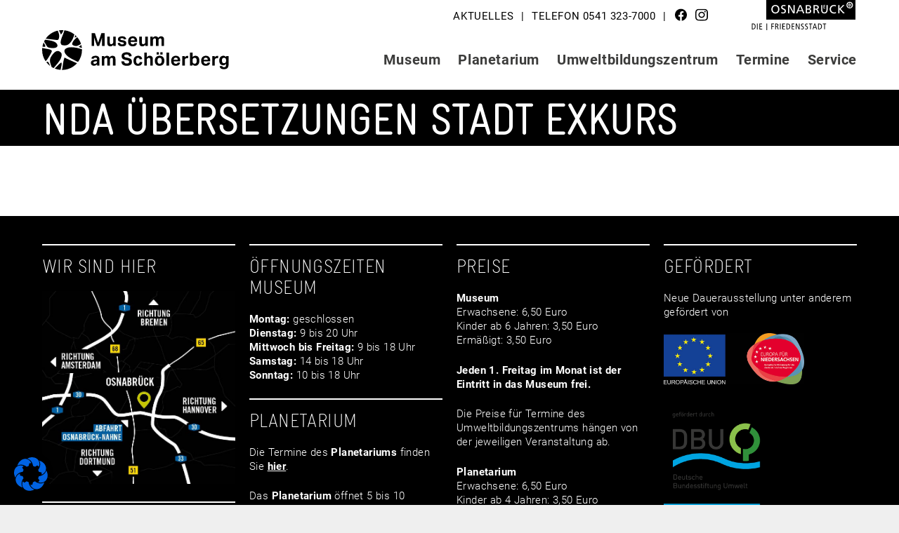

--- FILE ---
content_type: text/html; charset=UTF-8
request_url: https://www.museum-am-schoelerberg.de/nda-uebersetzungen/stadt/exkurs/
body_size: 20630
content:
<!DOCTYPE html>
<html lang="de" prefix="og: https://ogp.me/ns#">
<head>
	<meta charset="UTF-8">
	<meta name="viewport" content="width=device-width, initial-scale=1">
<!-- Suchmaschinen-Optimierung durch Rank Math PRO - https://rankmath.com/ -->
<title>NDA Übersetzungen Stadt Exkurs - Museum am Schölerberg</title>
<meta name="robots" content="index, follow, max-snippet:-1, max-video-preview:-1, max-image-preview:large"/>
<link rel="canonical" href="https://www.museum-am-schoelerberg.de/nda-uebersetzungen/stadt/exkurs/" />
<meta property="og:locale" content="de_DE" />
<meta property="og:type" content="article" />
<meta property="og:title" content="NDA Übersetzungen Stadt Exkurs - Museum am Schölerberg" />
<meta property="og:url" content="https://www.museum-am-schoelerberg.de/nda-uebersetzungen/stadt/exkurs/" />
<meta property="og:site_name" content="Museum am Schölerberg" />
<meta property="article:published_time" content="2022-03-14T11:32:19+01:00" />
<meta name="twitter:card" content="summary_large_image" />
<meta name="twitter:title" content="NDA Übersetzungen Stadt Exkurs - Museum am Schölerberg" />
<meta name="twitter:label1" content="Lesedauer" />
<meta name="twitter:data1" content="Weniger als eine Minute" />
<script type="application/ld+json" class="rank-math-schema">{"@context":"https://schema.org","@graph":[{"@type":["EducationalOrganization","Organization"],"@id":"https://www.museum-am-schoelerberg.de/#organization","name":"Museum am Sch\u00f6lerberg","url":"https://www.museum-am-schoelerberg.de","logo":{"@type":"ImageObject","@id":"https://www.museum-am-schoelerberg.de/#logo","url":"https://www.museum-am-schoelerberg.de/wp-content/uploads/2021/02/logo_museum-osnabrueck.svg","contentUrl":"https://www.museum-am-schoelerberg.de/wp-content/uploads/2021/02/logo_museum-osnabrueck.svg","caption":"Museum am Sch\u00f6lerberg","inLanguage":"de","width":"73","height":"65"}},{"@type":"WebSite","@id":"https://www.museum-am-schoelerberg.de/#website","url":"https://www.museum-am-schoelerberg.de","name":"Museum am Sch\u00f6lerberg","publisher":{"@id":"https://www.museum-am-schoelerberg.de/#organization"},"inLanguage":"de"},{"@type":"WebPage","@id":"https://www.museum-am-schoelerberg.de/nda-uebersetzungen/stadt/exkurs/#webpage","url":"https://www.museum-am-schoelerberg.de/nda-uebersetzungen/stadt/exkurs/","name":"NDA \u00dcbersetzungen Stadt Exkurs - Museum am Sch\u00f6lerberg","datePublished":"2022-03-14T11:32:19+01:00","dateModified":"2022-03-14T11:32:19+01:00","isPartOf":{"@id":"https://www.museum-am-schoelerberg.de/#website"},"inLanguage":"de"},{"@type":"Person","@id":"https://www.museum-am-schoelerberg.de/author/lisa-heyn/","name":"Lisa Heyn","url":"https://www.museum-am-schoelerberg.de/author/lisa-heyn/","image":{"@type":"ImageObject","@id":"https://secure.gravatar.com/avatar/6657d5162267f2b4b3d526a5173b450b?s=96&amp;d=mm&amp;r=g","url":"https://secure.gravatar.com/avatar/6657d5162267f2b4b3d526a5173b450b?s=96&amp;d=mm&amp;r=g","caption":"Lisa Heyn","inLanguage":"de"},"worksFor":{"@id":"https://www.museum-am-schoelerberg.de/#organization"}},{"@type":"Article","headline":"NDA \u00dcbersetzungen Stadt Exkurs - Museum am Sch\u00f6lerberg","datePublished":"2022-03-14T11:32:19+01:00","dateModified":"2022-03-14T11:32:19+01:00","author":{"@id":"https://www.museum-am-schoelerberg.de/author/lisa-heyn/","name":"Lisa Heyn"},"publisher":{"@id":"https://www.museum-am-schoelerberg.de/#organization"},"name":"NDA \u00dcbersetzungen Stadt Exkurs - Museum am Sch\u00f6lerberg","@id":"https://www.museum-am-schoelerberg.de/nda-uebersetzungen/stadt/exkurs/#richSnippet","isPartOf":{"@id":"https://www.museum-am-schoelerberg.de/nda-uebersetzungen/stadt/exkurs/#webpage"},"inLanguage":"de","mainEntityOfPage":{"@id":"https://www.museum-am-schoelerberg.de/nda-uebersetzungen/stadt/exkurs/#webpage"}}]}</script>
<!-- /Rank Math WordPress SEO Plugin -->

<link rel='dns-prefetch' href='//cdnjs.cloudflare.com' />
<link rel="alternate" type="application/rss+xml" title="Museum am Schölerberg &raquo; Feed" href="https://www.museum-am-schoelerberg.de/feed/" />
<link rel="alternate" type="application/rss+xml" title="Museum am Schölerberg &raquo; Kommentar-Feed" href="https://www.museum-am-schoelerberg.de/comments/feed/" />
<script>
window._wpemojiSettings = {"baseUrl":"https:\/\/s.w.org\/images\/core\/emoji\/14.0.0\/72x72\/","ext":".png","svgUrl":"https:\/\/s.w.org\/images\/core\/emoji\/14.0.0\/svg\/","svgExt":".svg","source":{"concatemoji":"https:\/\/www.museum-am-schoelerberg.de\/wp-includes\/js\/wp-emoji-release.min.js?ver=6.4.7"}};
/*! This file is auto-generated */
!function(i,n){var o,s,e;function c(e){try{var t={supportTests:e,timestamp:(new Date).valueOf()};sessionStorage.setItem(o,JSON.stringify(t))}catch(e){}}function p(e,t,n){e.clearRect(0,0,e.canvas.width,e.canvas.height),e.fillText(t,0,0);var t=new Uint32Array(e.getImageData(0,0,e.canvas.width,e.canvas.height).data),r=(e.clearRect(0,0,e.canvas.width,e.canvas.height),e.fillText(n,0,0),new Uint32Array(e.getImageData(0,0,e.canvas.width,e.canvas.height).data));return t.every(function(e,t){return e===r[t]})}function u(e,t,n){switch(t){case"flag":return n(e,"\ud83c\udff3\ufe0f\u200d\u26a7\ufe0f","\ud83c\udff3\ufe0f\u200b\u26a7\ufe0f")?!1:!n(e,"\ud83c\uddfa\ud83c\uddf3","\ud83c\uddfa\u200b\ud83c\uddf3")&&!n(e,"\ud83c\udff4\udb40\udc67\udb40\udc62\udb40\udc65\udb40\udc6e\udb40\udc67\udb40\udc7f","\ud83c\udff4\u200b\udb40\udc67\u200b\udb40\udc62\u200b\udb40\udc65\u200b\udb40\udc6e\u200b\udb40\udc67\u200b\udb40\udc7f");case"emoji":return!n(e,"\ud83e\udef1\ud83c\udffb\u200d\ud83e\udef2\ud83c\udfff","\ud83e\udef1\ud83c\udffb\u200b\ud83e\udef2\ud83c\udfff")}return!1}function f(e,t,n){var r="undefined"!=typeof WorkerGlobalScope&&self instanceof WorkerGlobalScope?new OffscreenCanvas(300,150):i.createElement("canvas"),a=r.getContext("2d",{willReadFrequently:!0}),o=(a.textBaseline="top",a.font="600 32px Arial",{});return e.forEach(function(e){o[e]=t(a,e,n)}),o}function t(e){var t=i.createElement("script");t.src=e,t.defer=!0,i.head.appendChild(t)}"undefined"!=typeof Promise&&(o="wpEmojiSettingsSupports",s=["flag","emoji"],n.supports={everything:!0,everythingExceptFlag:!0},e=new Promise(function(e){i.addEventListener("DOMContentLoaded",e,{once:!0})}),new Promise(function(t){var n=function(){try{var e=JSON.parse(sessionStorage.getItem(o));if("object"==typeof e&&"number"==typeof e.timestamp&&(new Date).valueOf()<e.timestamp+604800&&"object"==typeof e.supportTests)return e.supportTests}catch(e){}return null}();if(!n){if("undefined"!=typeof Worker&&"undefined"!=typeof OffscreenCanvas&&"undefined"!=typeof URL&&URL.createObjectURL&&"undefined"!=typeof Blob)try{var e="postMessage("+f.toString()+"("+[JSON.stringify(s),u.toString(),p.toString()].join(",")+"));",r=new Blob([e],{type:"text/javascript"}),a=new Worker(URL.createObjectURL(r),{name:"wpTestEmojiSupports"});return void(a.onmessage=function(e){c(n=e.data),a.terminate(),t(n)})}catch(e){}c(n=f(s,u,p))}t(n)}).then(function(e){for(var t in e)n.supports[t]=e[t],n.supports.everything=n.supports.everything&&n.supports[t],"flag"!==t&&(n.supports.everythingExceptFlag=n.supports.everythingExceptFlag&&n.supports[t]);n.supports.everythingExceptFlag=n.supports.everythingExceptFlag&&!n.supports.flag,n.DOMReady=!1,n.readyCallback=function(){n.DOMReady=!0}}).then(function(){return e}).then(function(){var e;n.supports.everything||(n.readyCallback(),(e=n.source||{}).concatemoji?t(e.concatemoji):e.wpemoji&&e.twemoji&&(t(e.twemoji),t(e.wpemoji)))}))}((window,document),window._wpemojiSettings);
</script>
<style id='wp-emoji-styles-inline-css'>

	img.wp-smiley, img.emoji {
		display: inline !important;
		border: none !important;
		box-shadow: none !important;
		height: 1em !important;
		width: 1em !important;
		margin: 0 0.07em !important;
		vertical-align: -0.1em !important;
		background: none !important;
		padding: 0 !important;
	}
</style>
<link rel='stylesheet' id='wp-block-library-css' href='https://www.museum-am-schoelerberg.de/wp-includes/css/dist/block-library/style.min.css?ver=6.4.7' media='all' />
<link rel='stylesheet' id='jetpack-layout-grid-css' href='https://www.museum-am-schoelerberg.de/wp-content/plugins/layout-grid/style.css?ver=1706610675' media='all' />
<style id='safe-svg-svg-icon-style-inline-css'>
.safe-svg-cover{text-align:center}.safe-svg-cover .safe-svg-inside{display:inline-block;max-width:100%}.safe-svg-cover svg{height:100%;max-height:100%;max-width:100%;width:100%}

</style>
<style id='rank-math-toc-block-style-inline-css'>
.wp-block-rank-math-toc-block nav ol{counter-reset:item}.wp-block-rank-math-toc-block nav ol li{display:block}.wp-block-rank-math-toc-block nav ol li:before{content:counters(item, ".") " ";counter-increment:item}

</style>
<style id='classic-theme-styles-inline-css'>
/*! This file is auto-generated */
.wp-block-button__link{color:#fff;background-color:#32373c;border-radius:9999px;box-shadow:none;text-decoration:none;padding:calc(.667em + 2px) calc(1.333em + 2px);font-size:1.125em}.wp-block-file__button{background:#32373c;color:#fff;text-decoration:none}
</style>
<style id='global-styles-inline-css'>
body{--wp--preset--color--black: #000000;--wp--preset--color--cyan-bluish-gray: #abb8c3;--wp--preset--color--white: #ffffff;--wp--preset--color--pale-pink: #f78da7;--wp--preset--color--vivid-red: #cf2e2e;--wp--preset--color--luminous-vivid-orange: #ff6900;--wp--preset--color--luminous-vivid-amber: #fcb900;--wp--preset--color--light-green-cyan: #7bdcb5;--wp--preset--color--vivid-green-cyan: #00d084;--wp--preset--color--pale-cyan-blue: #8ed1fc;--wp--preset--color--vivid-cyan-blue: #0693e3;--wp--preset--color--vivid-purple: #9b51e0;--wp--preset--color--contrast: var(--contrast);--wp--preset--color--contrast-2: var(--contrast-2);--wp--preset--color--contrast-3: var(--contrast-3);--wp--preset--color--base: var(--base);--wp--preset--color--base-2: var(--base-2);--wp--preset--color--base-3: var(--base-3);--wp--preset--color--accent: var(--accent);--wp--preset--gradient--vivid-cyan-blue-to-vivid-purple: linear-gradient(135deg,rgba(6,147,227,1) 0%,rgb(155,81,224) 100%);--wp--preset--gradient--light-green-cyan-to-vivid-green-cyan: linear-gradient(135deg,rgb(122,220,180) 0%,rgb(0,208,130) 100%);--wp--preset--gradient--luminous-vivid-amber-to-luminous-vivid-orange: linear-gradient(135deg,rgba(252,185,0,1) 0%,rgba(255,105,0,1) 100%);--wp--preset--gradient--luminous-vivid-orange-to-vivid-red: linear-gradient(135deg,rgba(255,105,0,1) 0%,rgb(207,46,46) 100%);--wp--preset--gradient--very-light-gray-to-cyan-bluish-gray: linear-gradient(135deg,rgb(238,238,238) 0%,rgb(169,184,195) 100%);--wp--preset--gradient--cool-to-warm-spectrum: linear-gradient(135deg,rgb(74,234,220) 0%,rgb(151,120,209) 20%,rgb(207,42,186) 40%,rgb(238,44,130) 60%,rgb(251,105,98) 80%,rgb(254,248,76) 100%);--wp--preset--gradient--blush-light-purple: linear-gradient(135deg,rgb(255,206,236) 0%,rgb(152,150,240) 100%);--wp--preset--gradient--blush-bordeaux: linear-gradient(135deg,rgb(254,205,165) 0%,rgb(254,45,45) 50%,rgb(107,0,62) 100%);--wp--preset--gradient--luminous-dusk: linear-gradient(135deg,rgb(255,203,112) 0%,rgb(199,81,192) 50%,rgb(65,88,208) 100%);--wp--preset--gradient--pale-ocean: linear-gradient(135deg,rgb(255,245,203) 0%,rgb(182,227,212) 50%,rgb(51,167,181) 100%);--wp--preset--gradient--electric-grass: linear-gradient(135deg,rgb(202,248,128) 0%,rgb(113,206,126) 100%);--wp--preset--gradient--midnight: linear-gradient(135deg,rgb(2,3,129) 0%,rgb(40,116,252) 100%);--wp--preset--font-size--small: 13px;--wp--preset--font-size--medium: 20px;--wp--preset--font-size--large: 36px;--wp--preset--font-size--x-large: 42px;--wp--preset--spacing--20: 0.44rem;--wp--preset--spacing--30: 0.67rem;--wp--preset--spacing--40: 1rem;--wp--preset--spacing--50: 1.5rem;--wp--preset--spacing--60: 2.25rem;--wp--preset--spacing--70: 3.38rem;--wp--preset--spacing--80: 5.06rem;--wp--preset--shadow--natural: 6px 6px 9px rgba(0, 0, 0, 0.2);--wp--preset--shadow--deep: 12px 12px 50px rgba(0, 0, 0, 0.4);--wp--preset--shadow--sharp: 6px 6px 0px rgba(0, 0, 0, 0.2);--wp--preset--shadow--outlined: 6px 6px 0px -3px rgba(255, 255, 255, 1), 6px 6px rgba(0, 0, 0, 1);--wp--preset--shadow--crisp: 6px 6px 0px rgba(0, 0, 0, 1);}:where(.is-layout-flex){gap: 0.5em;}:where(.is-layout-grid){gap: 0.5em;}body .is-layout-flow > .alignleft{float: left;margin-inline-start: 0;margin-inline-end: 2em;}body .is-layout-flow > .alignright{float: right;margin-inline-start: 2em;margin-inline-end: 0;}body .is-layout-flow > .aligncenter{margin-left: auto !important;margin-right: auto !important;}body .is-layout-constrained > .alignleft{float: left;margin-inline-start: 0;margin-inline-end: 2em;}body .is-layout-constrained > .alignright{float: right;margin-inline-start: 2em;margin-inline-end: 0;}body .is-layout-constrained > .aligncenter{margin-left: auto !important;margin-right: auto !important;}body .is-layout-constrained > :where(:not(.alignleft):not(.alignright):not(.alignfull)){max-width: var(--wp--style--global--content-size);margin-left: auto !important;margin-right: auto !important;}body .is-layout-constrained > .alignwide{max-width: var(--wp--style--global--wide-size);}body .is-layout-flex{display: flex;}body .is-layout-flex{flex-wrap: wrap;align-items: center;}body .is-layout-flex > *{margin: 0;}body .is-layout-grid{display: grid;}body .is-layout-grid > *{margin: 0;}:where(.wp-block-columns.is-layout-flex){gap: 2em;}:where(.wp-block-columns.is-layout-grid){gap: 2em;}:where(.wp-block-post-template.is-layout-flex){gap: 1.25em;}:where(.wp-block-post-template.is-layout-grid){gap: 1.25em;}.has-black-color{color: var(--wp--preset--color--black) !important;}.has-cyan-bluish-gray-color{color: var(--wp--preset--color--cyan-bluish-gray) !important;}.has-white-color{color: var(--wp--preset--color--white) !important;}.has-pale-pink-color{color: var(--wp--preset--color--pale-pink) !important;}.has-vivid-red-color{color: var(--wp--preset--color--vivid-red) !important;}.has-luminous-vivid-orange-color{color: var(--wp--preset--color--luminous-vivid-orange) !important;}.has-luminous-vivid-amber-color{color: var(--wp--preset--color--luminous-vivid-amber) !important;}.has-light-green-cyan-color{color: var(--wp--preset--color--light-green-cyan) !important;}.has-vivid-green-cyan-color{color: var(--wp--preset--color--vivid-green-cyan) !important;}.has-pale-cyan-blue-color{color: var(--wp--preset--color--pale-cyan-blue) !important;}.has-vivid-cyan-blue-color{color: var(--wp--preset--color--vivid-cyan-blue) !important;}.has-vivid-purple-color{color: var(--wp--preset--color--vivid-purple) !important;}.has-black-background-color{background-color: var(--wp--preset--color--black) !important;}.has-cyan-bluish-gray-background-color{background-color: var(--wp--preset--color--cyan-bluish-gray) !important;}.has-white-background-color{background-color: var(--wp--preset--color--white) !important;}.has-pale-pink-background-color{background-color: var(--wp--preset--color--pale-pink) !important;}.has-vivid-red-background-color{background-color: var(--wp--preset--color--vivid-red) !important;}.has-luminous-vivid-orange-background-color{background-color: var(--wp--preset--color--luminous-vivid-orange) !important;}.has-luminous-vivid-amber-background-color{background-color: var(--wp--preset--color--luminous-vivid-amber) !important;}.has-light-green-cyan-background-color{background-color: var(--wp--preset--color--light-green-cyan) !important;}.has-vivid-green-cyan-background-color{background-color: var(--wp--preset--color--vivid-green-cyan) !important;}.has-pale-cyan-blue-background-color{background-color: var(--wp--preset--color--pale-cyan-blue) !important;}.has-vivid-cyan-blue-background-color{background-color: var(--wp--preset--color--vivid-cyan-blue) !important;}.has-vivid-purple-background-color{background-color: var(--wp--preset--color--vivid-purple) !important;}.has-black-border-color{border-color: var(--wp--preset--color--black) !important;}.has-cyan-bluish-gray-border-color{border-color: var(--wp--preset--color--cyan-bluish-gray) !important;}.has-white-border-color{border-color: var(--wp--preset--color--white) !important;}.has-pale-pink-border-color{border-color: var(--wp--preset--color--pale-pink) !important;}.has-vivid-red-border-color{border-color: var(--wp--preset--color--vivid-red) !important;}.has-luminous-vivid-orange-border-color{border-color: var(--wp--preset--color--luminous-vivid-orange) !important;}.has-luminous-vivid-amber-border-color{border-color: var(--wp--preset--color--luminous-vivid-amber) !important;}.has-light-green-cyan-border-color{border-color: var(--wp--preset--color--light-green-cyan) !important;}.has-vivid-green-cyan-border-color{border-color: var(--wp--preset--color--vivid-green-cyan) !important;}.has-pale-cyan-blue-border-color{border-color: var(--wp--preset--color--pale-cyan-blue) !important;}.has-vivid-cyan-blue-border-color{border-color: var(--wp--preset--color--vivid-cyan-blue) !important;}.has-vivid-purple-border-color{border-color: var(--wp--preset--color--vivid-purple) !important;}.has-vivid-cyan-blue-to-vivid-purple-gradient-background{background: var(--wp--preset--gradient--vivid-cyan-blue-to-vivid-purple) !important;}.has-light-green-cyan-to-vivid-green-cyan-gradient-background{background: var(--wp--preset--gradient--light-green-cyan-to-vivid-green-cyan) !important;}.has-luminous-vivid-amber-to-luminous-vivid-orange-gradient-background{background: var(--wp--preset--gradient--luminous-vivid-amber-to-luminous-vivid-orange) !important;}.has-luminous-vivid-orange-to-vivid-red-gradient-background{background: var(--wp--preset--gradient--luminous-vivid-orange-to-vivid-red) !important;}.has-very-light-gray-to-cyan-bluish-gray-gradient-background{background: var(--wp--preset--gradient--very-light-gray-to-cyan-bluish-gray) !important;}.has-cool-to-warm-spectrum-gradient-background{background: var(--wp--preset--gradient--cool-to-warm-spectrum) !important;}.has-blush-light-purple-gradient-background{background: var(--wp--preset--gradient--blush-light-purple) !important;}.has-blush-bordeaux-gradient-background{background: var(--wp--preset--gradient--blush-bordeaux) !important;}.has-luminous-dusk-gradient-background{background: var(--wp--preset--gradient--luminous-dusk) !important;}.has-pale-ocean-gradient-background{background: var(--wp--preset--gradient--pale-ocean) !important;}.has-electric-grass-gradient-background{background: var(--wp--preset--gradient--electric-grass) !important;}.has-midnight-gradient-background{background: var(--wp--preset--gradient--midnight) !important;}.has-small-font-size{font-size: var(--wp--preset--font-size--small) !important;}.has-medium-font-size{font-size: var(--wp--preset--font-size--medium) !important;}.has-large-font-size{font-size: var(--wp--preset--font-size--large) !important;}.has-x-large-font-size{font-size: var(--wp--preset--font-size--x-large) !important;}
.wp-block-navigation a:where(:not(.wp-element-button)){color: inherit;}
:where(.wp-block-post-template.is-layout-flex){gap: 1.25em;}:where(.wp-block-post-template.is-layout-grid){gap: 1.25em;}
:where(.wp-block-columns.is-layout-flex){gap: 2em;}:where(.wp-block-columns.is-layout-grid){gap: 2em;}
.wp-block-pullquote{font-size: 1.5em;line-height: 1.6;}
</style>
<link rel='stylesheet' id='events-manager-css' href='https://www.museum-am-schoelerberg.de/wp-content/plugins/events-manager/includes/css/events-manager.min.css?ver=6.4.6.4' media='all' />
<link rel='stylesheet' id='generate-style-grid-css' href='https://www.museum-am-schoelerberg.de/wp-content/themes/generatepress/assets/css/unsemantic-grid.min.css?ver=3.3.1' media='all' />
<link rel='stylesheet' id='generate-style-css' href='https://www.museum-am-schoelerberg.de/wp-content/themes/generatepress/assets/css/style.min.css?ver=3.3.1' media='all' />
<style id='generate-style-inline-css'>
body{background-color:#efefef;color:#3a3a3a;}a{color:#1e73be;}a:hover, a:focus, a:active{color:#000000;}body .grid-container{max-width:1246px;}.wp-block-group__inner-container{max-width:1246px;margin-left:auto;margin-right:auto;}.generate-back-to-top{font-size:20px;border-radius:3px;position:fixed;bottom:30px;right:30px;line-height:40px;width:40px;text-align:center;z-index:10;transition:opacity 300ms ease-in-out;opacity:0.1;transform:translateY(1000px);}.generate-back-to-top__show{opacity:1;transform:translateY(0);}:root{--contrast:#222222;--contrast-2:#575760;--contrast-3:#b2b2be;--base:#f0f0f0;--base-2:#f7f8f9;--base-3:#ffffff;--accent:#1e73be;}:root .has-contrast-color{color:var(--contrast);}:root .has-contrast-background-color{background-color:var(--contrast);}:root .has-contrast-2-color{color:var(--contrast-2);}:root .has-contrast-2-background-color{background-color:var(--contrast-2);}:root .has-contrast-3-color{color:var(--contrast-3);}:root .has-contrast-3-background-color{background-color:var(--contrast-3);}:root .has-base-color{color:var(--base);}:root .has-base-background-color{background-color:var(--base);}:root .has-base-2-color{color:var(--base-2);}:root .has-base-2-background-color{background-color:var(--base-2);}:root .has-base-3-color{color:var(--base-3);}:root .has-base-3-background-color{background-color:var(--base-3);}:root .has-accent-color{color:var(--accent);}:root .has-accent-background-color{background-color:var(--accent);}body, button, input, select, textarea{font-family:-apple-system, system-ui, BlinkMacSystemFont, "Segoe UI", Helvetica, Arial, sans-serif, "Apple Color Emoji", "Segoe UI Emoji", "Segoe UI Symbol";}body{line-height:1.5;}.entry-content > [class*="wp-block-"]:not(:last-child):not(.wp-block-heading){margin-bottom:1.5em;}.main-title{font-size:45px;}.main-navigation .main-nav ul ul li a{font-size:14px;}.sidebar .widget, .footer-widgets .widget{font-size:17px;}h1{font-weight:300;font-size:40px;}h2{font-weight:300;font-size:30px;}h3{font-size:20px;}h4{font-size:inherit;}h5{font-size:inherit;}@media (max-width:768px){.main-title{font-size:30px;}h1{font-size:30px;}h2{font-size:25px;}}.top-bar{background-color:#636363;color:#ffffff;}.top-bar a{color:#ffffff;}.top-bar a:hover{color:#303030;}.site-header{background-color:#ffffff;color:#3a3a3a;}.site-header a{color:#3a3a3a;}.main-title a,.main-title a:hover{color:#222222;}.site-description{color:#757575;}.main-navigation,.main-navigation ul ul{background-color:rgba(33,33,33,0);}.main-navigation .main-nav ul li a, .main-navigation .menu-toggle, .main-navigation .menu-bar-items{color:#ffffff;}.main-navigation .main-nav ul li:not([class*="current-menu-"]):hover > a, .main-navigation .main-nav ul li:not([class*="current-menu-"]):focus > a, .main-navigation .main-nav ul li.sfHover:not([class*="current-menu-"]) > a, .main-navigation .menu-bar-item:hover > a, .main-navigation .menu-bar-item.sfHover > a{color:#ffffff;background-color:rgba(64,64,64,0);}button.menu-toggle:hover,button.menu-toggle:focus,.main-navigation .mobile-bar-items a,.main-navigation .mobile-bar-items a:hover,.main-navigation .mobile-bar-items a:focus{color:#ffffff;}.main-navigation .main-nav ul li[class*="current-menu-"] > a{color:#ffffff;background-color:rgba(64,64,64,0);}.navigation-search input[type="search"],.navigation-search input[type="search"]:active, .navigation-search input[type="search"]:focus, .main-navigation .main-nav ul li.search-item.active > a, .main-navigation .menu-bar-items .search-item.active > a{color:#ffffff;background-color:rgba(64,64,64,0);}.main-navigation ul ul{background-color:rgba(64,64,64,0);}.main-navigation .main-nav ul ul li a{color:#ffffff;}.main-navigation .main-nav ul ul li:not([class*="current-menu-"]):hover > a,.main-navigation .main-nav ul ul li:not([class*="current-menu-"]):focus > a, .main-navigation .main-nav ul ul li.sfHover:not([class*="current-menu-"]) > a{color:#ffffff;background-color:rgba(79,79,79,0);}.main-navigation .main-nav ul ul li[class*="current-menu-"] > a{color:#ffffff;background-color:rgba(79,79,79,0);}.separate-containers .inside-article, .separate-containers .comments-area, .separate-containers .page-header, .one-container .container, .separate-containers .paging-navigation, .inside-page-header{background-color:#ffffff;}.entry-meta{color:#595959;}.entry-meta a{color:#595959;}.entry-meta a:hover{color:#1e73be;}.sidebar .widget{background-color:#ffffff;}.sidebar .widget .widget-title{color:#000000;}.footer-widgets{background-color:#ffffff;}.footer-widgets .widget-title{color:#000000;}.site-info{color:#ffffff;background-color:#222222;}.site-info a{color:#ffffff;}.site-info a:hover{color:#606060;}.footer-bar .widget_nav_menu .current-menu-item a{color:#606060;}input[type="text"],input[type="email"],input[type="url"],input[type="password"],input[type="search"],input[type="tel"],input[type="number"],textarea,select{color:#666666;background-color:#fafafa;border-color:#cccccc;}input[type="text"]:focus,input[type="email"]:focus,input[type="url"]:focus,input[type="password"]:focus,input[type="search"]:focus,input[type="tel"]:focus,input[type="number"]:focus,textarea:focus,select:focus{color:#666666;background-color:#ffffff;border-color:#bfbfbf;}button,html input[type="button"],input[type="reset"],input[type="submit"],a.button,a.wp-block-button__link:not(.has-background){color:#ffffff;background-color:#666666;}button:hover,html input[type="button"]:hover,input[type="reset"]:hover,input[type="submit"]:hover,a.button:hover,button:focus,html input[type="button"]:focus,input[type="reset"]:focus,input[type="submit"]:focus,a.button:focus,a.wp-block-button__link:not(.has-background):active,a.wp-block-button__link:not(.has-background):focus,a.wp-block-button__link:not(.has-background):hover{color:#ffffff;background-color:#3f3f3f;}a.generate-back-to-top{background-color:rgba( 0,0,0,0.4 );color:#ffffff;}a.generate-back-to-top:hover,a.generate-back-to-top:focus{background-color:rgba( 0,0,0,0.6 );color:#ffffff;}:root{--gp-search-modal-bg-color:var(--base-3);--gp-search-modal-text-color:var(--contrast);--gp-search-modal-overlay-bg-color:rgba(0,0,0,0.2);}@media (max-width: 1179px){.main-navigation .menu-bar-item:hover > a, .main-navigation .menu-bar-item.sfHover > a{background:none;color:#ffffff;}}.inside-top-bar{padding:10px;}.inside-header{padding:40px;}.separate-containers .inside-article, .separate-containers .comments-area, .separate-containers .page-header, .separate-containers .paging-navigation, .one-container .site-content, .inside-page-header{padding:0px 60px 40px 60px;}.site-main .wp-block-group__inner-container{padding:0px 60px 40px 60px;}.entry-content .alignwide, body:not(.no-sidebar) .entry-content .alignfull{margin-left:-60px;width:calc(100% + 120px);max-width:calc(100% + 120px);}.container.grid-container{max-width:1366px;}.one-container.right-sidebar .site-main,.one-container.both-right .site-main{margin-right:60px;}.one-container.left-sidebar .site-main,.one-container.both-left .site-main{margin-left:60px;}.one-container.both-sidebars .site-main{margin:0px 60px 0px 60px;}.rtl .menu-item-has-children .dropdown-menu-toggle{padding-left:20px;}.rtl .main-navigation .main-nav ul li.menu-item-has-children > a{padding-right:20px;}.site-info{padding:20px;}@media (max-width:768px){.separate-containers .inside-article, .separate-containers .comments-area, .separate-containers .page-header, .separate-containers .paging-navigation, .one-container .site-content, .inside-page-header{padding:30px;}.site-main .wp-block-group__inner-container{padding:30px;}.site-info{padding-right:10px;padding-left:10px;}.entry-content .alignwide, body:not(.no-sidebar) .entry-content .alignfull{margin-left:-30px;width:calc(100% + 60px);max-width:calc(100% + 60px);}}.one-container .sidebar .widget{padding:0px;}@media (max-width: 1179px){.main-navigation .menu-toggle,.main-navigation .mobile-bar-items,.sidebar-nav-mobile:not(#sticky-placeholder){display:block;}.main-navigation ul,.gen-sidebar-nav{display:none;}[class*="nav-float-"] .site-header .inside-header > *{float:none;clear:both;}}
.main-navigation .main-nav ul li a,.menu-toggle,.main-navigation .mobile-bar-items a{transition: line-height 300ms ease}
.post-image:not(:first-child), .page-content:not(:first-child), .entry-content:not(:first-child), .entry-summary:not(:first-child), footer.entry-meta{margin-top:0em;}.post-image-above-header .inside-article div.featured-image, .post-image-above-header .inside-article div.post-image{margin-bottom:0em;}
</style>
<link rel='stylesheet' id='generate-mobile-style-css' href='https://www.museum-am-schoelerberg.de/wp-content/themes/generatepress/assets/css/mobile.min.css?ver=3.3.1' media='all' />
<link rel='stylesheet' id='generate-font-icons-css' href='https://www.museum-am-schoelerberg.de/wp-content/themes/generatepress/assets/css/components/font-icons.min.css?ver=3.3.1' media='all' />
<link rel='stylesheet' id='generate-child-css' href='https://www.museum-am-schoelerberg.de/wp-content/themes/museum/style.css?ver=1683808422' media='all' />
<link rel='stylesheet' id='fancybox-css' href='https://www.museum-am-schoelerberg.de/wp-content/plugins/easy-fancybox/fancybox/1.5.4/jquery.fancybox.min.css?ver=6.4.7' media='screen' />
<link rel='stylesheet' id='borlabs-cookie-css' href='https://www.museum-am-schoelerberg.de/wp-content/cache/borlabs-cookie/borlabs-cookie_1_de.css?ver=2.2.67-28' media='all' />
<link rel='stylesheet' id='generate-secondary-nav-css' href='https://www.museum-am-schoelerberg.de/wp-content/plugins/gp-premium/secondary-nav/functions/css/style.min.css?ver=2.4.0' media='all' />
<style id='generate-secondary-nav-inline-css'>
.secondary-navigation{background-color:#636363;}.secondary-navigation .main-nav ul li a,.secondary-navigation .menu-toggle,.secondary-menu-bar-items .menu-bar-item > a{color:#ffffff;}.secondary-navigation .secondary-menu-bar-items{color:#ffffff;}button.secondary-menu-toggle:hover,button.secondary-menu-toggle:focus{color:#ffffff;}.widget-area .secondary-navigation{margin-bottom:20px;}.secondary-navigation ul ul{background-color:#303030;top:auto;}.secondary-navigation .main-nav ul ul li a{color:#ffffff;}.secondary-navigation .main-nav ul li:not([class*="current-menu-"]):hover > a, .secondary-navigation .main-nav ul li:not([class*="current-menu-"]):focus > a, .secondary-navigation .main-nav ul li.sfHover:not([class*="current-menu-"]) > a, .secondary-menu-bar-items .menu-bar-item:hover > a{color:#ffffff;background-color:#303030;}.secondary-navigation .main-nav ul ul li:not([class*="current-menu-"]):hover > a,.secondary-navigation .main-nav ul ul li:not([class*="current-menu-"]):focus > a,.secondary-navigation .main-nav ul ul li.sfHover:not([class*="current-menu-"]) > a{color:#ffffff;background-color:#474747;}.secondary-navigation .main-nav ul li[class*="current-menu-"] > a{color:#222222;background-color:#ffffff;}.secondary-navigation .main-nav ul ul li[class*="current-menu-"] > a{color:#ffffff;background-color:#474747;}@media (max-width: 1179px) {.secondary-menu-bar-items .menu-bar-item:hover > a{background: none;color: #ffffff;}}
</style>
<link rel='stylesheet' id='generate-secondary-nav-mobile-css' href='https://www.museum-am-schoelerberg.de/wp-content/plugins/gp-premium/secondary-nav/functions/css/style-mobile.min.css?ver=2.4.0' media='all' />
<link rel='stylesheet' id='generate-sticky-css' href='https://www.museum-am-schoelerberg.de/wp-content/plugins/gp-premium/menu-plus/functions/css/sticky.min.css?ver=2.4.0' media='all' />
<link rel='stylesheet' id='generate-offside-css' href='https://www.museum-am-schoelerberg.de/wp-content/plugins/gp-premium/menu-plus/functions/css/offside.min.css?ver=2.4.0' media='all' />
<style id='generate-offside-inline-css'>
:root{--gp-slideout-width:265px;}.slideout-navigation.main-navigation .main-nav ul li a{font-weight:normal;text-transform:none;}.slideout-navigation.main-navigation.do-overlay .main-nav ul ul li a{font-size:1em;}.slideout-navigation, .slideout-navigation a{color:#ffffff;}.slideout-navigation button.slideout-exit{color:#ffffff;padding-left:20px;padding-right:20px;}.slideout-navigation .dropdown-menu-toggle:before{content:"\f107";}.slideout-navigation .sfHover > a .dropdown-menu-toggle:before{content:"\f106";}@media (max-width: 1179px){.menu-bar-item.slideout-toggle{display:none;}}
</style>
<link rel='stylesheet' id='gp-premium-icons-css' href='https://www.museum-am-schoelerberg.de/wp-content/plugins/gp-premium/general/icons/icons.min.css?ver=2.4.0' media='all' />
<link rel='stylesheet' id='generate-navigation-branding-css' href='https://www.museum-am-schoelerberg.de/wp-content/plugins/gp-premium/menu-plus/functions/css/navigation-branding.min.css?ver=2.4.0' media='all' />
<style id='generate-navigation-branding-inline-css'>
.navigation-branding .main-title{font-size:25px;font-weight:bold;}.main-navigation .sticky-navigation-logo, .main-navigation.navigation-stick .site-logo:not(.mobile-header-logo){display:none;}.main-navigation.navigation-stick .sticky-navigation-logo{display:block;}.navigation-branding img, .site-logo.mobile-header-logo img{height:60px;width:auto;}.navigation-branding .main-title{line-height:60px;}@media (max-width: 1256px){#site-navigation .navigation-branding, #sticky-navigation .navigation-branding{margin-left:10px;}}@media (max-width: 1179px){.main-navigation:not(.slideout-navigation) .main-nav{-ms-flex:0 0 100%;flex:0 0 100%;}.main-navigation:not(.slideout-navigation) .inside-navigation{-ms-flex-wrap:wrap;flex-wrap:wrap;display:-webkit-box;display:-ms-flexbox;display:flex;}.nav-aligned-center .navigation-branding, .nav-aligned-left .navigation-branding{margin-right:auto;}.nav-aligned-center  .main-navigation.has-branding:not(.slideout-navigation) .inside-navigation .main-nav,.nav-aligned-center  .main-navigation.has-sticky-branding.navigation-stick .inside-navigation .main-nav,.nav-aligned-left  .main-navigation.has-branding:not(.slideout-navigation) .inside-navigation .main-nav,.nav-aligned-left  .main-navigation.has-sticky-branding.navigation-stick .inside-navigation .main-nav{margin-right:0px;}}
</style>
<link rel='stylesheet' id='mas-main-css' href='https://www.museum-am-schoelerberg.de/wp-content/themes/museum/assets/css/main.css?ver=230512' media='all' />
<script src="https://www.museum-am-schoelerberg.de/wp-includes/js/jquery/jquery.min.js?ver=3.7.1" id="jquery-core-js"></script>
<script src="https://www.museum-am-schoelerberg.de/wp-includes/js/jquery/jquery-migrate.min.js?ver=3.4.1" id="jquery-migrate-js"></script>
<script src="https://www.museum-am-schoelerberg.de/wp-includes/js/jquery/ui/core.min.js?ver=1.13.2" id="jquery-ui-core-js"></script>
<script src="https://www.museum-am-schoelerberg.de/wp-includes/js/jquery/ui/mouse.min.js?ver=1.13.2" id="jquery-ui-mouse-js"></script>
<script src="https://www.museum-am-schoelerberg.de/wp-includes/js/jquery/ui/sortable.min.js?ver=1.13.2" id="jquery-ui-sortable-js"></script>
<script src="https://www.museum-am-schoelerberg.de/wp-includes/js/jquery/ui/datepicker.min.js?ver=1.13.2" id="jquery-ui-datepicker-js"></script>
<script id="jquery-ui-datepicker-js-after">
jQuery(function(jQuery){jQuery.datepicker.setDefaults({"closeText":"Schlie\u00dfen","currentText":"Heute","monthNames":["Januar","Februar","M\u00e4rz","April","Mai","Juni","Juli","August","September","Oktober","November","Dezember"],"monthNamesShort":["Jan.","Feb.","M\u00e4rz","Apr.","Mai","Juni","Juli","Aug.","Sep.","Okt.","Nov.","Dez."],"nextText":"Weiter","prevText":"Zur\u00fcck","dayNames":["Sonntag","Montag","Dienstag","Mittwoch","Donnerstag","Freitag","Samstag"],"dayNamesShort":["So.","Mo.","Di.","Mi.","Do.","Fr.","Sa."],"dayNamesMin":["S","M","D","M","D","F","S"],"dateFormat":"d. MM yy","firstDay":1,"isRTL":false});});
</script>
<script src="https://www.museum-am-schoelerberg.de/wp-includes/js/jquery/ui/resizable.min.js?ver=1.13.2" id="jquery-ui-resizable-js"></script>
<script src="https://www.museum-am-schoelerberg.de/wp-includes/js/jquery/ui/draggable.min.js?ver=1.13.2" id="jquery-ui-draggable-js"></script>
<script src="https://www.museum-am-schoelerberg.de/wp-includes/js/jquery/ui/controlgroup.min.js?ver=1.13.2" id="jquery-ui-controlgroup-js"></script>
<script src="https://www.museum-am-schoelerberg.de/wp-includes/js/jquery/ui/checkboxradio.min.js?ver=1.13.2" id="jquery-ui-checkboxradio-js"></script>
<script src="https://www.museum-am-schoelerberg.de/wp-includes/js/jquery/ui/button.min.js?ver=1.13.2" id="jquery-ui-button-js"></script>
<script src="https://www.museum-am-schoelerberg.de/wp-includes/js/jquery/ui/dialog.min.js?ver=1.13.2" id="jquery-ui-dialog-js"></script>
<script id="events-manager-js-extra">
var EM = {"ajaxurl":"https:\/\/www.museum-am-schoelerberg.de\/wp-admin\/admin-ajax.php","locationajaxurl":"https:\/\/www.museum-am-schoelerberg.de\/wp-admin\/admin-ajax.php?action=locations_search","firstDay":"1","locale":"de","dateFormat":"yy-mm-dd","ui_css":"https:\/\/www.museum-am-schoelerberg.de\/wp-content\/plugins\/events-manager\/includes\/css\/jquery-ui\/build.min.css","show24hours":"1","is_ssl":"1","autocomplete_limit":"10","calendar":{"breakpoints":{"small":560,"medium":908,"large":false}},"phone":"","datepicker":{"format":"d.m.Y","locale":"de"},"search":{"breakpoints":{"small":650,"medium":850,"full":false}},"url":"https:\/\/www.museum-am-schoelerberg.de\/wp-content\/plugins\/events-manager","txt_search":"Suche","txt_searching":"Suche...","txt_loading":"Wird geladen\u00a0\u2026","event_detach_warning":"Bist du sicher, dass du diese sich wiederholende Veranstaltung herausl\u00f6sen willst? Wenn du dies tun, verlierst du alle Buchungsinformationen und die alten wiederkehrenden Veranstaltung werden gel\u00f6scht.","delete_recurrence_warning":"Bist du sicher, dass du alle Wiederholungen dieser Veranstaltung l\u00f6schen willst? Alle Veranstaltungen werden in den Papierkorb verschoben."};
</script>
<script src="https://www.museum-am-schoelerberg.de/wp-content/plugins/events-manager/includes/js/events-manager.min.js?ver=6.4.6.4" id="events-manager-js"></script>
<script src="https://www.museum-am-schoelerberg.de/wp-content/plugins/events-manager/includes/external/flatpickr/l10n/de.min.js?ver=6.4.6.4" id="em-flatpickr-localization-js"></script>
<script src="//cdnjs.cloudflare.com/ajax/libs/jquery-easing/1.4.1/jquery.easing.min.js?ver=6.4.7" id="jquery-easing-js"></script>
<link rel="https://api.w.org/" href="https://www.museum-am-schoelerberg.de/wp-json/" /><link rel="alternate" type="application/json" href="https://www.museum-am-schoelerberg.de/wp-json/wp/v2/pages/7862" /><link rel="EditURI" type="application/rsd+xml" title="RSD" href="https://www.museum-am-schoelerberg.de/xmlrpc.php?rsd" />
<meta name="generator" content="WordPress 6.4.7" />
<link rel='shortlink' href='https://www.museum-am-schoelerberg.de/?p=7862' />
<link rel="alternate" type="application/json+oembed" href="https://www.museum-am-schoelerberg.de/wp-json/oembed/1.0/embed?url=https%3A%2F%2Fwww.museum-am-schoelerberg.de%2Fnda-uebersetzungen%2Fstadt%2Fexkurs%2F" />
<link rel="alternate" type="text/xml+oembed" href="https://www.museum-am-schoelerberg.de/wp-json/oembed/1.0/embed?url=https%3A%2F%2Fwww.museum-am-schoelerberg.de%2Fnda-uebersetzungen%2Fstadt%2Fexkurs%2F&#038;format=xml" />
	<!-- Matomo -->
	<script type="text/javascript">
	var _paq = window._paq || [];
	/* tracker methods like "setCustomDimension" should be called before "trackPageView" */
	_paq.push(["setDoNotTrack", true]);
	_paq.push(['trackPageView']);
	_paq.push(['enableLinkTracking']);
	(function() {
		var u="https://piwik.osnabrueck.de/";
		_paq.push(['setTrackerUrl', u+'matomo.php']);
		_paq.push(['setSiteId', '11']);
		var d=document, g=d.createElement('script'), s=d.getElementsByTagName('script')[0];
		g.type='text/javascript'; g.async=true; g.defer=true; g.src=u+'matomo.js'; s.parentNode.insertBefore(g,s);
	})();
	</script>
	<noscript><p><img src="https://piwik.osnabrueck.de/matomo.php?idsite=11&amp;rec=1" style="border:0;" alt="" /></p></noscript>
	<!-- End Matomo Code -->
	<style>.recentcomments a{display:inline !important;padding:0 !important;margin:0 !important;}</style><link rel="icon" href="https://www.museum-am-schoelerberg.de/wp-content/uploads/2023/01/logo-signet.svg" sizes="32x32" />
<link rel="icon" href="https://www.museum-am-schoelerberg.de/wp-content/uploads/2023/01/logo-signet.svg" sizes="192x192" />
<link rel="apple-touch-icon" href="https://www.museum-am-schoelerberg.de/wp-content/uploads/2023/01/logo-signet.svg" />
<meta name="msapplication-TileImage" content="https://www.museum-am-schoelerberg.de/wp-content/uploads/2023/01/logo-signet.svg" />
</head>

<body class="page-template-default page page-id-7862 page-child parent-pageid-7689 wp-embed-responsive secondary-nav-above-header secondary-nav-aligned-right slideout-enabled slideout-mobile sticky-menu-slide sticky-enabled desktop-sticky-menu no-sidebar nav-float-right one-container fluid-header active-footer-widgets-4 header-aligned-left dropdown-hover" itemtype="https://schema.org/WebPage" itemscope>
	<a class="screen-reader-text skip-link" href="#content" title="Zum Inhalt springen">Zum Inhalt springen</a>			<nav id="secondary-navigation" class="secondary-navigation" itemtype="https://schema.org/SiteNavigationElement" itemscope="itemscope">
				<div class="inside-navigation grid-container grid-parent">
										<button class="menu-toggle secondary-menu-toggle">
						<span class="mobile-menu">Menu</span>					</button>
					<div class="main-nav"><ul id="menu-topmenue" class=" secondary-menu sf-menu"><li id="menu-item-5855" class="menu-item menu-item-type-custom menu-item-object-custom menu-item-5855"><a title="Neues aus dem Naturkundemuseum und dem Planetarium" href="/aktuelles">Aktuelles</a></li>
<li id="menu-item-40" class="menu-item menu-item-type-custom menu-item-object-custom menu-item-40"><a href="tel:+495413237000">Telefon 0541 323-7000</a></li>
<li id="menu-item-429" class="btn-fb menu-item menu-item-type-custom menu-item-object-custom menu-item-429"><a title="Folgen Sie uns bei facebook" target="_blank" rel="noopener" href="https://www.facebook.com/profile.php?id=100091838895294">FB</a></li>
<li id="menu-item-9801" class="btn-ig menu-item menu-item-type-custom menu-item-object-custom menu-item-9801"><a href="https://www.instagram.com/museum.am.schoelerberg/">IG</a></li>
<li id="menu-item-4732" class="osnabrueck menu-item menu-item-type-custom menu-item-object-custom menu-item-4732"><a title="Zur Homepage der Stadt Osnabrück" target="_blank" rel="noopener" href="https://osnabrueck.de">LOGO Stadt Osnabrück</a></li>
</ul></div>				</div><!-- .inside-navigation -->
			</nav><!-- #secondary-navigation -->
					<header class="site-header" id="masthead" aria-label="Site"  itemtype="https://schema.org/WPHeader" itemscope>
			<div class="inside-header grid-container grid-parent">
				<div class="site-logo">
					<a href="https://www.museum-am-schoelerberg.de/" rel="home">
						<img  class="header-image is-logo-image" alt="Museum am Schölerberg" src="https://www.museum-am-schoelerberg.de/wp-content/themes/museum/assets/images/logo-museum.svg" />
					</a>
				</div>		<nav class="auto-hide-sticky has-sticky-branding main-navigation sub-menu-right" id="site-navigation" aria-label="Primary"  itemtype="https://schema.org/SiteNavigationElement" itemscope>
			<div class="inside-navigation grid-container grid-parent">
				<div class="navigation-branding"><div class="sticky-navigation-logo">
					<a href="https://www.museum-am-schoelerberg.de/" title="Museum am Schölerberg" rel="home">
						<img src="https://www.museum-am-schoelerberg.de/wp-content/uploads/2023/01/logo-signet.svg" class="is-logo-image" alt="Museum am Schölerberg" width="57" height="57" />
					</a>
				</div></div>				<button class="menu-toggle" aria-controls="generate-slideout-menu" aria-expanded="false">
					<span class="screen-reader-text">Menü</span>				</button>
				<div id="primary-menu" class="main-nav"><ul id="menu-hauptmenue" class=" menu sf-menu"><li id="menu-item-3666" class="menu-item menu-item-type-custom menu-item-object-custom menu-item-has-children menu-item-3666"><a href="#">Museum<span role="presentation" class="dropdown-menu-toggle"></span></a>
<ul class="sub-menu">
	<li id="menu-item-6247" class="menu-item menu-item-type-custom menu-item-object-custom menu-item-6247"><a href="https://www.museum-am-schoelerberg.de/dauerausstellung-2">Dauerausstellung</a></li>
	<li id="menu-item-21662" class="menu-item menu-item-type-post_type menu-item-object-page menu-item-21662"><a href="https://www.museum-am-schoelerberg.de/rockfossils/">Sonderausstellung Rock Fossils on Tour</a></li>
	<li id="menu-item-1729" class="menu-item menu-item-type-post_type menu-item-object-page menu-item-1729"><a href="https://www.museum-am-schoelerberg.de/museum/sammlung/">Sammlung und Forschung</a></li>
	<li id="menu-item-306" class="menu-item menu-item-type-post_type menu-item-object-page menu-item-306"><a title="Besuchen Sie unseren Umweltgarten" href="https://www.museum-am-schoelerberg.de/museum/museumsgarten/">Museumsgarten</a></li>
	<li id="menu-item-5098" class="menu-item menu-item-type-post_type menu-item-object-page menu-item-5098"><a title="Tagen in Osnabrück" href="https://www.museum-am-schoelerberg.de/museum/tagungszentrum-unter-bau/">Tagungszentrum</a></li>
	<li id="menu-item-307" class="menu-item menu-item-type-post_type menu-item-object-page menu-item-307"><a href="https://www.museum-am-schoelerberg.de/museum/naturwissenschaftlicher-verein-osnabruck/">Naturwissenschaftlicher Verein</a></li>
	<li id="menu-item-137" class="menu-item menu-item-type-post_type menu-item-object-page menu-item-137"><a href="https://www.museum-am-schoelerberg.de/museum/">Über uns</a></li>
</ul>
</li>
<li id="menu-item-5755" class="menu-item menu-item-type-custom menu-item-object-custom menu-item-has-children menu-item-5755"><a href="/planetarium">Planetarium<span role="presentation" class="dropdown-menu-toggle"></span></a>
<ul class="sub-menu">
	<li id="menu-item-9511" class="menu-item menu-item-type-post_type menu-item-object-page menu-item-9511"><a href="https://www.museum-am-schoelerberg.de/planetarium/aktuelle-shows-im-planetarium/">Shows im Planetarium</a></li>
	<li id="menu-item-5866" class="menu-item menu-item-type-post_type menu-item-object-page menu-item-5866"><a title="Die Projektionstechnik im Osnabrücker Planetarium" href="https://www.museum-am-schoelerberg.de/planetarium/technik/">Technik</a></li>
</ul>
</li>
<li id="menu-item-3667" class="menu-item menu-item-type-custom menu-item-object-custom menu-item-has-children menu-item-3667"><a href="/umweltbildungszentrum">Umweltbildungszentrum<span role="presentation" class="dropdown-menu-toggle"></span></a>
<ul class="sub-menu">
	<li id="menu-item-4267" class="menu-item menu-item-type-post_type menu-item-object-page menu-item-4267"><a title="Das Naturnahe Erlebnis für Kinder" href="https://www.museum-am-schoelerberg.de/umweltbildungszentrum/kindergeburtstage/">Kindergeburtstage</a></li>
	<li id="menu-item-1743" class="menu-item menu-item-type-post_type menu-item-object-page menu-item-1743"><a title="Mit dem Familie ins Osnabrücker Naturkundliche Museum " href="https://www.museum-am-schoelerberg.de/umweltbildungszentrum/familienprogramme/">Familienprogramme</a></li>
	<li id="menu-item-1746" class="menu-item menu-item-type-post_type menu-item-object-page menu-item-1746"><a href="https://www.museum-am-schoelerberg.de/umweltbildungszentrum/schulen-und-kitas/">Schulen und Kitas</a></li>
	<li id="menu-item-19507" class="menu-item menu-item-type-post_type menu-item-object-page menu-item-19507"><a href="https://www.museum-am-schoelerberg.de/umweltbildungszentrum/gartenworkshops/">Gartenworkshops</a></li>
	<li id="menu-item-1744" class="menu-item menu-item-type-post_type menu-item-object-page menu-item-1744"><a title="Unser Ferienangebot in Osnabrück" href="https://www.museum-am-schoelerberg.de/umweltbildungszentrum/ferienprogramme/">Ferien- und Sonderprogramme</a></li>
	<li id="menu-item-1747" class="menu-item menu-item-type-post_type menu-item-object-page menu-item-1747"><a title="Die Umwelt vor Ort erleben" href="https://www.museum-am-schoelerberg.de/umweltbildungszentrum/grashuepfer/">Umweltmobil Grashüpfer</a></li>
</ul>
</li>
<li id="menu-item-337" class="menu-item menu-item-type-post_type menu-item-object-page menu-item-337"><a title="Veranstaltungen und Termine dem Osnabrücker Museums" href="https://www.museum-am-schoelerberg.de/termine/">Termine</a></li>
<li id="menu-item-4551" class="menu-item menu-item-type-custom menu-item-object-custom menu-item-has-children menu-item-4551"><a href="#">Service<span role="presentation" class="dropdown-menu-toggle"></span></a>
<ul class="sub-menu">
	<li id="menu-item-4474" class="menu-item menu-item-type-custom menu-item-object-custom menu-item-4474"><a href="#footer-widgets">Preise und Öffnungszeiten</a></li>
	<li id="menu-item-21039" class="menu-item menu-item-type-post_type menu-item-object-page menu-item-21039"><a href="https://www.museum-am-schoelerberg.de/service/newsletter/">Newsletter</a></li>
	<li id="menu-item-1757" class="menu-item menu-item-type-post_type menu-item-object-page menu-item-1757"><a title="Der Weg zum Naturkundemuseum" href="https://www.museum-am-schoelerberg.de/service/anfahrt/">Kontakt und Anfahrt</a></li>
	<li id="menu-item-4270" class="menu-item menu-item-type-post_type menu-item-object-page menu-item-4270"><a title="Das Team des Museums am Schölerberg" href="https://www.museum-am-schoelerberg.de/mitarbeiter/">Team</a></li>
	<li id="menu-item-1784" class="menu-item menu-item-type-post_type menu-item-object-page menu-item-1784"><a title="Arbeiten im Museum " href="https://www.museum-am-schoelerberg.de/?page_id=1767">Presse</a></li>
	<li id="menu-item-19572" class="menu-item menu-item-type-post_type menu-item-object-page menu-item-19572"><a href="https://www.museum-am-schoelerberg.de/downloads-2/">Downloads</a></li>
</ul>
</li>
</ul></div>			</div>
		</nav>
					</div>
		</header>
		
	<div class="site grid-container container hfeed grid-parent" id="page">
				<div class="site-content" id="content">
			
	<div class="content-area grid-parent mobile-grid-100 grid-100 tablet-grid-100" id="primary">
		<main class="site-main" id="main">
			
<article id="post-7862" class="post-7862 page type-page status-publish" itemtype="https://schema.org/CreativeWork" itemscope>
	<div class="inside-article">
		
			<header class="entry-header">
				<h1 class="entry-title" itemprop="headline">NDA Übersetzungen Stadt Exkurs</h1>			</header>

			
		<div class="entry-content" itemprop="text">
					</div>

			</div>
</article>
		</main>
	</div>

	
	</div>
</div>


<div class="site-footer">
				<div id="footer-widgets" class="site footer-widgets">
				<div class="footer-widgets-container grid-container grid-parent">
					<div class="inside-footer-widgets">
							<div class="footer-widget-1 grid-parent grid-25 tablet-grid-50 mobile-grid-100">
		<aside id="media_image-2" class="widget inner-padding widget_media_image"><h2 class="widget-title">Wir sind hier</h2><a href="https://www.google.de/maps/place/Museum+am+Schölerberg/@52.2492733,8.069492,15z/data=!4m5!3m4!1s0x0:0x79e6b83a60a28e99!8m2!3d52.2492733!4d8.069492"><img width="601" height="601" src="https://www.museum-am-schoelerberg.de/wp-content/uploads/2020/03/museumamschoelerberg-anfahrt.jpg" class="image wp-image-1415  attachment-full size-full" alt="Anfahrt zum Musum am Schölerber in Osnabrück" style="max-width: 100%; height: auto;" decoding="async" loading="lazy" srcset="https://www.museum-am-schoelerberg.de/wp-content/uploads/2020/03/museumamschoelerberg-anfahrt.jpg 601w, https://www.museum-am-schoelerberg.de/wp-content/uploads/2020/03/museumamschoelerberg-anfahrt-500x500.jpg 500w" sizes="(max-width: 601px) 100vw, 601px" /></a></aside><aside id="text-5" class="widget inner-padding widget_text"><h2 class="widget-title">Kontakt</h2>			<div class="textwidget"><p><strong>Museum am Schölerberg</strong><br />
Klaus-Strick-Weg 10  |  49082 Osnabrück<br />
Telefon: 0541 323-7000</p>
<p><a href="mailto:info@museum-am-schoelerberg.de">info@museum-am-schoelerberg.de</a></p>
</div>
		</aside>	</div>
		<div class="footer-widget-2 grid-parent grid-25 tablet-grid-50 mobile-grid-100">
		<aside id="text-3" class="widget inner-padding widget_text"><h2 class="widget-title">Öffnungszeiten Museum</h2>			<div class="textwidget"><p><strong>Montag:</strong> geschlossen<br />
<strong>Dienstag:</strong> 9 bis 20 Uhr<br />
<strong>Mittwoch bis Freitag:</strong> 9 bis 18 Uhr<br />
<strong>Samstag:</strong> 14 bis 18 Uhr<br />
<strong>Sonntag:</strong> 10 bis 18 Uhr</p>
<p><!--
Montag geschlossen
Dienstag 9 bis 20 Uhr
Mittwoch bis Freitag 9 bis 18 Uhr
Samstag 14 bis 18 Uhr
Sonntag 10 bis 18 Uhr

<strong>PLANETARIUM</strong>
Samstag 16 Uhr (Kinderprogramm)
Samstag 17 Uhr (Familien- oder Hauptprogramm)

Sonntag 15 und 16 Uhr (Familien-/Kinderprogramm) Sonntag 17 Uhr (Hauptprogramm)

Dienstag 16 Uhr (Familien-/Kinderprogramm), Dienstag 19.30 Uhr (Hauptprogramm)

Mittwoch 15 Uhr (Familien-/Kinderprogramm)

Donnerstag 15 Uhr (Familien-/Kinderprogramm)
(nur in den Schulferien)
--></p>
</div>
		</aside><aside id="text-9" class="widget inner-padding widget_text"><h2 class="widget-title">PLANETARIUM</h2>			<div class="textwidget"><p>Die Termine des <strong>Planetariums</strong> finden Sie <a href="https://www.museum-am-schoelerberg.de/termine/?cat=10">hier</a>.</p>
<p>Das <strong>Planetarium</strong> öffnet 5 bis 10 Minuten vor Beginn der jeweiligen Veranstaltung. Eine frühzeitige Reservierung von Tickets wird empfohlen.</p>
</div>
		</aside><aside id="block-7" class="widget inner-padding widget_block"><h2 class="widget-title">Ausgezeichnet</h2><div class="wp-widget-group__inner-blocks">
<figure class="wp-block-image size-full"><img loading="lazy" decoding="async" width="1004" height="437" src="https://www.museum-am-schoelerberg.de/wp-content/uploads/2024/07/BNE_Label_Banner_2024_25_85x37mm_2023.png" alt="" class="wp-image-20132" srcset="https://www.museum-am-schoelerberg.de/wp-content/uploads/2024/07/BNE_Label_Banner_2024_25_85x37mm_2023.png 1004w, https://www.museum-am-schoelerberg.de/wp-content/uploads/2024/07/BNE_Label_Banner_2024_25_85x37mm_2023-1000x435.png 1000w, https://www.museum-am-schoelerberg.de/wp-content/uploads/2024/07/BNE_Label_Banner_2024_25_85x37mm_2023-768x334.png 768w" sizes="(max-width: 1004px) 100vw, 1004px" /></figure>
</div></aside>	</div>
		<div class="footer-widget-3 grid-parent grid-25 tablet-grid-50 mobile-grid-100">
		<aside id="text-4" class="widget inner-padding widget_text"><h2 class="widget-title">Preise</h2>			<div class="textwidget"><p><strong>Museum</strong><br />
Erwachsene: 6,50 Euro<br />
Kinder ab 6 Jahren: 3,50 Euro<br />
Ermäßigt: 3,50 Euro</p>
<p><strong>Jeden 1. Freitag im Monat ist der Eintritt in das Museum frei.<br />
</strong></p>
<p>Die Preise für Termine des Umweltbildungszentrums hängen von der jeweiligen Veranstaltung ab.</p>
<p><strong>Planetarium</strong><br />
Erwachsene: 6,50 Euro<br />
Kinder ab 4 Jahren: 3,50 Euro<br />
Ermäßigt: 3,50 Euro</p>
<p><strong>Kombi</strong><br />
Erwachsene: 10,00 Euro<br />
Ermäßigt: 5,00 Euro</p>
<p>(Berechtigt zum Museumseintritt und den Besuch einer am Lösungstag stattfindenden Planetariumsvorstellung)</p>
<p>Für Sonderveranstaltungen gelten abweichende Preise.</p>
</div>
		</aside>	</div>
		<div class="footer-widget-4 grid-parent grid-25 tablet-grid-50 mobile-grid-100">
		<aside id="text-7" class="widget inner-padding widget_text"><h2 class="widget-title">Gefördert</h2>			<div class="textwidget"><p>Neue Dauerausstellung unter anderem gefördert von</p>
</div>
		</aside><aside id="media_image-3" class="widget inner-padding widget_media_image"><img width="200" height="73" src="https://www.museum-am-schoelerberg.de/wp-content/uploads/2020/03/Label-EU-768x281.jpg" class="image wp-image-1761  attachment-200x73 size-200x73" alt="Die Webseite des Museum am Schölerberg wir von der Europäischen Unsion gefördert" style="max-width: 100%; height: auto;" title="Gefördert" decoding="async" loading="lazy" srcset="https://www.museum-am-schoelerberg.de/wp-content/uploads/2020/03/Label-EU-768x281.jpg 768w, https://www.museum-am-schoelerberg.de/wp-content/uploads/2020/03/Label-EU.jpg 800w" sizes="(max-width: 200px) 100vw, 200px" /></aside><aside id="block-3" class="widget inner-padding widget_block widget_media_image">
<figure class="wp-block-image size-full is-resized"><img loading="lazy" decoding="async" width="270" height="270" src="https://www.museum-am-schoelerberg.de/wp-content/uploads/2024/04/Element-1-8.png" alt="" class="wp-image-19601" style="width:167px;height:auto"/></figure>
</aside><aside id="text-6" class="widget inner-padding widget_text"><h2 class="widget-title">Service</h2>			<div class="textwidget"><p><a href="/museum/jobs/">Jobs</a> | <a href="/datenschutz">Datenschutz</a> | <a href="https://www.osnabrueck.de/impressum.html" target="_blank" rel="noopener">Impressum</a> | <a href="/service/anfahrt/">Kontakt</a> | <a href="https://www.museum-am-schoelerberg.de/downloads-2/">Programmflyer</a></p>
</div>
		</aside>	</div>
						</div>
				</div>
			</div>
					<footer class="site-info" aria-label="Site"  itemtype="https://schema.org/WPFooter" itemscope>
			<div class="inside-site-info grid-container grid-parent">
								<div class="copyright-bar">
					 				</div>
			</div>
		</footer>
		</div>

<a title="Nach oben scrollen" aria-label="Nach oben scrollen" rel="nofollow" href="#" class="generate-back-to-top" data-scroll-speed="400" data-start-scroll="300">
					
				</a>		<nav id="generate-slideout-menu" class="main-navigation slideout-navigation" itemtype="https://schema.org/SiteNavigationElement" itemscope>
			<div class="inside-navigation grid-container grid-parent">
				<button class="slideout-exit "> <span class="screen-reader-text">Schließen</span></button><div class="main-nav"><ul id="menu-hauptmenue-1" class=" slideout-menu"><li class="menu-item menu-item-type-custom menu-item-object-custom menu-item-has-children menu-item-3666"><a href="#">Museum<span role="presentation" class="dropdown-menu-toggle"></span></a>
<ul class="sub-menu">
	<li class="menu-item menu-item-type-custom menu-item-object-custom menu-item-6247"><a href="https://www.museum-am-schoelerberg.de/dauerausstellung-2">Dauerausstellung</a></li>
	<li class="menu-item menu-item-type-post_type menu-item-object-page menu-item-21662"><a href="https://www.museum-am-schoelerberg.de/rockfossils/">Sonderausstellung Rock Fossils on Tour</a></li>
	<li class="menu-item menu-item-type-post_type menu-item-object-page menu-item-1729"><a href="https://www.museum-am-schoelerberg.de/museum/sammlung/">Sammlung und Forschung</a></li>
	<li class="menu-item menu-item-type-post_type menu-item-object-page menu-item-306"><a title="Besuchen Sie unseren Umweltgarten" href="https://www.museum-am-schoelerberg.de/museum/museumsgarten/">Museumsgarten</a></li>
	<li class="menu-item menu-item-type-post_type menu-item-object-page menu-item-5098"><a title="Tagen in Osnabrück" href="https://www.museum-am-schoelerberg.de/museum/tagungszentrum-unter-bau/">Tagungszentrum</a></li>
	<li class="menu-item menu-item-type-post_type menu-item-object-page menu-item-307"><a href="https://www.museum-am-schoelerberg.de/museum/naturwissenschaftlicher-verein-osnabruck/">Naturwissenschaftlicher Verein</a></li>
	<li class="menu-item menu-item-type-post_type menu-item-object-page menu-item-137"><a href="https://www.museum-am-schoelerberg.de/museum/">Über uns</a></li>
</ul>
</li>
<li class="menu-item menu-item-type-custom menu-item-object-custom menu-item-has-children menu-item-5755"><a href="/planetarium">Planetarium<span role="presentation" class="dropdown-menu-toggle"></span></a>
<ul class="sub-menu">
	<li class="menu-item menu-item-type-post_type menu-item-object-page menu-item-9511"><a href="https://www.museum-am-schoelerberg.de/planetarium/aktuelle-shows-im-planetarium/">Shows im Planetarium</a></li>
	<li class="menu-item menu-item-type-post_type menu-item-object-page menu-item-5866"><a title="Die Projektionstechnik im Osnabrücker Planetarium" href="https://www.museum-am-schoelerberg.de/planetarium/technik/">Technik</a></li>
</ul>
</li>
<li class="menu-item menu-item-type-custom menu-item-object-custom menu-item-has-children menu-item-3667"><a href="/umweltbildungszentrum">Umweltbildungszentrum<span role="presentation" class="dropdown-menu-toggle"></span></a>
<ul class="sub-menu">
	<li class="menu-item menu-item-type-post_type menu-item-object-page menu-item-4267"><a title="Das Naturnahe Erlebnis für Kinder" href="https://www.museum-am-schoelerberg.de/umweltbildungszentrum/kindergeburtstage/">Kindergeburtstage</a></li>
	<li class="menu-item menu-item-type-post_type menu-item-object-page menu-item-1743"><a title="Mit dem Familie ins Osnabrücker Naturkundliche Museum " href="https://www.museum-am-schoelerberg.de/umweltbildungszentrum/familienprogramme/">Familienprogramme</a></li>
	<li class="menu-item menu-item-type-post_type menu-item-object-page menu-item-1746"><a href="https://www.museum-am-schoelerberg.de/umweltbildungszentrum/schulen-und-kitas/">Schulen und Kitas</a></li>
	<li class="menu-item menu-item-type-post_type menu-item-object-page menu-item-19507"><a href="https://www.museum-am-schoelerberg.de/umweltbildungszentrum/gartenworkshops/">Gartenworkshops</a></li>
	<li class="menu-item menu-item-type-post_type menu-item-object-page menu-item-1744"><a title="Unser Ferienangebot in Osnabrück" href="https://www.museum-am-schoelerberg.de/umweltbildungszentrum/ferienprogramme/">Ferien- und Sonderprogramme</a></li>
	<li class="menu-item menu-item-type-post_type menu-item-object-page menu-item-1747"><a title="Die Umwelt vor Ort erleben" href="https://www.museum-am-schoelerberg.de/umweltbildungszentrum/grashuepfer/">Umweltmobil Grashüpfer</a></li>
</ul>
</li>
<li class="menu-item menu-item-type-post_type menu-item-object-page menu-item-337"><a title="Veranstaltungen und Termine dem Osnabrücker Museums" href="https://www.museum-am-schoelerberg.de/termine/">Termine</a></li>
<li class="menu-item menu-item-type-custom menu-item-object-custom menu-item-has-children menu-item-4551"><a href="#">Service<span role="presentation" class="dropdown-menu-toggle"></span></a>
<ul class="sub-menu">
	<li class="menu-item menu-item-type-custom menu-item-object-custom menu-item-4474"><a href="#footer-widgets">Preise und Öffnungszeiten</a></li>
	<li class="menu-item menu-item-type-post_type menu-item-object-page menu-item-21039"><a href="https://www.museum-am-schoelerberg.de/service/newsletter/">Newsletter</a></li>
	<li class="menu-item menu-item-type-post_type menu-item-object-page menu-item-1757"><a title="Der Weg zum Naturkundemuseum" href="https://www.museum-am-schoelerberg.de/service/anfahrt/">Kontakt und Anfahrt</a></li>
	<li class="menu-item menu-item-type-post_type menu-item-object-page menu-item-4270"><a title="Das Team des Museums am Schölerberg" href="https://www.museum-am-schoelerberg.de/mitarbeiter/">Team</a></li>
	<li class="menu-item menu-item-type-post_type menu-item-object-page menu-item-1784"><a title="Arbeiten im Museum " href="https://www.museum-am-schoelerberg.de/?page_id=1767">Presse</a></li>
	<li class="menu-item menu-item-type-post_type menu-item-object-page menu-item-19572"><a href="https://www.museum-am-schoelerberg.de/downloads-2/">Downloads</a></li>
</ul>
</li>
</ul></div><aside id="nav_menu-3" class="slideout-widget widget_nav_menu"><div class="menu-slideout-sekundaer-container"><ul id="menu-slideout-sekundaer" class="menu"><li id="menu-item-3478" class="menu-item menu-item-type-post_type menu-item-object-page menu-item-3478"><a title="Neues aus dem Naturkundemuseum und dem Planetarium" href="https://www.museum-am-schoelerberg.de/aktuelles/">Aktuelles</a></li>
<li id="menu-item-3474" class="phone menu-item menu-item-type-custom menu-item-object-custom menu-item-3474"><a href="tel:+4905413237000">Telefon 0541 323-7000</a></li>
<li id="menu-item-3475" class="btn-fb menu-item menu-item-type-custom menu-item-object-custom menu-item-3475"><a title="Folgen Sie uns bei facebook" href="https://www.facebook.com/museumamschoelerberg">FB</a></li>
</ul></div></aside>			</div><!-- .inside-navigation -->
		</nav><!-- #site-navigation -->

					<div class="slideout-overlay">
							</div>
			<!-- Matomo --><script>
var _paq = window._paq = window._paq || [];
_paq.push(['trackAllContentImpressions']);_paq.push(['trackPageView']);_paq.push(['enableLinkTracking']);_paq.push(['alwaysUseSendBeacon']);_paq.push(['setTrackerUrl', "\/\/www.museum-am-schoelerberg.de\/wp-content\/plugins\/matomo\/app\/matomo.php"]);_paq.push(['setSiteId', '1']);var d=document, g=d.createElement('script'), s=d.getElementsByTagName('script')[0];
g.type='text/javascript'; g.async=true; g.src="\/\/www.museum-am-schoelerberg.de\/wp-content\/uploads\/matomo\/matomo.js"; s.parentNode.insertBefore(g,s);
</script>
<!-- End Matomo Code --><script id="generate-a11y">!function(){"use strict";if("querySelector"in document&&"addEventListener"in window){var e=document.body;e.addEventListener("mousedown",function(){e.classList.add("using-mouse")}),e.addEventListener("keydown",function(){e.classList.remove("using-mouse")})}}();</script><!--googleoff: all--><div data-nosnippet><script id="BorlabsCookieBoxWrap" type="text/template"><div
    id="BorlabsCookieBox"
    class="BorlabsCookie"
    role="dialog"
    aria-labelledby="CookieBoxTextHeadline"
    aria-describedby="CookieBoxTextDescription"
    aria-modal="true"
>
    <div class="middle-center" style="display: none;">
        <div class="_brlbs-box-wrap">
            <div class="_brlbs-box _brlbs-box-advanced">
                <div class="cookie-box">
                    <div class="container">
                        <div class="row">
                            <div class="col-12">
                                <div class="_brlbs-flex-center">
                                    
                                    <span role="heading" aria-level="3" class="_brlbs-h3" id="CookieBoxTextHeadline">Datenschutzeinstellungen</span>
                                </div>

                                <p id="CookieBoxTextDescription"><span class="_brlbs-paragraph _brlbs-text-description">Wir nutzen Cookies auf unserer Website. Einige von ihnen sind essenziell, während andere uns helfen, diese Website und Ihre Erfahrung zu verbessern.</span> <span class="_brlbs-paragraph _brlbs-text-confirm-age">Wenn Sie unter 16 Jahre alt sind und Ihre Zustimmung zu freiwilligen Diensten geben möchten, müssen Sie Ihre Erziehungsberechtigten um Erlaubnis bitten.</span> <span class="_brlbs-paragraph _brlbs-text-technology">Wir verwenden Cookies und andere Technologien auf unserer Website. Einige von ihnen sind essenziell, während andere uns helfen, diese Website und Ihre Erfahrung zu verbessern.</span> <span class="_brlbs-paragraph _brlbs-text-personal-data">Personenbezogene Daten können verarbeitet werden (z. B. IP-Adressen), z. B. für personalisierte Anzeigen und Inhalte oder Anzeigen- und Inhaltsmessung.</span> <span class="_brlbs-paragraph _brlbs-text-more-information">Weitere Informationen über die Verwendung Ihrer Daten finden Sie in unserer  <a class="_brlbs-cursor" href="https://www.museum-am-schoelerberg.de/datenschutz/">Datenschutzerklärung</a>.</span> <span class="_brlbs-paragraph _brlbs-text-revoke">Sie können Ihre Auswahl jederzeit unter <a class="_brlbs-cursor" href="#" data-cookie-individual>Einstellungen</a> widerrufen oder anpassen.</span></p>

                                                                    <fieldset>
                                        <legend class="sr-only">Datenschutzeinstellungen</legend>
                                        <ul>
                                                                                                <li>
                                                        <label class="_brlbs-checkbox">
                                                            Essenziell                                                            <input
                                                                id="checkbox-essential"
                                                                tabindex="0"
                                                                type="checkbox"
                                                                name="cookieGroup[]"
                                                                value="essential"
                                                                 checked                                                                 disabled                                                                data-borlabs-cookie-checkbox
                                                            >
                                                            <span class="_brlbs-checkbox-indicator"></span>
                                                        </label>
                                                    </li>
                                                                                                    <li>
                                                        <label class="_brlbs-checkbox">
                                                            Statistiken                                                            <input
                                                                id="checkbox-statistics"
                                                                tabindex="0"
                                                                type="checkbox"
                                                                name="cookieGroup[]"
                                                                value="statistics"
                                                                 checked                                                                                                                                data-borlabs-cookie-checkbox
                                                            >
                                                            <span class="_brlbs-checkbox-indicator"></span>
                                                        </label>
                                                    </li>
                                                                                                    <li>
                                                        <label class="_brlbs-checkbox">
                                                            Externe Medien                                                            <input
                                                                id="checkbox-external-media"
                                                                tabindex="0"
                                                                type="checkbox"
                                                                name="cookieGroup[]"
                                                                value="external-media"
                                                                 checked                                                                                                                                data-borlabs-cookie-checkbox
                                                            >
                                                            <span class="_brlbs-checkbox-indicator"></span>
                                                        </label>
                                                    </li>
                                                                                        </ul>
                                    </fieldset>

                                    
                                                                    <p class="_brlbs-accept">
                                        <a
                                            href="#"
                                            tabindex="0"
                                            role="button"
                                            class="_brlbs-btn _brlbs-btn-accept-all _brlbs-cursor"
                                            data-cookie-accept-all
                                        >
                                            Alle akzeptieren                                        </a>
                                    </p>

                                    <p class="_brlbs-accept">
                                        <a
                                            href="#"
                                            tabindex="0"
                                            role="button"
                                            id="CookieBoxSaveButton"
                                            class="_brlbs-btn _brlbs-cursor"
                                            data-cookie-accept
                                        >
                                            Speichern                                        </a>
                                    </p>
                                
                                
                                <p class="_brlbs-manage-btn ">
                                    <a href="#" class="_brlbs-cursor _brlbs-btn " tabindex="0" role="button" data-cookie-individual>
                                        Individuelle Datenschutzeinstellungen                                    </a>
                                </p>

                                <p class="_brlbs-legal">
                                    <a href="#" class="_brlbs-cursor" tabindex="0" role="button" data-cookie-individual>
                                        Cookie-Details                                    </a>

                                                                            <span class="_brlbs-separator"></span>
                                        <a href="https://www.museum-am-schoelerberg.de/datenschutz/" tabindex="0" role="button">
                                            Datenschutzerklärung                                        </a>
                                    
                                                                            <span class="_brlbs-separator"></span>
                                        <a href="https://www.museum-am-schoelerberg.de/impressum/" tabindex="0" role="button">
                                            Impressum                                        </a>
                                                                    </p>
                            </div>
                        </div>
                    </div>
                </div>

                <div
    class="cookie-preference"
    aria-hidden="true"
    role="dialog"
    aria-describedby="CookiePrefDescription"
    aria-modal="true"
>
    <div class="container not-visible">
        <div class="row no-gutters">
            <div class="col-12">
                <div class="row no-gutters align-items-top">
                    <div class="col-12">
                        <div class="_brlbs-flex-center">
                                                    <span role="heading" aria-level="3" class="_brlbs-h3">Datenschutzeinstellungen</span>
                        </div>

                        <p id="CookiePrefDescription">
                            <span class="_brlbs-paragraph _brlbs-text-confirm-age">Wenn Sie unter 16 Jahre alt sind und Ihre Zustimmung zu freiwilligen Diensten geben möchten, müssen Sie Ihre Erziehungsberechtigten um Erlaubnis bitten.</span> <span class="_brlbs-paragraph _brlbs-text-technology">Wir verwenden Cookies und andere Technologien auf unserer Website. Einige von ihnen sind essenziell, während andere uns helfen, diese Website und Ihre Erfahrung zu verbessern.</span> <span class="_brlbs-paragraph _brlbs-text-personal-data">Personenbezogene Daten können verarbeitet werden (z. B. IP-Adressen), z. B. für personalisierte Anzeigen und Inhalte oder Anzeigen- und Inhaltsmessung.</span> <span class="_brlbs-paragraph _brlbs-text-more-information">Weitere Informationen über die Verwendung Ihrer Daten finden Sie in unserer  <a class="_brlbs-cursor" href="https://www.museum-am-schoelerberg.de/datenschutz/">Datenschutzerklärung</a>.</span> <span class="_brlbs-paragraph _brlbs-text-description">Hier finden Sie eine Übersicht über alle verwendeten Cookies. Sie können Ihre Einwilligung zu ganzen Kategorien geben oder sich weitere Informationen anzeigen lassen und so nur bestimmte Cookies auswählen.</span>                        </p>

                        <div class="row no-gutters align-items-center">
                            <div class="col-12 col-sm-7">
                                <p class="_brlbs-accept">
                                                                            <a
                                            href="#"
                                            class="_brlbs-btn _brlbs-btn-accept-all _brlbs-cursor"
                                            tabindex="0"
                                            role="button"
                                            data-cookie-accept-all
                                        >
                                            Alle akzeptieren                                        </a>
                                        
                                    <a
                                        href="#"
                                        id="CookiePrefSave"
                                        tabindex="0"
                                        role="button"
                                        class="_brlbs-btn _brlbs-cursor"
                                        data-cookie-accept
                                    >
                                        Speichern                                    </a>

                                                                    </p>
                            </div>

                            <div class="col-12 col-sm-5">
                                <p class="_brlbs-refuse">
                                    <a
                                        href="#"
                                        class="_brlbs-cursor"
                                        tabindex="0"
                                        role="button"
                                        data-cookie-back
                                    >
                                        Zurück                                    </a>

                                                                    </p>
                            </div>
                        </div>
                    </div>
                </div>

                <div data-cookie-accordion>
                                            <fieldset>
                            <legend class="sr-only">Datenschutzeinstellungen</legend>

                                                                                                <div class="bcac-item">
                                        <div class="d-flex flex-row">
                                            <label class="w-75">
                                                <span role="heading" aria-level="4" class="_brlbs-h4">Essenziell (1)</span>
                                            </label>

                                            <div class="w-25 text-right">
                                                                                            </div>
                                        </div>

                                        <div class="d-block">
                                            <p>Essenzielle Cookies ermöglichen grundlegende Funktionen und sind für die einwandfreie Funktion der Website erforderlich.</p>

                                            <p class="text-center">
                                                <a
                                                    href="#"
                                                    class="_brlbs-cursor d-block"
                                                    tabindex="0"
                                                    role="button"
                                                    data-cookie-accordion-target="essential"
                                                >
                                                    <span data-cookie-accordion-status="show">
                                                        Cookie-Informationen anzeigen                                                    </span>

                                                    <span data-cookie-accordion-status="hide" class="borlabs-hide">
                                                        Cookie-Informationen ausblenden                                                    </span>
                                                </a>
                                            </p>
                                        </div>

                                        <div
                                            class="borlabs-hide"
                                            data-cookie-accordion-parent="essential"
                                        >
                                                                                            <table>
                                                    
                                                    <tr>
                                                        <th scope="row">Name</th>
                                                        <td>
                                                            <label>
                                                                Borlabs Cookie                                                            </label>
                                                        </td>
                                                    </tr>

                                                    <tr>
                                                        <th scope="row">Anbieter</th>
                                                        <td>Eigentümer dieser Website<span>, </span><a href="https://www.museum-am-schoelerberg.de/impressum/">Impressum</a></td>
                                                    </tr>

                                                                                                            <tr>
                                                            <th scope="row">Zweck</th>
                                                            <td>Speichert die Einstellungen der Besucher, die in der Cookie Box von Borlabs Cookie ausgewählt wurden.</td>
                                                        </tr>
                                                        
                                                    
                                                    
                                                                                                            <tr>
                                                            <th scope="row">Cookie Name</th>
                                                            <td>borlabs-cookie</td>
                                                        </tr>
                                                        
                                                                                                            <tr>
                                                            <th scope="row">Cookie Laufzeit</th>
                                                            <td>1 Jahr</td>
                                                        </tr>
                                                                                                        </table>
                                                                                        </div>
                                    </div>
                                                                                                                                        <div class="bcac-item">
                                        <div class="d-flex flex-row">
                                            <label class="w-75">
                                                <span role="heading" aria-level="4" class="_brlbs-h4">Statistiken (1)</span>
                                            </label>

                                            <div class="w-25 text-right">
                                                                                                    <label class="_brlbs-btn-switch">
                                                        <span class="sr-only">Statistiken</span>
                                                        <input
                                                            tabindex="0"
                                                            id="borlabs-cookie-group-statistics"
                                                            type="checkbox"
                                                            name="cookieGroup[]"
                                                            value="statistics"
                                                             checked                                                            data-borlabs-cookie-switch
                                                        />
                                                        <span class="_brlbs-slider"></span>
                                                        <span
                                                            class="_brlbs-btn-switch-status"
                                                            data-active="An"
                                                            data-inactive="Aus">
                                                        </span>
                                                    </label>
                                                                                                </div>
                                        </div>

                                        <div class="d-block">
                                            <p>Statistik Cookies erfassen Informationen anonym. Diese Informationen helfen uns zu verstehen, wie unsere Besucher unsere Website nutzen.</p>

                                            <p class="text-center">
                                                <a
                                                    href="#"
                                                    class="_brlbs-cursor d-block"
                                                    tabindex="0"
                                                    role="button"
                                                    data-cookie-accordion-target="statistics"
                                                >
                                                    <span data-cookie-accordion-status="show">
                                                        Cookie-Informationen anzeigen                                                    </span>

                                                    <span data-cookie-accordion-status="hide" class="borlabs-hide">
                                                        Cookie-Informationen ausblenden                                                    </span>
                                                </a>
                                            </p>
                                        </div>

                                        <div
                                            class="borlabs-hide"
                                            data-cookie-accordion-parent="statistics"
                                        >
                                                                                            <table>
                                                                                                            <tr>
                                                            <th scope="row">Akzeptieren</th>
                                                            <td>
                                                                <label class="_brlbs-btn-switch _brlbs-btn-switch--textRight">
                                                                    <span class="sr-only">Matomo</span>
                                                                    <input
                                                                        id="borlabs-cookie-matomo"
                                                                        tabindex="0"
                                                                        type="checkbox" data-cookie-group="statistics"
                                                                        name="cookies[statistics][]"
                                                                        value="matomo"
                                                                         checked                                                                        data-borlabs-cookie-switch
                                                                    />

                                                                    <span class="_brlbs-slider"></span>

                                                                    <span
                                                                        class="_brlbs-btn-switch-status"
                                                                        data-active="An"
                                                                        data-inactive="Aus"
                                                                        aria-hidden="true">
                                                                    </span>
                                                                </label>
                                                            </td>
                                                        </tr>
                                                        
                                                    <tr>
                                                        <th scope="row">Name</th>
                                                        <td>
                                                            <label>
                                                                Matomo                                                            </label>
                                                        </td>
                                                    </tr>

                                                    <tr>
                                                        <th scope="row">Anbieter</th>
                                                        <td>Museum am Schölerberg</td>
                                                    </tr>

                                                                                                            <tr>
                                                            <th scope="row">Zweck</th>
                                                            <td>Cookie von Matomo für Website-Analysen. Erzeugt statistische Daten darüber, wie der Besucher die Website nutzt.</td>
                                                        </tr>
                                                        
                                                    
                                                    
                                                                                                            <tr>
                                                            <th scope="row">Cookie Name</th>
                                                            <td>_pk_*.*</td>
                                                        </tr>
                                                        
                                                                                                            <tr>
                                                            <th scope="row">Cookie Laufzeit</th>
                                                            <td>13 Monate</td>
                                                        </tr>
                                                                                                        </table>
                                                                                        </div>
                                    </div>
                                                                                                                                                                                                        <div class="bcac-item">
                                        <div class="d-flex flex-row">
                                            <label class="w-75">
                                                <span role="heading" aria-level="4" class="_brlbs-h4">Externe Medien (3)</span>
                                            </label>

                                            <div class="w-25 text-right">
                                                                                                    <label class="_brlbs-btn-switch">
                                                        <span class="sr-only">Externe Medien</span>
                                                        <input
                                                            tabindex="0"
                                                            id="borlabs-cookie-group-external-media"
                                                            type="checkbox"
                                                            name="cookieGroup[]"
                                                            value="external-media"
                                                             checked                                                            data-borlabs-cookie-switch
                                                        />
                                                        <span class="_brlbs-slider"></span>
                                                        <span
                                                            class="_brlbs-btn-switch-status"
                                                            data-active="An"
                                                            data-inactive="Aus">
                                                        </span>
                                                    </label>
                                                                                                </div>
                                        </div>

                                        <div class="d-block">
                                            <p>Inhalte von Videoplattformen und Social-Media-Plattformen werden standardmäßig blockiert. Wenn Cookies von externen Medien akzeptiert werden, bedarf der Zugriff auf diese Inhalte keiner manuellen Einwilligung mehr.</p>

                                            <p class="text-center">
                                                <a
                                                    href="#"
                                                    class="_brlbs-cursor d-block"
                                                    tabindex="0"
                                                    role="button"
                                                    data-cookie-accordion-target="external-media"
                                                >
                                                    <span data-cookie-accordion-status="show">
                                                        Cookie-Informationen anzeigen                                                    </span>

                                                    <span data-cookie-accordion-status="hide" class="borlabs-hide">
                                                        Cookie-Informationen ausblenden                                                    </span>
                                                </a>
                                            </p>
                                        </div>

                                        <div
                                            class="borlabs-hide"
                                            data-cookie-accordion-parent="external-media"
                                        >
                                                                                            <table>
                                                                                                            <tr>
                                                            <th scope="row">Akzeptieren</th>
                                                            <td>
                                                                <label class="_brlbs-btn-switch _brlbs-btn-switch--textRight">
                                                                    <span class="sr-only">Facebook</span>
                                                                    <input
                                                                        id="borlabs-cookie-facebook"
                                                                        tabindex="0"
                                                                        type="checkbox" data-cookie-group="external-media"
                                                                        name="cookies[external-media][]"
                                                                        value="facebook"
                                                                         checked                                                                        data-borlabs-cookie-switch
                                                                    />

                                                                    <span class="_brlbs-slider"></span>

                                                                    <span
                                                                        class="_brlbs-btn-switch-status"
                                                                        data-active="An"
                                                                        data-inactive="Aus"
                                                                        aria-hidden="true">
                                                                    </span>
                                                                </label>
                                                            </td>
                                                        </tr>
                                                        
                                                    <tr>
                                                        <th scope="row">Name</th>
                                                        <td>
                                                            <label>
                                                                Facebook                                                            </label>
                                                        </td>
                                                    </tr>

                                                    <tr>
                                                        <th scope="row">Anbieter</th>
                                                        <td>Meta Platforms Ireland Limited, 4 Grand Canal Square, Dublin 2, Ireland</td>
                                                    </tr>

                                                                                                            <tr>
                                                            <th scope="row">Zweck</th>
                                                            <td>Wird verwendet, um Facebook-Inhalte zu entsperren.</td>
                                                        </tr>
                                                        
                                                                                                            <tr>
                                                            <th scope="row">Datenschutzerklärung</th>
                                                            <td class="_brlbs-pp-url">
                                                                <a
                                                                    href="https://www.facebook.com/privacy/explanation"
                                                                    target="_blank"
                                                                    rel="nofollow noopener noreferrer"
                                                                >
                                                                    https://www.facebook.com/privacy/explanation                                                                </a>
                                                            </td>
                                                        </tr>
                                                        
                                                                                                            <tr>
                                                            <th scope="row">Host(s)</th>
                                                            <td>.facebook.com</td>
                                                        </tr>
                                                        
                                                    
                                                                                                    </table>
                                                                                                <table>
                                                                                                            <tr>
                                                            <th scope="row">Akzeptieren</th>
                                                            <td>
                                                                <label class="_brlbs-btn-switch _brlbs-btn-switch--textRight">
                                                                    <span class="sr-only">Google Maps</span>
                                                                    <input
                                                                        id="borlabs-cookie-googlemaps"
                                                                        tabindex="0"
                                                                        type="checkbox" data-cookie-group="external-media"
                                                                        name="cookies[external-media][]"
                                                                        value="googlemaps"
                                                                         checked                                                                        data-borlabs-cookie-switch
                                                                    />

                                                                    <span class="_brlbs-slider"></span>

                                                                    <span
                                                                        class="_brlbs-btn-switch-status"
                                                                        data-active="An"
                                                                        data-inactive="Aus"
                                                                        aria-hidden="true">
                                                                    </span>
                                                                </label>
                                                            </td>
                                                        </tr>
                                                        
                                                    <tr>
                                                        <th scope="row">Name</th>
                                                        <td>
                                                            <label>
                                                                Google Maps                                                            </label>
                                                        </td>
                                                    </tr>

                                                    <tr>
                                                        <th scope="row">Anbieter</th>
                                                        <td>Google Ireland Limited, Gordon House, Barrow Street, Dublin 4, Ireland</td>
                                                    </tr>

                                                                                                            <tr>
                                                            <th scope="row">Zweck</th>
                                                            <td>Wird zum Entsperren von Google Maps-Inhalten verwendet.</td>
                                                        </tr>
                                                        
                                                                                                            <tr>
                                                            <th scope="row">Datenschutzerklärung</th>
                                                            <td class="_brlbs-pp-url">
                                                                <a
                                                                    href="https://policies.google.com/privacy"
                                                                    target="_blank"
                                                                    rel="nofollow noopener noreferrer"
                                                                >
                                                                    https://policies.google.com/privacy                                                                </a>
                                                            </td>
                                                        </tr>
                                                        
                                                                                                            <tr>
                                                            <th scope="row">Host(s)</th>
                                                            <td>.google.com</td>
                                                        </tr>
                                                        
                                                                                                            <tr>
                                                            <th scope="row">Cookie Name</th>
                                                            <td>NID</td>
                                                        </tr>
                                                        
                                                                                                            <tr>
                                                            <th scope="row">Cookie Laufzeit</th>
                                                            <td>6 Monate</td>
                                                        </tr>
                                                                                                        </table>
                                                                                                <table>
                                                                                                            <tr>
                                                            <th scope="row">Akzeptieren</th>
                                                            <td>
                                                                <label class="_brlbs-btn-switch _brlbs-btn-switch--textRight">
                                                                    <span class="sr-only">YouTube</span>
                                                                    <input
                                                                        id="borlabs-cookie-youtube"
                                                                        tabindex="0"
                                                                        type="checkbox" data-cookie-group="external-media"
                                                                        name="cookies[external-media][]"
                                                                        value="youtube"
                                                                         checked                                                                        data-borlabs-cookie-switch
                                                                    />

                                                                    <span class="_brlbs-slider"></span>

                                                                    <span
                                                                        class="_brlbs-btn-switch-status"
                                                                        data-active="An"
                                                                        data-inactive="Aus"
                                                                        aria-hidden="true">
                                                                    </span>
                                                                </label>
                                                            </td>
                                                        </tr>
                                                        
                                                    <tr>
                                                        <th scope="row">Name</th>
                                                        <td>
                                                            <label>
                                                                YouTube                                                            </label>
                                                        </td>
                                                    </tr>

                                                    <tr>
                                                        <th scope="row">Anbieter</th>
                                                        <td>Google Ireland Limited, Gordon House, Barrow Street, Dublin 4, Ireland</td>
                                                    </tr>

                                                                                                            <tr>
                                                            <th scope="row">Zweck</th>
                                                            <td>Wird verwendet, um YouTube-Inhalte zu entsperren.</td>
                                                        </tr>
                                                        
                                                                                                            <tr>
                                                            <th scope="row">Datenschutzerklärung</th>
                                                            <td class="_brlbs-pp-url">
                                                                <a
                                                                    href="https://policies.google.com/privacy"
                                                                    target="_blank"
                                                                    rel="nofollow noopener noreferrer"
                                                                >
                                                                    https://policies.google.com/privacy                                                                </a>
                                                            </td>
                                                        </tr>
                                                        
                                                                                                            <tr>
                                                            <th scope="row">Host(s)</th>
                                                            <td>google.com</td>
                                                        </tr>
                                                        
                                                                                                            <tr>
                                                            <th scope="row">Cookie Name</th>
                                                            <td>NID</td>
                                                        </tr>
                                                        
                                                                                                            <tr>
                                                            <th scope="row">Cookie Laufzeit</th>
                                                            <td>6 Monate</td>
                                                        </tr>
                                                                                                        </table>
                                                                                        </div>
                                    </div>
                                                                                                </fieldset>
                                        </div>

                <div class="d-flex justify-content-between">
                    <p class="_brlbs-branding flex-fill">
                                                    <a
                                href="https://de.borlabs.io/borlabs-cookie/"
                                target="_blank"
                                rel="nofollow noopener noreferrer"
                            >
                                <img src="https://www.museum-am-schoelerberg.de/wp-content/plugins/borlabs-cookie/assets/images/borlabs-cookie-icon-black.svg" alt="Borlabs Cookie" width="16" height="16">
                                                                 powered by Borlabs Cookie                            </a>
                                                </p>

                    <p class="_brlbs-legal flex-fill">
                                                    <a href="https://www.museum-am-schoelerberg.de/datenschutz/">
                                Datenschutzerklärung                            </a>
                            
                                                    <span class="_brlbs-separator"></span>
                            
                                                    <a href="https://www.museum-am-schoelerberg.de/impressum/">
                                Impressum                            </a>
                                                </p>
                </div>
            </div>
        </div>
    </div>
</div>
            </div>
        </div>
    </div>
</div>
</script><div id="BorlabsCookieBoxWidget"
     class="bottom-left"
>
    <a
        href="#"
        class="borlabs-cookie-preference"
        target="_blank"
        title="Cookie Einstellungen öffnen"
        rel="nofollow noopener noreferrer"
    >
            <svg>
                <use xlink:href="https://www.museum-am-schoelerberg.de/wp-content/plugins/borlabs-cookie/assets/images/borlabs-cookie-icon-dynamic.svg#main" />
            </svg>

    </a>
</div>
</div><!--googleon: all--><script src="https://www.museum-am-schoelerberg.de/wp-content/plugins/gp-premium/menu-plus/functions/js/sticky.min.js?ver=2.4.0" id="generate-sticky-js"></script>
<script id="generate-offside-js-extra">
var offSide = {"side":"right"};
</script>
<script src="https://www.museum-am-schoelerberg.de/wp-content/plugins/gp-premium/menu-plus/functions/js/offside.min.js?ver=2.4.0" id="generate-offside-js"></script>
<!--[if lte IE 11]>
<script src="https://www.museum-am-schoelerberg.de/wp-content/themes/generatepress/assets/js/classList.min.js?ver=3.3.1" id="generate-classlist-js"></script>
<![endif]-->
<script id="generate-menu-js-extra">
var generatepressMenu = {"toggleOpenedSubMenus":"1","openSubMenuLabel":"Untermen\u00fc \u00f6ffnen","closeSubMenuLabel":"Untermen\u00fc schlie\u00dfen"};
</script>
<script src="https://www.museum-am-schoelerberg.de/wp-content/themes/generatepress/assets/js/menu.min.js?ver=3.3.1" id="generate-menu-js"></script>
<script id="generate-back-to-top-js-extra">
var generatepressBackToTop = {"smooth":"1"};
</script>
<script src="https://www.museum-am-schoelerberg.de/wp-content/themes/generatepress/assets/js/back-to-top.min.js?ver=3.3.1" id="generate-back-to-top-js"></script>
<script src="https://www.museum-am-schoelerberg.de/wp-content/plugins/easy-fancybox/fancybox/1.5.4/jquery.fancybox.min.js?ver=6.4.7" id="jquery-fancybox-js"></script>
<script id="jquery-fancybox-js-after">
var fb_timeout, fb_opts={'overlayShow':true,'hideOnOverlayClick':true,'showCloseButton':true,'margin':20,'enableEscapeButton':true,'autoScale':true };
if(typeof easy_fancybox_handler==='undefined'){
var easy_fancybox_handler=function(){
jQuery([".nolightbox","a.wp-block-fileesc_html__button","a.pin-it-button","a[href*='pinterest.com\/pin\/create']","a[href*='facebook.com\/share']","a[href*='twitter.com\/share']"].join(',')).addClass('nofancybox');
jQuery('a.fancybox-close').on('click',function(e){e.preventDefault();jQuery.fancybox.close()});
/* IMG */
var fb_IMG_select=jQuery('a[href*=".jpg" i]:not(.nofancybox,li.nofancybox>a),area[href*=".jpg" i]:not(.nofancybox),a[href*=".png" i]:not(.nofancybox,li.nofancybox>a),area[href*=".png" i]:not(.nofancybox),a[href*=".webp" i]:not(.nofancybox,li.nofancybox>a),area[href*=".webp" i]:not(.nofancybox)');
fb_IMG_select.addClass('fancybox image');
var fb_IMG_sections=jQuery('.gallery,.wp-block-gallery,.tiled-gallery,.wp-block-jetpack-tiled-gallery');
fb_IMG_sections.each(function(){jQuery(this).find(fb_IMG_select).attr('rel','gallery-'+fb_IMG_sections.index(this));});
jQuery('a.fancybox,area.fancybox,.fancybox>a').each(function(){jQuery(this).fancybox(jQuery.extend(true,{},fb_opts,{'transitionIn':'elastic','transitionOut':'elastic','opacity':false,'hideOnContentClick':false,'titleShow':true,'titlePosition':'over','titleFromAlt':true,'showNavArrows':true,'enableKeyboardNav':true,'cyclic':false}))});
};};
var easy_fancybox_auto=function(){setTimeout(function(){jQuery('a#fancybox-auto,#fancybox-auto>a').first().trigger('click')},1000);};
jQuery(easy_fancybox_handler);jQuery(document).on('post-load',easy_fancybox_handler);
jQuery(easy_fancybox_auto);
</script>
<script src="https://www.museum-am-schoelerberg.de/wp-content/themes/museum/assets/js/main-min.js?ver=230512" id="mas-main-js"></script>
<script id="borlabs-cookie-js-extra">
var borlabsCookieConfig = {"ajaxURL":"https:\/\/www.museum-am-schoelerberg.de\/wp-admin\/admin-ajax.php","language":"de","animation":"1","animationDelay":"","animationIn":"_brlbs-fadeInDown","animationOut":"_brlbs-flipOutX","blockContent":"1","boxLayout":"box","boxLayoutAdvanced":"1","automaticCookieDomainAndPath":"","cookieDomain":"www.museum-am-schoelerberg.de","cookiePath":"\/","cookieSameSite":"Lax","cookieSecure":"1","cookieLifetime":"365","cookieLifetimeEssentialOnly":"182","crossDomainCookie":[],"cookieBeforeConsent":"","cookiesForBots":"1","cookieVersion":"1","hideCookieBoxOnPages":[],"respectDoNotTrack":"1","reloadAfterConsent":"","reloadAfterOptOut":"1","showCookieBox":"1","cookieBoxIntegration":"javascript","ignorePreSelectStatus":"1","cookies":{"essential":["borlabs-cookie"],"statistics":["matomo"],"marketing":[],"external-media":["facebook","googlemaps","youtube"]}};
var borlabsCookieCookies = {"essential":{"borlabs-cookie":{"cookieNameList":{"borlabs-cookie":"borlabs-cookie"},"settings":{"blockCookiesBeforeConsent":"0"}}},"statistics":{"matomo":{"cookieNameList":{"_pk_*.*":"_pk_*.*"},"settings":{"blockCookiesBeforeConsent":"1","matomoUrl":"https:\/\/piwik.osnabrueck.de\/matomo\/","matomoSiteId":"11"},"optInJS":"[base64]","optOutJS":""}},"external-media":{"facebook":{"cookieNameList":[],"settings":{"blockCookiesBeforeConsent":"0"},"optInJS":"PHNjcmlwdD5pZih0eXBlb2Ygd2luZG93LkJvcmxhYnNDb29raWUgPT09ICJvYmplY3QiKSB7IHdpbmRvdy5Cb3JsYWJzQ29va2llLnVuYmxvY2tDb250ZW50SWQoImZhY2Vib29rIik7IH08L3NjcmlwdD4=","optOutJS":""},"googlemaps":{"cookieNameList":{"NID":"NID"},"settings":{"blockCookiesBeforeConsent":"0"},"optInJS":"PHNjcmlwdD5pZih0eXBlb2Ygd2luZG93LkJvcmxhYnNDb29raWUgPT09ICJvYmplY3QiKSB7IHdpbmRvdy5Cb3JsYWJzQ29va2llLnVuYmxvY2tDb250ZW50SWQoImdvb2dsZW1hcHMiKTsgfTwvc2NyaXB0Pg==","optOutJS":""},"youtube":{"cookieNameList":{"NID":"NID"},"settings":{"blockCookiesBeforeConsent":"0"},"optInJS":"PHNjcmlwdD5pZih0eXBlb2Ygd2luZG93LkJvcmxhYnNDb29raWUgPT09ICJvYmplY3QiKSB7IHdpbmRvdy5Cb3JsYWJzQ29va2llLnVuYmxvY2tDb250ZW50SWQoInlvdXR1YmUiKTsgfTwvc2NyaXB0Pg==","optOutJS":""}}};
</script>
<script src="https://www.museum-am-schoelerberg.de/wp-content/plugins/borlabs-cookie/assets/javascript/borlabs-cookie.min.js?ver=2.2.67" id="borlabs-cookie-js"></script>
<script id="borlabs-cookie-js-after">
document.addEventListener("DOMContentLoaded", function (e) {
var borlabsCookieContentBlocker = {"facebook": {"id": "facebook","global": function (contentBlockerData) {  },"init": function (el, contentBlockerData) { if(typeof FB === "object") { FB.XFBML.parse(el.parentElement); } },"settings": {"executeGlobalCodeBeforeUnblocking":false}},"default": {"id": "default","global": function (contentBlockerData) {  },"init": function (el, contentBlockerData) {  },"settings": {"executeGlobalCodeBeforeUnblocking":false}},"googlemaps": {"id": "googlemaps","global": function (contentBlockerData) {  },"init": function (el, contentBlockerData) {  },"settings": {"unblockAll":"0","apiKey":"","executeGlobalCodeBeforeUnblocking":"0"}},"youtube": {"id": "youtube","global": function (contentBlockerData) {  },"init": function (el, contentBlockerData) {  },"settings": {"unblockAll":"0","saveThumbnails":"0","thumbnailQuality":"maxresdefault","changeURLToNoCookie":"1","videoWrapper":"0","executeGlobalCodeBeforeUnblocking":"0"}}};
    var BorlabsCookieInitCheck = function () {

    if (typeof window.BorlabsCookie === "object" && typeof window.jQuery === "function") {

        if (typeof borlabsCookiePrioritized !== "object") {
            borlabsCookiePrioritized = { optInJS: {} };
        }

        window.BorlabsCookie.init(borlabsCookieConfig, borlabsCookieCookies, borlabsCookieContentBlocker, borlabsCookiePrioritized.optInJS);
    } else {
        window.setTimeout(BorlabsCookieInitCheck, 50);
    }
};

BorlabsCookieInitCheck();});
</script>
				<script type="text/javascript">
					jQuery.noConflict();
					(
						function ( $ ) {
							$( function () {
								$( "area[href*=\\#],a[href*=\\#]:not([href=\\#]):not([href^='\\#tab']):not([href^='\\#quicktab']):not([href^='\\#pane'])" ).click( function () {
									if ( location.pathname.replace( /^\//, '' ) == this.pathname.replace( /^\//, '' ) && location.hostname == this.hostname ) {
										var target = $( this.hash );
										target = target.length ? target : $( '[name=' + this.hash.slice( 1 ) + ']' );
										if ( target.length ) {
											$( 'html,body' ).animate( {
												scrollTop: target.offset().top - 35											},1000 , 'easeInCubic' );
											return false;
										}
									}
								} );
							} );
						}
					)( jQuery );
				</script>
			
</body>
</html>


--- FILE ---
content_type: text/css
request_url: https://www.museum-am-schoelerberg.de/wp-content/themes/museum/style.css?ver=1683808422
body_size: -19
content:
/*
 Theme Name:   Museum
 Theme URI:    https://generatepress.com
 Description:  Museum am Schölerberg - GP Child
 Author:       Hasegold GmbH
 Author URI:   https://hasegold.de
 Template:     generatepress
 Version:      1.2
*/


--- FILE ---
content_type: text/css
request_url: https://www.museum-am-schoelerberg.de/wp-content/themes/museum/assets/css/main.css?ver=230512
body_size: 4955
content:
@font-face{font-family:'Roboto';font-style:normal;font-weight:400;src:url("../fonts/roboto-v30-latin-regular.woff2") format("woff2"),url("../fonts/roboto-v30-latin-regular.woff") format("woff"),url("../fonts/roboto-v30-latin-regular.ttf") format("truetype"),url("../fonts/roboto-v30-latin-regular.svg#Roboto") format("svg")}@font-face{font-family:'Roboto';font-style:normal;font-weight:300;src:url("../fonts/roboto-v30-latin-300.woff2") format("woff2"),url("../fonts/roboto-v30-latin-300.woff") format("woff"),url("../fonts/roboto-v30-latin-300.ttf") format("truetype"),url("../fonts/roboto-v30-latin-300.svg#Roboto") format("svg")}@font-face{font-family:'Roboto';font-style:normal;font-weight:700;src:url("../fonts/roboto-v30-latin-700.woff2") format("woff2"),url("../fonts/roboto-v30-latin-700.woff") format("woff"),url("../fonts/roboto-v30-latin-700.ttf") format("truetype"),url("../fonts/roboto-v30-latin-700.svg#Roboto") format("svg")}@font-face{font-family:'GravurLLWeb-CondLight';src:url("../fonts/GravurLLWeb-CondLight.woff2") format("woff2"),url("../fonts/GravurLLWeb-CondLight.woff") format("woff")}@font-face{font-family:'GravurLLSub-CondLight';src:url("../fonts/GravurLLSub-CondLight.woff2") format("woff2"),url("../fonts/GravurLLSub-CondLight.woff") format("woff")}:root{--cat-planetarium: #000;--cat-museum: #0062a4;--cat-dauerausstellung: #0062a4;--cat-sonderausstellung: #0062a4;--cat-umweltbildungszentrum: #c5c500;--cat-museumsgarten: #eabc00}html{overflow-x:hidden}body{font:normal 15px/20px 'Roboto', sans-serif;font-weight:300;letter-spacing:0.6px;color:#000;overflow-x:hidden}h1{font-family:'GravurLLWeb-CondLight', sans-serif;font-size:60px;line-height:60px;text-transform:uppercase}h2{font-family:'GravurLLWeb-CondLight', sans-serif;font-size:45px;line-height:43px;text-transform:uppercase}h3{font-family:'GravurLLWeb-CondLight', sans-serif;font-weight:300;font-size:27px;line-height:30px;text-transform:uppercase}h4{font-family:'Roboto', sans-serif !important;font-weight:700 !important;font-size:20px !important;line-height:24px;text-transform:none}h2 a,h3 a,h4 a{color:inherit !important;text-decoration:none !important}strong,b{font-weight:700}a{color:#000;text-decoration:underline}a:hover{text-decoration:none}blockquote{border-left:4px solid black}p{overflow-wrap:break-word;word-wrap:break-word;-webkit-hyphens:auto;hyphens:auto;-webkit-hyphenate-limit-before:3;-webkit-hyphenate-limit-after:4;-webkit-hyphenate-limit-chars:auto 3;-webkit-hyphenate-limit-lines:4;-ms-hyphens:auto;-ms-hyphenate-limit-chars:auto 3;-ms-hyphenate-limit-lines:4}@media (max-width: 480px){h1{font-size:45px;line-height:43px}h2{font-size:38px;line-height:36px}}.no-sidebar .entry-content .alignfull{margin-left:-60px;width:calc(100% + 120px);max-width:calc(100% + 120px)}hr.wp-block-separator.is-style-wide{height:1px;border-bottom-width:1px;background-color:#000}.wp-block-cover{box-sizing:border-box;padding-left:60px}.wp-block-cover .wp-block-cover__inner-container{width:100%;align-self:flex-end}.wp-block-cover.is-light .wp-block-cover__inner-container{color:#fff}.wp-block-cover .is-style-border-left{border-color:#fff}.wp-block-cover .wp-block-group{font-size:20px;font-weight:bold}.wp-block-cover .wp-block-group__inner-container{padding-bottom:0;margin-left:-60px;margin-bottom:20px}.wp-block-cover h1{text-transform:uppercase}.wp-block-cover a{color:#fff;text-decoration:none}.wp-block-cover a:hover{color:#fff;text-decoration:underline}.wp-block-cover .wp-block-group h2{margin-bottom:0}.wp-block-cover .wp-block-group h4{line-height:24px;text-transform:initial;margin-bottom:0}.wp-block-cover .wp-block-group h4::first-line{text-transform:uppercase}@media (max-width: 768px){.wp-block-cover{padding-left:30px}.wp-block-cover .wp-block-group__inner-container{padding:20px;margin-left:-20px}}@media (max-width: 480px){.wp-block-cover{min-height:430px !important}.wp-block-cover .wp-block-group__inner-container{margin-bottom:0}.wp-block-cover p:last-of-type{margin-bottom:0}}div.wp-block-jetpack-layout-grid{grid-row-gap:20px;grid-column-gap:20px;padding-left:0;padding-right:0;margin-left:0;margin-right:0}.entry-content>div.wp-block-jetpack-layout-grid{margin-top:2.5em}@media (max-width: 419px){.wp-block-jetpack-layout-grid-column .wp-block-jetpack-layout-grid{display:block}}div.wp-block-jetpack-layout-grid-column .wp-block-image{margin-bottom:1em}div.wp-block-jetpack-layout-grid.is-style-cat-background{padding:60px;margin-left:-60px;margin-right:-60px;background-color:#000}.is-style-cat-background{background-color:#000}@media (max-width: 768px){div.wp-block-jetpack-layout-grid.is-style-cat-background{padding:30px;margin-left:-30px;margin-right:-30px}}div.wp-block-jetpack-layout-grid-column.is-style-full-height{display:grid;grid-template-rows:auto 1fr auto}div.wp-block-jetpack-layout-grid-column.is-style-full-height .wp-block-columns:last-of-type{margin-bottom:0}ul.is-style-big-bullets{list-style:none;margin:0}ul.is-style-big-bullets li{display:inline-block;font-size:27px;font-weight:700;line-height:30px;text-transform:uppercase;vertical-align:middle;padding:10px 40px;background:url(../images/bullet_big.svg) no-repeat left 9px}ul.is-style-big-bullets li a{color:inherit;text-decoration:none}.wp-block-buttons .wp-block-button{flex:1;display:inline-block}.wp-block-buttons .wp-block-button:last-child{display:grid}.wp-block-buttons .wp-block-button__link{padding:10px 15px;border-radius:0}a.wp-block-button__link:not(.has-background){letter-spacing:0.06em;color:#000;background-color:transparent;border:2px solid #000}a.wp-block-button__link:not(.has-background):hover{color:#fff;background-color:#000;opacity:1}body.page.cat-planetarium a.wp-block-button__link:not(.has-background){color:#fff !important;border-color:#fff}body.page.cat-planetarium a.wp-block-button__link:not(.has-background):hover{color:#000 !important;background-color:#fff}.wp-block-file{width:100%;display:flex;justify-content:space-between;background:#eee}.wp-block-file a:first-of-type{padding:6px 10px}.wp-block-file .wp-block-file__button{background-color:#0062a4 !important;border-radius:0em !important}body.page.cat-planetarium .wp-block-file,body.page.cat-planetarium .wp-block-file .wp-block-file__button{background:transparent !important}.main-navigation{margin-top:29px;background-color:transparent}.main-navigation .main-nav ul li{margin-left:25px}.main-navigation .main-nav ul li a{font-size:20px;font-weight:700;line-height:26px;color:#3c3c3b !important;padding:0}.main-navigation .main-nav ul li.menu-item-has-children>a{cursor:pointer}.main-navigation .main-nav ul li[class*='current-menu-']>a{color:inherit !important;background:transparent !important;border-bottom-color:#000}.main-navigation .main-nav ul li:hover>a,.main-navigation .main-nav ul li[class*='current-menu-']>a:hover{color:inherit !important;background-color:transparent !important;border-bottom-color:#000;opacity:1}.sticky-enabled .main-navigation.is_stuck{margin-top:0;box-shadow:none}.sticky-enabled .main-navigation.is_stuck .inside-navigation{box-sizing:border-box;max-width:1366px;padding:0 60px;margin-top:-60px;background:#fff}.sticky-enabled .main-navigation.is_stuck.sticky-nav-scrolling-up .inside-navigation{margin-top:0}.sticky-enabled .main-navigation.is_stuck .main-nav{padding:20px 0}.sticky-enabled .main-navigation.is_stuck .sticky-navigation-logo{margin:-20px 0}.sticky-enabled .main-navigation.is_stuck .navigation-branding img{height:60px}.nav-float-right .is_stuck.main-navigation:not(.toggled) ul li{letter-spacing:0.6px}body.page.cat-planetarium.sticky-enabled .main-navigation.is_stuck .inside-navigation{background:#000}body.page.cat-planetarium.sticky-enabled .main-navigation.is_stuck .main-nav ul li a,body.page.cat-planetarium.sticky-enabled .main-navigation.is_stuck .main-nav ul li[class*='current-menu-']>a:hover{color:#fff;border-color:#fff}body.page.cat-planetarium.sticky-enabled .main-navigation.is_stuck .sticky-navigation-logo{-webkit-filter:invert(1);filter:invert(1)}.main-navigation:not(.toggled) .menu-item-has-children .dropdown-menu-toggle{display:none}.main-navigation ul ul{width:auto;padding-top:10px;background-color:#fff;box-shadow:none;z-index:999}.main-navigation .main-nav ul ul li{margin-left:0}.main-navigation .main-nav ul ul li a{color:#3c3c3b !important;border:0}.main-navigation .main-nav ul ul li>a:hover{text-decoration:underline;opacity:1}.main-navigation .main-nav ul ul li[class*='current-menu-']>a,.main-navigation .main-nav ul ul li[class*='current-menu-']>a:hover{text-decoration:underline}#secondary-navigation{background-color:transparent}#secondary-navigation .inside-navigation{padding:0 60px;background-color:#fff}#secondary-navigation .inside-navigation a{font-size:15px;color:#000;text-transform:uppercase;padding:0;margin-left:10px}#secondary-navigation .main-nav ul li:hover>a{background-color:transparent}#secondary-navigation .inside-navigation .phone a{font-weight:700}#secondary-navigation .inside-navigation a:after{content:'|';padding-left:10px}#secondary-navigation .inside-navigation .red-menu a:after{color:#000}#secondary-navigation .inside-navigation .btn-fb a:after,#secondary-navigation .inside-navigation .btn-ig a:after,#secondary-navigation .inside-navigation .btn-tw a:after,#secondary-navigation .inside-navigation .osnabrueck a:after{content:'';padding-left:0}#secondary-navigation .inside-navigation .btn-fb a,#secondary-navigation .inside-navigation .btn-ig a,#secondary-navigation .inside-navigation .btn-tw a{display:inline-block;font-size:0;color:transparent;width:20px;height:20px;margin-bottom:-3px;overflow:hidden}#secondary-navigation .inside-navigation .btn-fb a{background:url(../images/icon_fb.svg) no-repeat center}#secondary-navigation .inside-navigation .btn-ig a{background:url(../images/icon_ig.svg) no-repeat center}#secondary-navigation .inside-navigation .btn-tw a{background:url(../images/icon_tw.svg) no-repeat center}#secondary-navigation .inside-navigation .osnabrueck a{display:inline-block;width:150px;height:45px;font-size:1;line-height:45px;color:transparent;margin-left:60px;margin-bottom:-17px;background:url(../images/logo_os.svg) no-repeat;overflow:hidden}#secondary-navigation .inside-navigation .red-menu a{color:red}#generate-slideout-menu .inside-navigation .phone a{font-weight:700}#generate-slideout-menu .inside-navigation .btn-fb a{background:url(../images/icon_fb.svg) no-repeat center}#generate-slideout-menu .inside-navigation .btn-ig a{background:url(../images/icon_ig.svg) no-repeat center}#generate-slideout-menu .inside-navigation .btn-tw a{background:url(../images/icon_tw.svg) no-repeat center}#generate-slideout-menu .inside-navigation .btn-fb,#generate-slideout-menu .inside-navigation .btn-ig,#generate-slideout-menu .inside-navigation .btn-tw{display:inline-block;margin-top:20px;margin-right:20px}#generate-slideout-menu .inside-navigation .btn-fb a,#generate-slideout-menu .inside-navigation .btn-ig a,#generate-slideout-menu .inside-navigation .btn-tw a{display:inline-block;font-size:0;color:transparent;width:32px;height:32px;margin:0;background-size:contain;overflow:hidden}#generate-slideout-menu .main-nav ul li a{font-size:24px;line-height:36px;color:#3c3c3b !important;padding:0;border-bottom:0;text-transform:uppercase}#generate-slideout-menu .main-nav ul ul{margin-bottom:10px;background:transparent}#generate-slideout-menu .main-nav ul ul li a{font-size:18px;line-height:30px;text-transform:none}#generate-slideout-menu .main-nav ul li.sfHover:not([class*='current-menu-'])>a{background-color:transparent}#generate-slideout-menu .main-nav ul ul li[class*='current-menu-']>a{background-color:transparent !important}#generate-slideout-menu .main-nav li.current-menu-ancestor>a,#generate-slideout-menu .main-nav li.current-menu-item>a{color:#9c9c9b !important}body.page.cat-planetarium #generate-slideout-menu{-webkit-filter:invert(1);filter:invert(1)}.main-navigation .menu-toggle{width:auto;color:#000}body.page.cat-planetarium .main-navigation .menu-toggle{color:#fff}button.menu-toggle:active,button.menu-toggle:focus,button.menu-toggle:hover{color:inherit}.main-navigation.offside{top:-30px;width:380px}.offside--right{right:-380px}.offside--right.is-open,.offside-js--is-right .offside-sliding-element{-webkit-transform:translate3d(-380px, 0, 0);transform:translate3d(-380px, 0, 0)}.slideout-navigation{background:#fff}.slideout-navigation button.slideout-exit{width:auto}.slideout-navigation button.slideout-exit:before{color:#000;font-size:32px}.slideout-navigation .inside-navigation{display:flex;flex-direction:column;height:100vh}.slideout-navigation .slideout-widget{margin-bottom:auto}.slideout-navigation .slideout-widget:last-of-type{margin-top:auto;margin-bottom:100px}.slideout-navigation a{font-size:24px;line-height:36px;color:#000}.slideout-navigation ul ul{position:relative;width:100%;padding:10px 20px;margin:0 -20px;background:#f5f5f5}@media (max-width: 1179px){#secondary-navigation{display:none}.main-navigation{float:right !important}.main-navigation .menu-toggle{position:absolute;right:0;top:-10px;padding:0;line-height:inherit}.main-navigation .menu-toggle:before{font-size:32px}.main-navigation .menu-toggle .mobile-menu{padding:0;font-size:13px}}.site-header{background-color:transparent}.inside-header{padding:0 60px 10px 60px;background:#fff}@media (min-width: 1180px){.cat-umweltbildungszentrum .site-logo,.cat-planetarium .site-logo{margin-top:-12px;margin-bottom:12px}}@media (max-width: 1180px){.site-logo svg{width:240px;margin-bottom:-10px;margin-top:10px}}@media (max-width: 767px){.site-header{text-align:left}.site-header .inside-header{padding:0 30px}.site-logo{margin-bottom:0 !important}.site-logo svg{width:220px;margin-bottom:-3px;margin-top:3px}}@media (max-width: 374px){.site-logo svg{width:190px;margin-bottom:-8px;margin-top:8px}}.has-white-color.has-text-color a{color:#fff}body.page.cat-planetarium{background:#000;color:#fff}body.page.cat-planetarium .site-logo svg path{fill:#fff}body.page.cat-planetarium .inside-header,body.page.cat-planetarium #secondary-navigation .inside-navigation,body.page.cat-planetarium .site-content{background:#000}body.page.cat-planetarium .main-navigation .main-nav ul li a{color:#fff !important}body.page.cat-planetarium .main-navigation .main-nav ul li:hover>a,body.page.cat-planetarium .main-navigation .main-nav ul li[class*='current-menu-'] a,body.page.cat-planetarium .main-navigation .main-nav ul li>a:hover{border-color:#fff !important}body.page.cat-planetarium .main-navigation .main-nav ul.sub-menu{background-color:#000}body.page.cat-planetarium .main-navigation .main-nav ul.sub-menu a:hover{color:#fff !important}body.page.cat-planetarium #secondary-navigation .inside-navigation .main-nav{-webkit-filter:invert(1);filter:invert(1)}body.page.cat-planetarium #secondary-navigation .main-nav ul li:hover a{color:#000 !important}body.page.cat-planetarium h1,body.page.cat-planetarium h2,body.page.cat-planetarium h3,body.page.cat-planetarium h4{color:#fff}body.page.cat-planetarium a{color:#fff}body.page.cat-planetarium a:hover{color:#fff !important}body.page.cat-planetarium .has-background a{color:#000}body.page.cat-planetarium .has-background a:hover{color:#000 !important}body.page.cat-planetarium .news-title a{color:#fff}body.page.cat-planetarium .category.cat-planetarium{color:#fff !important}body.page.cat-planetarium .is-style-inline-svg svg .cat-background{fill:#fff}body.page.cat-planetarium .is-style-inline-svg svg .txt{fill:#000}body.page.cat-planetarium div.is-style-border-left{border-color:#fff}body.page.cat-planetarium hr.wp-block-separator.is-style-wide{background-color:#fff}.latest-news{display:flex;margin:0 -20px 0 0}.latest-news li{display:block;width:32%;margin-right:20px;border-bottom:4px solid #000 !important}.latest-news li>a{position:relative;display:block}.latest-news li>a:after{content:'';display:block;padding-bottom:100%}.latest-news .wp-post-image{position:absolute;top:0;bottom:0;left:0;right:0;width:100%;height:100%;-o-object-fit:cover;object-fit:cover;-o-object-position:center;object-position:center}.latest-news .news-category{font-size:20px;color:#000 !important;text-transform:none;padding:15px 0}.latest-news .news-title{display:block;min-height:70px}.latest-news .news-title a{font-size:25px;line-height:30px;font-weight:700;color:#000;text-transform:none}.latest-news .news-date{font-size:20px;padding:10px 0}.headbar-single{font-family:'GravurLLWeb-CondLight', sans-serif;height:80px;padding:0 60px;margin:0 -60px 60px -60px;background:#000}.headbar-single>span{line-height:86px;vertical-align:middle}.headbar-single .title{font-size:60px;font-weight:700;text-transform:uppercase;color:#fff}.headbar-single .categories{color:#fff;padding-left:15px}.page .entry-header{height:80px;padding:0 60px;margin:0 -60px 60px -60px;background:#000 !important}.page .entry-header .entry-title{font-size:60px;font-weight:700;text-transform:uppercase;color:#fff;line-height:86px;vertical-align:middle}.blog .inside-article{display:flex}.blog .inside-article .entry-meta{box-sizing:border-box;flex:0 0 24%;display:flex;flex-direction:column;font-size:20px;line-height:24px;padding:0 20px;margin:0 20px 0 0;border-left:4px solid #000 !important}.blog .inside-article .entry-meta .category{font-family:'Roboto', sans-serif;font-weight:700;font-size:20px;line-height:24px;text-transform:none;color:#000 !important}.blog .inside-article .entry-meta .meta{margin-top:auto}.blog .inside-article .entry-container{display:flex;padding-bottom:20px;border-bottom:1px solid #000}.blog .inside-article .entry-content{display:flex;flex-direction:column;padding-right:20px}.blog .inside-article .entry-content .entry-header{margin-bottom:20px}.blog .inside-article .entry-content .entry-title a{color:#000}.blog .inside-article .entry-content a.read-more{display:none}.blog .inside-article .entry-content .more{margin-top:auto}.blog .inside-article .entry-content .more a{font-size:20px;font-weight:bold;color:#000}.blog .inside-article .thumbnail{flex:0 0 400px;min-height:280px;font-size:0;line-height:0;background:#eee}.blog .inside-article .thumbnail img{width:100%;height:100%;-o-object-fit:cover;object-fit:cover}#single-wrapper{display:flex}.single-sidebar{flex:0 0 25%;margin-right:20px}.single-sidebar .inner_content{position:relative;box-sizing:border-box;padding:0 20px 0 0}.single-sidebar .inner_content .cat-name{font-size:20px;text-transform:uppercase;color:#000 !important}.single-sidebar .inner_content .cat-content{margin-top:40px}.single-sidebar .inner_content .cat-content :last-child{margin-bottom:0}.single-sidebar .inner_content .date{color:#9E9E9E}.single-content{max-width:720px}.single-content .entry-title{margin-bottom:30px}.single-content div.entry-meta,.single-content .cat-links{display:none}.single-content .post-navigation{margin-top:50px;font-size:15px}@media (max-width: 767px){.site-content{padding-top:0 !important}.latest-news{flex-direction:column;margin:0}.latest-news li{width:100%;margin-bottom:30px}.latest-news .news-title{min-height:10px}.blog .post{margin-bottom:0}.blog .post:last-child .inside-article .entry-container{border:0}.blog .inside-article,.blog .inside-article .entry-container{flex-direction:column}.blog .inside-article .entry-content{order:2}.blog .inside-article .thumbnail{flex:1;order:1;min-height:auto;margin:20px 0 30px 0}.blog .entry-header .entry-title{font-size:27px;line-height:30px}.blog .inside-article .entry-content .more{margin:20px 0 5px 0}.single #single-wrapper{flex-direction:column}.single .single-sidebar{order:2}.single .single-content{order:1}.single .single-content .post{border-bottom:1px solid #bdbdbd}.single-content .entry-title{font-size:45px;line-height:43px}}.single-eventbooking .entry-header{margin-bottom:1em}a.generate-back-to-top{background-color:black;box-shadow:9px 10px 12px -6px rgba(0,0,0,0.3);text-decoration:none}@media (max-width: 1510px){a.generate-back-to-top{border:1px solid white}}#BorlabsCookieBox a{color:#000;text-decoration:underline}#BorlabsCookieBox a:hover{color:#666}#BorlabsCookieBox ._brlbs-btn-accept-all{background:transparent;border-radius:4px;color:#000;border:2px solid #000}#BorlabsCookieBox ._brlbs-btn-accept-all:hover{background:#000}#em-wrapper{display:flex}.em-search-wrapper,.em-filter-wrapper,.em-single-sidebar{flex:0 0 25%;margin-right:20px}.page-template-template-events .entry-content{display:flex}.page-template-template-events .em-filter-wrapper{flex:0 0 25%;margin-right:20px}.page-template-template-events .em-filter-wrapper h3{font-family:'Roboto', sans-serif;font-weight:700;font-size:20px;line-height:24px;text-transform:none;margin-bottom:0.5em}.page-template-template-events .em-filter-wrapper ul{list-style:none;margin:0 0 30px 0;padding:0}.page-template-template-events .em-filter-wrapper .btn-month,.page-template-template-events .em-filter-wrapper .btn-category{display:block;font-size:20px;font-weight:400;line-height:24px;text-transform:none;text-decoration:none;padding:10px 0}.page-template-template-events .em-filter-wrapper .btn-month:hover,.page-template-template-events .em-filter-wrapper .btn-category:hover{opacity:1;text-decoration:underline}.page-template-template-events .em-filter-wrapper .btn-month.active,.page-template-template-events .em-filter-wrapper .btn-category.active{opacity:1}.page-template-template-events .entry-title{display:inline-block}.page-template-template-events .after-title{line-height:86px;color:#fff;vertical-align:middle;padding-left:15px}.css-events-list{width:100%}.css-events-list .eventcontainer{display:flex;width:100%;padding-bottom:20px;margin-bottom:20px;border-bottom:2px solid #0062A4}.css-events-list .eventcontainer:last-child{padding-bottom:0;margin-bottom:0;border-bottom:0}.css-events-list .eventcontainer{border-color:#000 !important}body.cat-planetarium .css-events-list .eventcontainer{border-color:#fff !important}.css-events-list .event-image{flex:190px 0 0;margin-right:20px}.css-events-list .thumbnail{line-height:0;background:#eee}.css-events-list .category{font-size:15px;font-weight:700;line-height:20px;color:#000 !important;text-transform:none}.css-events-list .date{font-size:15px;font-weight:700;line-height:20px;text-transform:none}.css-events-list .event-title{margin:0.4em 0}.css-events-list .event-title a{color:inherit}.css-events-list .event-description p:last-child{margin-bottom:1.2em}.css-events-list .event-location{font-size:15px;font-weight:700;line-height:20px}.css-events-list .page-numbers{color:#000;border:1px solid #000;padding:10px}.css-events-list .page-numbers.current{color:#fff;background:#000}.css-events-list .page-numbers.prev,.css-events-list .page-numbers.next{font-weight:700;border-color:#eee;background:#eee}div.em-events-search{border:0}div.css-search{padding:0}div.css-search input,div.css-search select,div.css-search option,div.css-search div,div.css-search span,div.css-search button{display:block;width:200px}.em-search .em-date-input-loc{padding:0 5px;margin:0 0 10px 0}.em-search .em-events-search-category{margin:0 0 10px 0}.em-search .em-search-field{margin:0 5px 0 0}.em-search .em-search-submit{color:#fff;padding:2px 10px;margin:0;background:#0062A4;border:0;text-shadow:none;box-shadow:none}.em-search .em-search-submit:hover{opacity:0.5}.css-search select{padding:2px 5px}.em-single-sidebar a{color:#fff}.em-single-sidebar .inner-content{display:flex;flex-direction:column;justify-content:space-between;position:relative;box-sizing:border-box;height:460px;color:#fff;padding:20px;background:#000;border-left:4px solid #000}.em-single-sidebar .event-category{font-size:20px;text-transform:uppercase}.em-single-sidebar .event-date{text-transform:uppercase;margin-top:40px}.em-single-sidebar .event-date strong{font-size:27px;line-height:30px;font-weight:700}.em-single-sidebar .event-meta{margin-top:auto}.em-single-sidebar .event-location,.em-single-sidebar .event-price,.em-single-sidebar .event-age{padding-top:20px}.em-single-sidebar .event-location strong,.em-single-sidebar .event-price strong,.em-single-sidebar .event-age strong{font-size:20px;line-height:24px;font-weight:700}.em-single-content{max-width:720px}.em-single-content .wp-post-image{height:460px;-o-object-fit:cover;object-fit:cover}.em-single-content .event-meta{display:none}@media (max-width: 1023px){div.em-events-search{padding:10px;background:#eee}.em-search-wrapper{flex:none;margin-bottom:25px;border-bottom:4px solid #000}.em-search .em-date-input-loc{width:90px;margin:0 5px}.em-search .em-events-search-category{width:150px;margin:0 5px}div.css-search{min-height:auto}div.css-search input,div.css-search select,div.css-search option,div.css-search div,div.css-search span,div.css-search button{display:inline;width:auto}div.em-search.css-search div{display:inline}.em-single-sidebar{display:none}.em-single-content .wp-post-image{max-height:300px}.em-single-content .event-meta{display:block;margin-top:30px}}@media (max-width: 767px){.css-events-list .eventcontainer{display:block}.css-events-list .eventcontainer .event-image{margin:0 0 20px 0}.css-events-list .eventcontainer .event-image .thumbnail{background:transparent}.css-events-list .eventcontainer .event-image .thumbnail img{width:100%}.css-events-list .eventcontainer .event-title{margin-top:20px}}@media (max-width: 639px){.page-template-template-events .entry-content{display:block}.em-filter-wrapper{margin:-20px 0 20px 0 !important}.em-filter-wrapper h3{display:inline-block;font-size:18px;padding:5px 15px;margin-right:20px;border:2px solid #000;cursor:pointer}.em-filter-wrapper h3:hover,.em-filter-wrapper h3.active{color:#fff;border-color:#000;background-color:#000}.em-filter-wrapper .event-categories,.em-filter-wrapper .event-dates{position:absolute;left:0;width:100%;padding-left:30px;background:#fff;display:none;z-index:99}.css-events-list .date,.css-events-list .category{font-size:17px}}.single-eventbooking .bookingdate{padding:5px 10px}.single-eventbooking .bookingdate span{margin-right:10px}.single-eventbooking .bookingdate:nth-child(odd){background:#f5f5f5}.single-eventbooking .em-single-sidebar .event-url{margin-top:20px}.single-eventbooking .em-single-sidebar .event-url a{padding:5px 10px;border:1px solid #fff}@media (max-width: 1079px){:not(.block-editor):not(.is-style-regular):not(.buttonleiste).column1-tablet-grid__span-4.column1-tablet-grid__row-1.column2-tablet-grid__start-5.column2-tablet-grid__span-4.column2-tablet-grid__row-1>.wp-block-jetpack-layout-grid-column:nth-child(1){grid-column-start:1;grid-column-end:span 8;grid-row-start:1}:not(.block-editor):not(.is-style-regular):not(.buttonleiste).column1-tablet-grid__span-4.column1-tablet-grid__row-1.column2-tablet-grid__start-5.column2-tablet-grid__span-4.column2-tablet-grid__row-1>.wp-block-jetpack-layout-grid-column:nth-child(2){grid-column-start:1;grid-column-end:span 8;grid-row-start:2}}.site-footer{color:#fff;letter-spacing:0.4px}.site-footer .footer-widgets{padding:0;background:transparent}.site-footer .footer-widgets .widget{font-size:15px}.site-footer .footer-widgets-container{padding:40px 60px;background:#000}.site-footer .footer-widgets-container .inside-footer-widgets{margin-left:-20px}.site-footer .footer-widgets-container .inner-padding{padding-left:20px}.site-footer .footer-widgets .widget{margin-bottom:20px}.site-footer .footer-widgets .widget-title{font-size:27px;line-height:30px;color:#fff;text-transform:uppercase;margin-bottom:20px}.site-footer .footer-widgets .widget .widget-title:first-of-type{border-top:2px solid #fff;padding-top:15px}.site-footer .footer-widgets a{font-weight:bold;color:#fff;text-decoration:underline}.site-info{display:none}
/*# sourceMappingURL=main.css.map */

--- FILE ---
content_type: image/svg+xml
request_url: https://www.museum-am-schoelerberg.de/wp-content/themes/museum/assets/images/logo_os.svg
body_size: 18355
content:
<?xml version="1.0" encoding="UTF-8"?>
<svg width="148px" height="45px" viewBox="0 0 148 45" version="1.1" xmlns="http://www.w3.org/2000/svg" xmlns:xlink="http://www.w3.org/1999/xlink">
    <!-- Generator: Sketch 61.2 (89653) - https://sketch.com -->
    <title>Group 13</title>
    <desc>Created with Sketch.</desc>
    <g id="Page-1" stroke="none" stroke-width="1" fill="none" fill-rule="evenodd">
        <g id="MUSB-startseite" transform="translate(-1158.000000, 0.000000)">
            <g id="Group-13" transform="translate(1158.000000, 0.000000)">
                <polygon id="Fill-1" fill="#000000" points="21 28 148 28 148 0 21 0"></polygon>
                <g id="Group-42" transform="translate(0.000000, 2.000000)">
                    <path d="M141.505414,8.2657244 C139.859837,9.21563156 137.75588,8.65119655 136.807557,7.00569788 C135.857082,5.36091008 136.420911,3.25636366 138.064874,2.30521247 C139.71081,1.35583846 141.81405,1.91938488 142.764704,3.56506127 C143.715,5.21038223 143.151171,7.31510637 141.505414,8.2657244 M139.786489,0.598756233 C137.222897,0.598756233 135.145302,2.69157321 135.145302,5.27329469 C135.145302,7.85501618 137.222897,9.94818859 139.786489,9.94818859 C142.348109,9.94818859 144.425166,7.85501618 144.425166,5.27329469 C144.425166,2.69157321 142.348109,0.598756233 139.786489,0.598756233" id="Fill-2" fill="#FFFFFF"></path>
                    <path d="M139.971599,5.59093156 C140.14663,5.48963183 140.208859,5.26535066 140.105024,5.09047533 C140.002444,4.91542228 139.777738,4.85464244 139.601452,4.95594218 C139.42391,5.05795279 139.364191,5.28223395 139.464978,5.45710928 C139.567378,5.63198462 139.794416,5.69329761 139.971599,5.59093156 M138.904018,5.7800244 C138.620848,5.29467427 138.786912,4.67745676 139.275959,4.39879363 C139.764288,4.11924191 140.387297,4.28629761 140.669212,4.76827109 C140.951305,5.25166631 140.783627,5.86977241 140.295119,6.14861326 C139.808942,6.42763183 139.183781,6.26270875 138.904018,5.7800244" id="Fill-4" fill="#FFFFFF"></path>
                    <path d="M136.883864,7.16704881 C136.883864,7.16704881 137.198776,7.05775172 137.478718,6.98897454 C137.767985,6.91753156 138.157859,6.90438037 138.157859,6.90438037 C138.157859,6.90438037 138.366426,6.57506737 138.573737,6.36233793 C138.772261,6.15813899 139.024764,5.94167745 139.024764,5.94167745 L138.819426,5.59281538 C138.819426,5.59281538 138.507024,5.70104615 138.229773,5.77017878 C137.93925,5.84233263 137.545789,5.85441751 137.545789,5.85441751 C137.545789,5.85441751 137.338299,6.18390822 137.131884,6.39628223 C136.93336,6.6008366 136.679781,6.81712042 136.679781,6.81712042 L136.883864,7.16704881 Z" id="Fill-6" fill="#FFFFFF"></path>
                    <path d="M139.98964,8.70923952 C139.98964,8.70923952 140.052228,8.38579125 140.131314,8.11157109 C140.211477,7.82757639 140.39691,7.4851122 140.39691,7.4851122 C140.39691,7.4851122 140.211477,7.14335889 140.131314,6.85794244 C140.052228,6.58461088 139.98964,6.26187347 139.98964,6.26187347 L139.581115,6.26187347 C139.581115,6.26187347 139.519244,6.58461088 139.441772,6.85794244 C139.358202,7.14335889 139.172949,7.4851122 139.172949,7.4851122 C139.172949,7.4851122 139.358202,7.82757639 139.441772,8.11157109 C139.519244,8.38579125 139.581115,8.70923952 139.581115,8.70923952 L139.98964,8.70923952 Z" id="Fill-8" fill="#FFFFFF"></path>
                    <path d="M142.890526,6.81708488 C142.890526,6.81708488 142.637843,6.60080106 142.43896,6.39624668 C142.232008,6.18387268 142.025235,5.85438196 142.025235,5.85438196 C142.025235,5.85438196 141.63285,5.84229708 141.343224,5.77014324 C141.065255,5.70118833 140.749446,5.59277984 140.749446,5.59277984 L140.547156,5.94181963 C140.547156,5.94181963 140.799839,6.15810345 140.997287,6.36230239 C141.204957,6.57520955 141.413165,6.90434483 141.413165,6.90434483 C141.413165,6.90434483 141.803397,6.91749602 142.094637,6.98893899 C142.371172,7.05771618 142.68716,7.16701326 142.68716,7.16701326 L142.890526,6.81708488 Z" id="Fill-10" fill="#FFFFFF"></path>
                    <path d="M142.687196,3.38080239 C142.687196,3.38080239 142.371028,3.48903316 142.094494,3.55798806 C141.803254,3.62960875 141.4132,3.64258223 141.4132,3.64258223 C141.4132,3.64258223 141.204813,3.97207294 140.997323,4.18409151 C140.799875,4.38953448 140.547013,4.60475199 140.547013,4.60475199 L140.749303,4.95468037 C140.749303,4.95468037 141.065291,4.84556101 141.34326,4.77713926 C141.632886,4.70534085 142.025271,4.69236737 142.025271,4.69236737 C142.025271,4.69236737 142.232044,4.36394297 142.438996,4.15050265 C142.637879,3.94612599 142.890562,3.73073077 142.890562,3.73073077 L142.687196,3.38080239 Z" id="Fill-12" fill="#FFFFFF"></path>
                    <path d="M139.581061,1.83774085 C139.581061,1.83774085 139.519191,2.16278859 139.441897,2.43629788 C139.358148,2.72029257 139.173074,3.06133501 139.173074,3.06133501 C139.173074,3.06133501 139.358148,3.40344377 139.441897,3.68743846 C139.519191,3.96077003 139.581061,4.28617321 139.581061,4.28617321 L139.989586,4.28617321 C139.989586,4.28617321 140.052174,3.96077003 140.131261,3.68743846 C140.211603,3.40344377 140.397035,3.06133501 140.397035,3.06133501 C140.397035,3.06133501 140.211603,2.72029257 140.131261,2.43629788 C140.052174,2.16278859 139.989586,1.83774085 139.989586,1.83774085 L139.581061,1.83774085 Z" id="Fill-14" fill="#FFFFFF"></path>
                    <path d="M136.679835,3.73078408 C136.679835,3.73078408 136.933414,3.94617931 137.131938,4.15037825 C137.338352,4.36399629 137.545843,4.69242069 137.545843,4.69242069 C137.545843,4.69242069 137.939124,4.70539416 138.229826,4.77719257 C138.506899,4.8463252 138.81948,4.95473369 138.81948,4.95473369 L139.024818,4.60480531 C139.024818,4.60480531 138.772314,4.3895878 138.573791,4.18414483 C138.3663,3.97212626 138.157913,3.64263554 138.157913,3.64263554 C138.157913,3.64263554 137.76786,3.62966207 137.478772,3.55786366 C137.19883,3.48908647 136.883918,3.3808557 136.883918,3.3808557 L136.679835,3.73078408 Z" id="Fill-16" fill="#FFFFFF"></path>
                    <path d="M33.9895767,5.07391194 C37.5908012,5.07391194 39.6967311,7.66594111 39.6967311,11.1522515 C39.6967311,14.7213788 37.608376,17.2288138 33.9895767,17.2288138 C30.3711361,17.2288138 28.2815257,14.7213788 28.2815257,11.1522515 C28.2815257,7.66594111 30.3885316,5.07391194 33.9895767,5.07391194 M33.9895767,15.747705 C36.7235375,15.747705 37.8967466,13.4908536 37.8967466,11.1522515 C37.8967466,8.76175544 36.6062525,6.53849284 33.9895767,6.55519841 C31.3727216,6.53849284 30.0825862,8.76175544 30.0825862,11.1522515 C30.0825862,13.4908536 31.2538226,15.747705 33.9895767,15.747705" id="Fill-18" fill="#FFFFFF"></path>
                    <path d="M48.2561536,7.04522255 C47.3903246,6.70737905 46.9156251,6.55525172 46.0313246,6.55525172 C45.0804909,6.55525172 43.958751,6.89256207 43.958751,8.12131008 C43.958751,10.3769175 49.0556286,9.85531273 49.0556286,13.7272729 C49.0556286,16.234708 47.1015954,17.2288671 44.7230764,17.2288671 C43.8906037,17.2288671 43.0760645,16.9930342 42.2941643,16.7404958 L42.4625597,15.1755037 C43.0410942,15.4108034 44.0604338,15.7477584 44.9273388,15.7477584 C45.894492,15.7477584 47.2545681,15.2083817 47.2545681,13.828395 C47.2545681,11.2017106 42.1587664,11.9260926 42.1587664,8.27272653 C42.1587664,6.18577427 43.8220977,5.07396525 45.9628186,5.07396525 C46.7448982,5.07396525 47.6779778,5.209387 48.4934137,5.49569204 L48.2561536,7.04522255 Z" id="Fill-20" fill="#FFFFFF"></path>
                    <polygon id="Fill-22" fill="#FFFFFF" points="52.1122129 5.2767069 54.4225847 5.2767069 59.6552189 14.7377467 59.6889338 14.7377467 59.6889338 5.2767069 61.3875942 5.2767069 61.3875942 17.0267653 59.213517 17.0267653 53.8444089 7.36437003 53.8114113 7.36437003 53.8114113 17.0267653 52.1122129 17.0267653"></polygon>
                    <path d="M69.3227518,6.85794244 L66.9616283,12.6828549 L71.6838753,12.6828549 L69.3227518,6.85794244 Z M68.4906378,5.27677798 L70.2739442,5.27677798 L75.2850998,17.0266586 L73.4336461,17.0266586 L72.2274394,14.0635525 L66.4182435,14.0635525 L65.2111401,17.0266586 L63.4289097,17.0266586 L68.4906378,5.27677798 Z" id="Fill-24" fill="#FFFFFF"></path>
                    <path d="M79.068134,10.2929276 L80.0039036,10.2929276 C81.6510948,10.2929276 83.0432717,10.1415111 83.0432717,8.40839708 C83.0432717,7.01152706 81.8376031,6.65680027 80.8535924,6.65680027 L79.068134,6.65680027 L79.068134,10.2929276 Z M79.068134,15.6472406 L80.3426672,15.6472406 C81.8716767,15.6472406 83.2464582,15.3266358 83.2464582,13.7440496 C83.2464582,11.9261637 81.6342373,11.6743361 80.1731957,11.6743361 L79.068134,11.6743361 L79.068134,15.6472406 Z M77.369653,5.27663581 L80.5811827,5.27663581 C83.0432717,5.27663581 84.7419321,6.06801777 84.7419321,8.23920875 C84.7419321,9.85538382 83.7905603,10.6632936 82.2968798,11.034726 L82.2968798,11.067604 C83.9098181,11.2017817 85.0482361,12.2458798 85.0482361,13.8958215 C85.0482361,16.4210284 82.9423062,17.0266942 80.5306102,17.0266942 L77.369653,17.0266942 L77.369653,5.27663581 Z" id="Fill-26" fill="#FFFFFF"></path>
                    <path d="M90.0261251,10.3264987 L91.4710265,10.3264987 C93.0843234,10.3264987 94.0347985,9.61988859 94.0347985,8.49208488 C94.0347985,7.43145889 93.2193626,6.75808223 91.6577141,6.75808223 L90.0261251,6.75808223 L90.0261251,10.3264987 Z M88.3274647,5.27661804 L91.2328697,5.27661804 C93.5776738,5.27661804 95.8367557,5.6471618 95.8367557,8.45867374 C95.8367557,9.88931034 94.7654089,10.8983979 93.3886548,11.1338753 L93.3886548,11.1678196 C93.9164374,11.3697082 94.171631,11.6218912 94.544289,12.3469841 L96.7883068,17.0266764 L94.8513103,17.0266764 L93.0341096,12.9530053 C92.5072236,11.8079629 91.9455467,11.8079629 91.0452854,11.8079629 L90.0261251,11.8079629 L90.0261251,17.0266764 L88.3274647,17.0266764 L88.3274647,5.27661804 Z" id="Fill-28" fill="#FFFFFF"></path>
                    <path d="M108.375207,12.1621743 C108.375207,15.4615244 106.693225,17.2287605 103.769528,17.2287605 C100.850852,17.2287605 99.1677942,15.4615244 99.1677942,12.1621743 L99.1677942,5.27663581 L100.868069,5.27663581 L100.868069,11.9428692 C100.868069,14.1981212 101.578055,15.7476517 103.769528,15.7476517 C105.961898,15.7476517 106.67583,14.1981212 106.67583,11.9428692 L106.67583,5.27663581 L108.375207,5.27663581 L108.375207,12.1621743 Z" id="Fill-30" fill="#FFFFFF"></path>
                    <path d="M120.073314,7.21183395 C119.325667,6.77571194 118.49427,6.55534058 117.62593,6.55534058 C114.893225,6.55534058 113.073693,8.50882599 113.073693,11.1522159 C113.073693,13.9121894 115.079195,15.7476695 117.543257,15.7476695 C118.39169,15.7476695 119.530288,15.5294308 120.122452,15.1754149 L120.225569,16.8079401 C119.325667,17.1788393 118.222219,17.2287782 117.525323,17.2287782 C113.770229,17.2287782 111.274067,14.8381045 111.274067,11.1013883 C111.274067,7.4812557 113.924637,5.07387639 117.543257,5.07387639 C118.461272,5.07387639 119.360099,5.20947586 120.210146,5.5787756 L120.073314,7.21183395 Z" id="Fill-32" fill="#FFFFFF"></path>
                    <polygon id="Fill-34" fill="#FFFFFF" points="123.439879 5.2767069 125.139077 5.2767069 125.139077 10.4447706 130.203136 5.2767069 132.460425 5.2767069 126.888848 10.8320199 132.903382 17.0267653 130.42318 17.0267653 125.139077 11.2692082 125.139077 17.0267653 123.439879 17.0267653"></polygon>
                    <polygon id="Fill-36" fill="#FFFFFF" points="102.516013 5.27029125 104.991911 5.27029125 104.991911 5.88377666 103.149603 5.88377666 103.149603 7.30446101 104.826385 7.30446101 104.826385 7.91919045 103.149603 7.91919045 103.149603 9.52061485 104.991911 9.52061485 104.991911 10.1332117 102.516013 10.1332117"></polygon>
                    <polygon id="Fill-38" fill="#000000" points="21.2462886 42.6858992 22.2720843 42.6858992 22.2720843 31.5384854 21.2462886 31.5384854"></polygon>
                    <path d="M103.377125,39.8173218 L104.404894,39.8173218 L104.404894,32.5132554 L106.272129,32.5132554 L106.272129,31.6211069 L101.509173,31.6211069 L101.509173,32.5132554 L103.377125,32.5132554 L103.377125,39.8173218 Z M95.822104,32.5132554 L96.4415268,32.5132554 C98.4490019,32.5132554 99.1733356,33.8763589 99.1733356,35.5895684 C99.1733356,37.6916268 98.237566,38.9241069 96.4415268,38.9241069 L95.822104,38.9241069 L95.822104,32.5132554 Z M94.794515,39.8173218 L96.0665375,39.8173218 C99.1270672,39.8173218 100.247193,37.961404 100.247193,35.5895684 C100.247193,33.7466241 99.4652929,32.7130114 98.7422145,32.2086454 C98.2736124,31.8795101 97.6545482,31.6211069 96.5692133,31.6211069 L94.794515,31.6211069 L94.794515,39.8173218 Z M88.7812359,36.7881042 L90.0668879,32.7009265 L90.0876907,32.7009265 L91.3396278,36.7881042 L88.7812359,36.7881042 Z M89.552376,31.6211069 L86.8182359,39.8173218 L87.8470803,39.8173218 L88.5009354,37.6800751 L91.6057608,37.6800751 L92.2597952,39.8173218 L93.3343701,39.8173218 L90.6733986,31.6211069 L89.552376,31.6211069 Z M83.5611551,39.8173218 L84.5889235,39.8173218 L84.5889235,32.5132554 L86.4570553,32.5132554 L86.4570553,31.6211069 L81.6935613,31.6211069 L81.6935613,32.5132554 L83.5611551,32.5132554 L83.5611551,39.8173218 Z M79.9764295,31.8096666 C79.6139936,31.6564729 79.0428119,31.539534 78.5051658,31.539534 C77.2675755,31.539534 76.2392691,32.2433005 76.2392691,33.5937859 C76.2392691,34.6510353 76.5665553,35.1550459 78.0379983,36.0479053 C79.1357074,36.7170167 79.2983641,37.0808072 79.2983641,37.7147302 C79.2983641,38.3847302 78.7734508,39.0071016 77.8513107,39.0071016 C77.3724865,39.0071016 76.7659758,38.7604279 76.2984496,38.4787435 L76.2984496,39.5468337 C76.7299295,39.7581414 77.3480969,39.8996056 78.0033867,39.8996056 C79.5679045,39.8996056 80.3727596,38.8782554 80.3727596,37.5743324 C80.3727596,36.6347329 79.9536539,35.9192369 78.6922121,35.1907674 C77.5234865,34.5104597 77.3145613,34.1807912 77.3145613,33.653144 C77.3145613,32.9600406 77.8154437,32.4315048 78.5867632,32.4315048 C79.088901,32.4315048 79.5899627,32.5726135 79.9764295,32.8075578 L79.9764295,31.8096666 Z M74.2093772,31.8096666 C73.8471207,31.6564729 73.2746836,31.539534 72.7377549,31.539534 C71.4996266,31.539534 70.4722169,32.2433005 70.4722169,33.5937859 C70.4722169,34.6510353 70.7991444,35.1550459 72.2700494,36.0479053 C73.3675791,36.7170167 73.5322086,37.0808072 73.5322086,37.7147302 C73.5322086,38.3847302 73.0053226,39.0071016 72.0830031,39.0071016 C71.6056135,39.0071016 70.9978475,38.7604279 70.530142,38.4787435 L70.530142,39.5468337 C70.9621599,39.7581414 71.5808653,39.8996056 72.2348998,39.8996056 C73.8008523,39.8996056 74.6057074,38.8782554 74.6057074,37.5743324 C74.6057074,36.6347329 74.1848083,35.9192369 72.9239045,35.1907674 C71.7564342,34.5104597 71.5473297,34.1807912 71.5473297,33.653144 C71.5473297,32.9600406 72.0482121,32.4315048 72.8191729,32.4315048 C73.3211314,32.4315048 73.8227311,32.5726135 74.2093772,32.8075578 L74.2093772,31.8096666 Z M63.1157192,39.8173218 L64.0982952,39.8173218 L64.0982952,33.1004385 L64.1194568,33.1004385 L67.1903879,39.8173218 L68.4634865,39.8173218 L68.4634865,31.6211069 L67.4821658,31.6211069 L67.4821658,38.3847302 L67.4586729,38.3847302 L64.3884591,31.6211069 L63.1157192,31.6211069 L63.1157192,39.8173218 Z M57.1257537,39.8173218 L61.0714805,39.8173218 L61.0714805,38.9241069 L58.1544188,38.9241069 L58.1544188,36.012717 L60.7924354,36.012717 L60.7924354,35.1207462 L58.1544188,35.1207462 L58.1544188,32.5132554 L60.9203012,32.5132554 L60.9203012,31.6211069 L57.1257537,31.6211069 L57.1257537,39.8173218 Z M50.7511147,32.5132554 L51.3698202,32.5132554 C53.3771159,32.5132554 54.1019876,33.8763589 54.1019876,35.5895684 C54.1019876,37.6916268 53.1671147,38.9241069 51.3698202,38.9241069 L50.7511147,38.9241069 L50.7511147,32.5132554 Z M49.7229876,39.8173218 L50.9960862,39.8173218 C54.0551812,39.8173218 55.1772798,37.961404 55.1772798,35.5895684 C55.1772798,33.7466241 54.3946622,32.7130114 53.6687145,32.2086454 C53.2022644,31.8795101 52.5840969,31.6211069 51.497686,31.6211069 L49.7229876,31.6211069 L49.7229876,39.8173218 Z M43.8510245,39.8173218 L47.7969306,39.8173218 L47.7969306,38.9241069 L44.8769995,38.9241069 L44.8769995,36.012717 L47.5153748,36.012717 L47.5153748,35.1207462 L44.8769995,35.1207462 L44.8769995,32.5132554 L47.643958,32.5132554 L47.643958,31.6211069 L43.8510245,31.6211069 L43.8510245,39.8173218 Z M40.439895,39.8173218 L41.4680221,39.8173218 L41.4680221,31.6211069 L40.439895,31.6211069 L40.439895,39.8173218 Z M34.8236634,32.4663377 L35.6412513,32.4663377 C36.5407952,32.4663377 37.1365458,32.9005048 37.1365458,33.8171785 C37.1365458,34.5339186 36.7147501,35.2614995 35.6191931,35.2614995 L34.8236634,35.2614995 L34.8236634,32.4663377 Z M33.795895,39.8173218 L34.8236634,39.8173218 L34.8236634,36.106908 L35.2906515,36.106908 C36.0610743,36.106908 36.3544663,36.3651334 36.5868843,37.0456188 L37.5219366,39.8173218 L38.6302264,39.8173218 L37.4869663,36.5297011 C37.3225162,36.0592793 37.0888428,35.824335 36.5987204,35.7310326 L36.5987204,35.7075737 C37.8009817,35.449526 38.2098653,34.6153138 38.2098653,33.7466241 C38.2098653,33.1473562 38.0237157,32.5846984 37.6033546,32.1850088 C37.2294413,31.8320592 36.7516931,31.6211069 35.8878368,31.6211069 L33.795895,31.6211069 L33.795895,39.8173218 Z M28.2390233,39.8173218 L29.2657157,39.8173218 L29.2657157,36.012717 L31.752553,36.012717 L31.752553,35.1207462 L29.2657157,35.1207462 L29.2657157,32.5132554 L31.8813154,32.5132554 L31.8813154,31.6211069 L28.2390233,31.6211069 L28.2390233,39.8173218 Z" id="Fill-40" fill="#000000"></path>
                    <path d="M11.1858508,39.8995878 L15.1330124,39.8995878 L15.1330124,38.9894897 L12.2139779,38.9894897 L12.2139779,36.0180308 L14.8537879,36.0180308 L14.8537879,35.1079326 L12.2139779,35.1079326 L12.2139779,32.4492589 L14.980757,32.4492589 L14.980757,31.5395162 L11.1858508,31.5395162 L11.1858508,39.8995878 Z M7.77777007,39.8995878 L8.80500048,39.8995878 L8.80500048,31.5395162 L7.77777007,31.5395162 L7.77777007,39.8995878 Z M1.40187577,32.4492589 L2.02111924,32.4492589 C4.0285943,32.4492589 4.7532867,33.8388424 4.7532867,35.5872403 C4.7532867,37.7317735 3.81931045,38.9894897 2.02111924,38.9894897 L1.40187577,38.9894897 L1.40187577,32.4492589 Z M0.375183373,39.8995878 L1.64720594,39.8995878 C4.70648029,39.8995878 5.82768219,38.0074154 5.82768219,35.5872403 C5.82768219,33.7075082 5.04470594,32.6531024 4.32216556,32.1378955 C3.85517743,31.8028955 3.2361133,31.5395162 2.14988171,31.5395162 L0.375183373,31.5395162 L0.375183373,39.8995878 Z" id="Fill-41" fill="#000000"></path>
                </g>
            </g>
        </g>
    </g>
</svg>

--- FILE ---
content_type: image/svg+xml
request_url: https://www.museum-am-schoelerberg.de/wp-content/themes/museum/assets/images/icon_ig.svg
body_size: 4512
content:
<?xml version="1.0" encoding="UTF-8"?>
<svg width="18px" height="18px" viewBox="0 0 18 18" version="1.1" xmlns="http://www.w3.org/2000/svg" xmlns:xlink="http://www.w3.org/1999/xlink">
    <!-- Generator: Sketch 61.2 (89653) - https://sketch.com -->
    <title>Group 3</title>
    <desc>Created with Sketch.</desc>
    <defs>
        <polygon id="path-1" points="0 -0.35483871 18 -0.35483871 18 16.6451613 0 16.6451613"></polygon>
    </defs>
    <g id="Page-1" stroke="none" stroke-width="1" fill="none" fill-rule="evenodd">
        <g id="MUSB-startseite" transform="translate(-1094.000000, -11.000000)">
            <g id="Group" transform="translate(743.000000, 8.000000)">
                <g id="Social-Media" transform="translate(324.000000, 3.000000)">
                    <g id="Group-3" transform="translate(27.000000, 1.000000)">
                        <mask id="mask-2" fill="white">
                            <use xlink:href="#path-1"></use>
                        </mask>
                        <g id="Clip-2"></g>
                        <path d="M14.8845,3.60828629 C14.8845,4.17141129 14.4,4.62828629 13.80525,4.62828629 C13.209,4.62828629 12.7245,4.17070296 12.7245,3.60828629 C12.7245,3.04586962 13.20975,2.5889938 13.80525,2.5889938 C14.4,2.58828629 14.8845,3.04586962 14.8845,3.60828629 L14.8845,3.60828629 Z M9,10.9784946 C7.3425,10.9784946 6,9.71057796 6,8.14516129 C6,6.57974462 7.3425,5.31182796 9,5.31182796 C10.6575,5.31182796 12,6.57974462 12,8.14516129 C12,9.71057796 10.6575,10.9784946 9,10.9784946 L9,10.9784946 Z M9,3.78041129 C6.447,3.78041129 4.3785,5.73541129 4.3785,8.14516129 C4.3785,10.5577446 6.4485,12.5099113 9,12.5099113 C11.5545,12.5099113 13.6215,10.5556196 13.6215,8.14516129 C13.6215,5.73328629 11.55225,3.78041129 9,3.78041129 L9,3.78041129 Z M9,1.17516129 C11.40225,1.17516129 11.68875,1.18649462 12.6375,1.22545296 C13.515,1.26441129 13.992,1.40182796 14.30775,1.51941129 C14.72925,1.67311962 15.02775,1.85728629 15.34425,2.15407796 C15.6585,2.45157796 15.8535,2.73420296 16.017,3.13228629 C16.13925,3.43120296 16.28625,3.88099462 16.326,4.70974462 C16.36875,5.60649462 16.3785,5.87566129 16.3785,8.14516129 C16.3785,10.4146613 16.368,10.6845363 16.323,11.580578 C16.27725,12.409328 16.131,12.859828 16.00725,13.1580363 C15.83925,13.5561196 15.64875,13.8380363 15.33375,14.136953 C15.0195,14.4337446 14.715,14.6179113 14.29875,14.7716196 C13.983,14.8877863 13.49925,15.0266196 12.62175,15.0641613 C11.66625,15.1045363 11.385,15.1137446 8.97825,15.1137446 C6.56925,15.1137446 6.288,15.103828 5.33325,15.061328 C4.455,15.0181196 3.97125,14.8799946 3.65625,14.7631196 C3.2295,14.604453 2.93625,14.4245363 2.622,14.1270363 C2.30625,13.8295363 2.1045,13.5426613 1.947,13.148828 C1.82325,12.851328 1.67775,12.394453 1.632,11.565703 C1.59825,10.6739113 1.587,10.3976613 1.587,8.13453629 C1.587,5.87070296 1.59825,5.59445296 1.632,4.69132796 C1.67775,3.86257796 1.82325,3.40641129 1.947,3.10891129 C2.1045,2.70516129 2.30625,2.42891129 2.622,2.13070296 C2.93625,1.83391129 3.2295,1.64266129 3.65625,1.49461962 C3.97125,1.37703629 4.4445,1.23891129 5.322,1.19641129 C6.27825,1.16453629 6.5595,1.15391129 8.96625,1.15391129 L9,1.17516129 Z M9,-0.35483871 C6.55575,-0.35483871 6.24975,-0.34421371 5.2905,-0.30383871 C4.33125,-0.26133871 3.67875,-0.11896371 3.105,0.0914112903 C2.51325,0.30816129 2.01075,0.59928629 1.5105,1.07174462 C1.01025,1.54420296 0.70125,2.01807796 0.4725,2.57766129 C0.24975,3.11953629 0.09825,3.73578629 0.054,4.64103629 C0.00975,5.54770296 0,5.83599462 0,8.14516129 C0,10.454328 0.01125,10.7426196 0.054,11.6499946 C0.099,12.553828 0.24975,13.1707863 0.4725,13.7133696 C0.702,14.270828 1.01025,14.746828 1.5105,15.2192863 C2.01075,15.6910363 2.5125,15.9828696 3.105,16.1989113 C3.6795,16.408578 4.332,16.5523696 5.2905,16.5941613 C6.24975,16.6373696 6.55575,16.6451613 9,16.6451613 C11.445,16.6451613 11.75025,16.6352446 12.711,16.5941613 C13.668,16.5516613 14.32125,16.408578 14.89575,16.1989113 C15.48675,15.9821613 15.99,15.6910363 16.49025,15.2192863 C16.98975,14.746828 17.2995,14.272953 17.5275,13.7133696 C17.7495,13.1707863 17.90175,12.553828 17.946,11.6499946 C17.99175,10.7426196 18,10.454328 18,8.14516129 C18,5.83599462 17.9895,5.54770296 17.946,4.64103629 C17.901,3.73649462 17.7495,3.11882796 17.5275,2.57766129 C17.29875,2.01878629 16.98975,1.54420296 16.49025,1.07174462 C15.99,0.59928629 15.489,0.307452957 14.89575,0.0914112903 C14.32125,-0.11896371 13.668,-0.262047043 12.711,-0.30383871 C11.75025,-0.34633871 11.445,-0.35483871 9,-0.35483871 L9,-0.35483871 Z" id="Fill-1" fill="#000000" mask="url(#mask-2)"></path>
                    </g>
                </g>
            </g>
        </g>
    </g>
</svg>

--- FILE ---
content_type: image/svg+xml
request_url: https://www.museum-am-schoelerberg.de/wp-content/themes/museum/assets/images/logo-museum.svg
body_size: 13701
content:
<svg height="70" viewBox="0 0 275 70" width="275" xmlns="http://www.w3.org/2000/svg"><g fill="none" fill-rule="evenodd"><path d="m0 0h275v70h-275z" fill="#bfbfbf" opacity="0"/><g fill="#000"><path d="m78.213 48.679v1.698h3.396v-8.491c0-.823-.099-1.565-.296-2.225-.197-.661-.515-1.223-.952-1.686s-1.016-.819-1.737-1.068c-.72-.248-1.595-.373-2.624-.373-1.681 0-3.019.313-4.014.939s-1.613 1.643-1.853 3.049l3.294.309c.206-1.081 1.02-1.621 2.444-1.621.618 0 1.154.155 1.608.463.455.309.682.875.682 1.698v.67l-1.724.077c-.857.034-1.702.12-2.534.257s-1.583.369-2.252.695-1.209.78-1.62 1.363c-.412.584-.618 1.338-.618 2.265 0 .703.12 1.308.36 1.813.24.507.562.923.965 1.248.403.326.875.567 1.415.721.541.154 1.111.231 1.711.231 1.047 0 1.9-.188 2.56-.566.661-.377 1.257-.866 1.789-1.466zm-.078-4.297v.695c0 .549-.103 1.007-.308 1.376-.206.369-.472.673-.798.914-.583.428-1.338.643-2.264.643-.549 0-.978-.129-1.287-.386-.308-.257-.463-.609-.463-1.055 0-.292.043-.558.129-.798s.253-.45.502-.63c.248-.18.604-.33 1.067-.45s1.072-.198 1.827-.232zm6.793-7.436v13.431h3.602v-8.079c0-.395.073-.759.219-1.094.145-.334.338-.622.579-.862.291-.291.587-.497.887-.617s.631-.18.991-.18c.223 0 .437.034.643.103.206.068.382.188.528.36.145.171.261.407.347.707.086.301.129.691.129 1.171v8.491h3.602v-8.234c0-.343.073-.669.218-.977.146-.309.339-.584.579-.824.292-.291.588-.497.888-.617s.63-.18.991-.18c.223 0 .437.034.643.103.206.068.382.188.527.36.146.171.262.407.348.707.085.301.128.691.128 1.171v8.491h3.603v-8.98c0-1.715-.348-2.954-1.043-3.718-.694-.763-1.736-1.145-3.126-1.145-.823 0-1.578.18-2.264.541-.686.36-1.338.952-1.955 1.775-.258-.755-.695-1.329-1.313-1.724-.617-.394-1.415-.592-2.393-.592-.737 0-1.44.18-2.109.541-.669.36-1.253.917-1.75 1.672v-1.801zm31.75 7.436h-3.885c.103 2.161.819 3.778 2.148 4.85 1.33 1.072 3.246 1.608 5.751 1.608 1.201 0 2.247-.142 3.139-.424.892-.283 1.634-.678 2.225-1.184.592-.506 1.038-1.098 1.338-1.775.301-.678.451-1.42.451-2.226 0-1.664-.463-2.938-1.39-3.821-.926-.883-2.384-1.522-4.374-1.917l-2.521-.489c-.927-.188-1.583-.454-1.969-.797s-.579-.858-.579-1.544c0-.257.052-.506.155-.746s.283-.45.54-.631c.257-.18.596-.326 1.016-.437.421-.111.957-.167 1.609-.167 1.097 0 1.916.223 2.457.669.54.446.905 1.175 1.093 2.187l3.628-.463c-.086-.721-.261-1.415-.527-2.085-.266-.669-.674-1.256-1.222-1.762-.549-.506-1.27-.913-2.162-1.222s-2.007-.463-3.345-.463c-1.046 0-2.007.116-2.881.347-.875.232-1.626.57-2.252 1.016s-1.115 1.004-1.466 1.673c-.352.669-.528 1.441-.528 2.316 0 .874.129 1.629.386 2.264.257.634.631 1.17 1.119 1.608.489.437 1.094.793 1.814 1.068.721.274 1.553.497 2.496.669l2.393.437c.961.189 1.621.493 1.981.913.36.421.541.871.541 1.351 0 .343-.056.661-.168.952-.111.292-.296.545-.553.759-.257.215-.592.386-1.003.515-.412.128-.918.193-1.518.193-1.253 0-2.2-.257-2.844-.772-.643-.515-1.007-1.338-1.093-2.47zm25.91 1.132h-3.654c-.069.772-.3 1.364-.695 1.775-.394.412-.952.618-1.672.618-.549 0-1.004-.116-1.364-.348-.36-.231-.643-.544-.849-.939-.206-.394-.352-.849-.437-1.363-.086-.515-.129-1.055-.129-1.621 0-.549.043-1.077.129-1.583.085-.506.236-.956.45-1.35.214-.395.502-.708.862-.94.36-.231.815-.347 1.364-.347.754 0 1.286.21 1.595.63.309.421.506.974.592 1.66l3.628-.489c-.086-.686-.258-1.316-.515-1.891s-.618-1.068-1.081-1.48c-.463-.411-1.033-.733-1.711-.964-.677-.232-1.471-.348-2.38-.348-1.063 0-2.007.172-2.83.515s-1.518.827-2.084 1.454c-.566.626-.999 1.38-1.3 2.264-.3.883-.45 1.857-.45 2.92 0 1.064.129 2.033.386 2.908.257.874.648 1.621 1.171 2.238.523.618 1.196 1.098 2.02 1.441.823.343 1.801.515 2.933.515 1.938 0 3.392-.476 4.361-1.428s1.522-2.235 1.66-3.847zm2.829-13.508v18.371h3.603v-8.079c0-.395.081-.759.244-1.094.163-.334.365-.622.605-.862.291-.257.604-.454.939-.592.334-.137.733-.205 1.196-.205.601 0 1.081.171 1.441.514s.541.987.541 1.93v8.388h3.602v-8.877c0-1.715-.369-2.972-1.107-3.769-.737-.798-1.869-1.197-3.396-1.197-.772 0-1.509.172-2.213.515-.703.343-1.321.875-1.852 1.595v-6.638zm21.819 18.783c1.029 0 1.964-.163 2.805-.489.84-.326 1.556-.798 2.148-1.415.592-.618 1.047-1.368 1.364-2.252.317-.883.476-1.882.476-2.997 0-1.098-.154-2.089-.463-2.972-.309-.884-.759-1.63-1.351-2.239s-1.308-1.076-2.148-1.402c-.841-.326-1.784-.489-2.831-.489-1.029 0-1.964.163-2.804.489-.841.326-1.557.793-2.149 1.402s-1.046 1.355-1.363 2.239c-.318.883-.476 1.874-.476 2.972 0 2.298.591 4.065 1.775 5.3s2.856 1.853 5.017 1.853zm0-2.882c-1.046 0-1.818-.365-2.315-1.094-.498-.729-.747-1.788-.747-3.177 0-1.372.253-2.419.759-3.139.506-.721 1.274-1.081 2.303-1.081s1.797.36 2.303 1.081c.506.72.759 1.767.759 3.139s-.253 2.427-.759 3.165c-.506.737-1.274 1.106-2.303 1.106zm-4.271-13.174h3.345v-3.216h-3.345zm5.198 0h3.344v-3.216h-3.344zm8.876 15.644h3.602v-18.371h-3.602zm19.375-4.194h-3.5c-.257 1.201-1.097 1.801-2.521 1.801-1.029 0-1.801-.304-2.316-.913-.514-.609-.789-1.454-.823-2.535h9.314v-1.441c0-2.006-.519-3.602-1.557-4.785-1.037-1.184-2.586-1.776-4.644-1.776-.995 0-1.904.159-2.727.476-.824.318-1.531.785-2.123 1.403-.592.617-1.051 1.367-1.377 2.251-.325.883-.488 1.891-.488 3.023 0 2.264.561 4.014 1.685 5.249 1.123 1.235 2.8 1.853 5.03 1.853 1.853 0 3.263-.391 4.233-1.171.969-.781 1.573-1.926 1.814-3.435zm-3.32-4.014h-5.789c.017-.412.095-.793.232-1.145.137-.351.33-.66.579-.926.248-.266.553-.476.913-.63.36-.155.781-.232 1.261-.232.96 0 1.668.257 2.123.772.454.514.681 1.235.681 2.161zm6.433-5.223v13.431h3.602v-7.771c0-.36.073-.711.218-1.054.146-.344.374-.652.682-.927.292-.257.618-.433.978-.527.36-.095.738-.142 1.132-.142.601 0 1.107.052 1.518.155l.438-3.268c-.172-.034-.369-.064-.592-.09s-.506-.039-.849-.039c-.704 0-1.373.176-2.007.528-.635.351-1.175.879-1.621 1.582v-1.878zm11.037-4.94v18.371h3.5v-1.492c.583.72 1.209 1.218 1.878 1.492s1.364.412 2.084.412c.909 0 1.724-.172 2.444-.515.721-.343 1.334-.828 1.84-1.454s.892-1.376 1.158-2.251.399-1.844.399-2.908c0-2.212-.463-3.953-1.39-5.223-.926-1.269-2.324-1.904-4.194-1.904-1.732 0-3.104.678-4.116 2.033v-6.561zm3.577 11.758v-.411c0-.772.081-1.407.244-1.904.163-.498.416-.909.759-1.235.309-.258.626-.446.952-.566s.712-.18 1.158-.18c.395 0 .768.072 1.119.218.352.146.657.386.914.721.257.334.459.767.605 1.299.145.532.218 1.192.218 1.981 0 .755-.077 1.398-.231 1.93-.155.532-.365.965-.631 1.299-.266.335-.579.579-.939.734-.36.154-.737.231-1.132.231-.36 0-.716-.047-1.068-.141-.351-.095-.699-.296-1.042-.605-.326-.326-.562-.751-.707-1.274-.146-.523-.219-1.222-.219-2.097zm25.009 2.419h-3.499c-.258 1.201-1.098 1.801-2.522 1.801-1.029 0-1.801-.304-2.316-.913-.514-.609-.789-1.454-.823-2.535h9.314v-1.441c0-2.006-.519-3.602-1.556-4.785-1.038-1.184-2.586-1.776-4.645-1.776-.994 0-1.904.159-2.727.476-.823.318-1.531.785-2.123 1.403-.591.617-1.05 1.367-1.376 2.251-.326.883-.489 1.891-.489 3.023 0 2.264.562 4.014 1.685 5.249 1.124 1.235 2.8 1.853 5.03 1.853 1.853 0 3.264-.391 4.233-1.171.969-.781 1.574-1.926 1.814-3.435zm-3.319-4.014h-5.789c.017-.412.094-.793.231-1.145.137-.351.33-.66.579-.926s.553-.476.913-.63c.361-.155.781-.232 1.261-.232.961 0 1.668.257 2.123.772.454.514.682 1.235.682 2.161zm6.432-5.223v13.431h3.602v-7.771c0-.36.073-.711.219-1.054.146-.344.373-.652.682-.927.291-.257.617-.433.977-.527.361-.095.738-.142 1.132-.142.601 0 1.107.052 1.519.155l.437-3.268c-.172-.034-.369-.064-.592-.09s-.506-.039-.849-.039c-.703 0-1.372.176-2.007.528-.634.351-1.175.879-1.621 1.582v-1.878zm14.151 14.28h-3.653c.085.738.261 1.385.527 1.943.266.557.648 1.02 1.145 1.389.498.369 1.128.643 1.891.823.764.181 1.686.27 2.766.27 1.167 0 2.157-.158 2.972-.476.815-.317 1.475-.784 1.981-1.402.506-.617.875-1.368 1.107-2.251.231-.884.347-1.891.347-3.023v-11.553h-3.499v1.518c-.566-.738-1.188-1.244-1.866-1.518-.677-.274-1.376-.412-2.097-.412-.909 0-1.728.168-2.457.502-.729.335-1.342.798-1.84 1.389-.497.592-.879 1.3-1.145 2.123-.265.823-.398 1.724-.398 2.702 0 2.058.467 3.696 1.402 4.914s2.346 1.827 4.232 1.827c.875 0 1.66-.167 2.355-.502.694-.334 1.265-.827 1.711-1.479v.412c0 .566-.022 1.114-.065 1.646-.042.532-.154 1.004-.334 1.415-.18.412-.459.742-.836.991-.378.249-.901.373-1.57.373-.429 0-.793-.021-1.093-.064-.301-.043-.558-.125-.772-.245-.215-.12-.386-.283-.515-.489-.128-.206-.227-.48-.296-.823zm5.506-8.028v.36c0 .652-.077 1.205-.231 1.66s-.369.824-.643 1.107c-.275.283-.605.488-.991.617s-.802.193-1.248.193c-.806 0-1.479-.296-2.02-.888-.54-.591-.81-1.599-.81-3.023 0-.669.077-1.244.231-1.724.155-.48.365-.875.631-1.183.266-.309.574-.532.926-.669.352-.138.725-.206 1.119-.206.361 0 .721.043 1.081.128.36.086.686.262.978.528.291.266.527.647.707 1.145.18.497.27 1.149.27 1.955z"/><path d="m70.519 4.251v18.371h3.448v-12.222l4.22 12.222h2.984l4.194-12.248v12.248h3.525v-18.371h-4.477l-4.708 13.714-4.58-13.714zm22.231 4.94v8.876c0 1.716.36 2.972 1.08 3.77.721.798 1.844 1.196 3.371 1.196.789 0 1.531-.18 2.225-.54.695-.36 1.317-.935 1.866-1.724v1.853h3.499v-13.431h-3.602v8.079c0 .394-.082.759-.245 1.093-.162.335-.381.622-.656.862-.274.258-.561.455-.862.592-.3.137-.681.206-1.145.206-.6 0-1.072-.167-1.415-.502-.343-.334-.514-.982-.514-1.942v-8.388zm18.345 9.16h-3.448c.051.909.261 1.663.63 2.264.369.6.841 1.081 1.415 1.441.575.36 1.227.613 1.956.759s1.496.218 2.303.218c2.007 0 3.49-.381 4.451-1.145.96-.763 1.441-1.779 1.441-3.049 0-.634-.073-1.192-.219-1.672s-.403-.896-.772-1.248-.862-.647-1.479-.888c-.618-.24-1.398-.437-2.342-.591l-1.698-.283c-.772-.138-1.291-.305-1.557-.502-.265-.197-.398-.51-.398-.939 0-.138.038-.283.115-.438.078-.154.206-.291.386-.411.181-.12.429-.219.747-.296.317-.077.716-.116 1.196-.116.858 0 1.479.146 1.865.437.386.292.657.747.811 1.364l3.216-.412c-.103-.566-.27-1.097-.502-1.595-.231-.497-.574-.926-1.029-1.286-.454-.361-1.042-.648-1.762-.862-.721-.215-1.613-.322-2.676-.322-.858 0-1.643.099-2.354.296-.712.197-1.326.476-1.84.836-.515.36-.914.798-1.197 1.312-.283.515-.424 1.098-.424 1.75 0 1.269.399 2.217 1.196 2.843.798.626 2.012 1.068 3.641 1.325l1.853.309c.651.103 1.093.283 1.325.54.231.258.347.558.347.901 0 .48-.184.827-.553 1.042-.369.214-.982.322-1.84.322-.72 0-1.338-.121-1.852-.361-.515-.24-.832-.754-.952-1.543zm24.031.077h-3.499c-.258 1.201-1.098 1.801-2.522 1.801-1.029 0-1.801-.305-2.315-.914-.515-.608-.79-1.453-.824-2.534h9.314v-1.441c0-2.007-.519-3.602-1.556-4.786-1.038-1.183-2.586-1.775-4.645-1.775-.994 0-1.904.159-2.727.476s-1.531.785-2.123 1.402c-.591.618-1.05 1.368-1.376 2.252-.326.883-.489 1.891-.489 3.023 0 2.264.562 4.014 1.685 5.249 1.124 1.235 2.801 1.852 5.03 1.852 1.853 0 3.264-.39 4.233-1.17.969-.781 1.574-1.926 1.814-3.435zm-3.319-4.014h-5.789c.017-.412.094-.793.231-1.145s.33-.661.579-.926c.249-.266.553-.476.914-.631.36-.154.78-.231 1.26-.231.961 0 1.668.257 2.123.772.455.514.682 1.235.682 2.161zm6.561-5.223v8.876c0 1.716.36 2.972 1.08 3.77.721.798 1.844 1.196 3.371 1.196.789 0 1.531-.18 2.226-.54.694-.36 1.316-.935 1.865-1.724v1.853h3.499v-13.431h-3.602v8.079c0 .394-.081.759-.244 1.093-.163.335-.382.622-.657.862-.274.258-.561.455-.861.592-.301.137-.682.206-1.145.206-.601 0-1.073-.167-1.416-.502-.343-.334-.514-.982-.514-1.942v-8.388zm15.746 0v13.431h3.602v-8.079c0-.395.073-.759.219-1.094.146-.334.339-.622.579-.862.291-.292.587-.497.888-.617.3-.12.63-.181.99-.181.223 0 .438.035.643.103.206.069.382.189.528.361.146.171.261.407.347.707s.129.691.129 1.171v8.491h3.602v-8.234c0-.343.073-.669.219-.978.146-.308.339-.583.579-.823.291-.292.587-.497.887-.617s.631-.181.991-.181c.223 0 .437.035.643.103.206.069.382.189.528.361.145.171.261.407.347.707s.129.691.129 1.171v8.491h3.602v-8.98c0-1.715-.348-2.955-1.042-3.718-.695-.763-1.737-1.145-3.126-1.145-.824 0-1.579.18-2.265.54-.686.361-1.338.952-1.955 1.776-.257-.755-.695-1.33-1.312-1.724-.618-.395-1.415-.592-2.393-.592-.738 0-1.441.18-2.11.54-.669.361-1.252.918-1.75 1.673v-1.801z"/><path d="m49.27 9.199c-.67-.731-1.38-1.423-2.122-2.08-.421 1.883-1.185 3.563-.362 3.414.587-.252 1.683-.812 2.484-1.334zm-19.04-9.131c-.617-.04-1.238-.068-1.866-.068-1.543 0-3.055.127-4.532.365 1.217 2.187 2.668 4.957 2.811 5.962 0 0 1.435-1.185 2.582-3.593.684-1.438.842-2.099 1.005-2.666zm-8.004.605c-7.092 1.566-13.186 5.782-17.189 11.562 4.819.42 13.348 1.513 16.137 1.855 2.831.346 3.425-4.728 2.977-7.389-.188-1.57-1.14-4.122-1.925-6.028zm-22.053 24.583c-.111 1.021-.173 2.057-.173 3.108 0 5.897 1.801 11.373 4.882 15.911 1.154-1.111 2.247-2.284 2.883-3.277 3.539-5.53 5.39-8.969 5.964-10.781.688-3.235-7.063-3.06-13.086-4.817-.162-.047-.312-.096-.47-.144zm5.835 20.553c1.55 1.984 3.353 3.761 5.368 5.271-1.744-5.193-3.148-7.061-4.846-5.681-.15.115-.33.257-.522.41zm22.231 10.916c.042 0 .083.003.125.003 8.467 0 16.061-3.714 21.259-9.596-8.222-3.368-17.783-8.039-17.783-8.039s-.917 2.523-1.596 5.689c-.832 3.884-.904 8.478-2.005 11.943zm27.542-35.643-3.719 2.755 4.524 1.673c-.152-1.514-.425-2.993-.805-4.428zm-17.977 17.199c4.35 2.97 9.623 5.377 13.304 7.033 3.53-4.729 5.62-10.595 5.62-16.95 0-.352-.013-.701-.026-1.049-3.776-1.317-11.891-3.72-18.382-2.7-3.661.575-7.801 2.526-6.25 7.138 1.032 2.609 3.566 5.048 5.734 6.528zm-8.132-32.082c-2.155 5.368-6.275 14.605-.001 15.358s8.06-1.24 11.044-4.567c2.72-3.033 4.26-7.989 5.22-10.884-4.027-3.183-8.934-5.296-14.299-5.913-.246 1.197-.79 3.081-1.964 6.006zm-11.739 48.54c2.569 1.017 5.319 1.668 8.192 1.893 1.154-4.345 2.324-9.777 1.221-10.316-.998-.384-6.057 5.119-9.413 8.423zm-3.318-19.662c-1.566 2.218-2.692 3.656-3.326 6.308-.548 2.293.252 5.521.975 7.569.332.941.873 2.407 1.243 3.571.919.567 1.873 1.08 2.858 1.54 2.929-3.552 8.488-9.53 10.257-13.825 2.541-6.171.848-8.101-1.768-9.794-3.565-2.082-7.227.364-10.239 4.631zm-10.545-21.357c-.468.775-.901 1.574-1.294 2.395 1.397 2.393 3.369 5.763 3.637 6.188.826 1.307 1.239 2.454 5.366 2.982 9.806 1.204 11.619-2.271 8.858-6.287-2.209-3.617-12.007-4.902-16.567-5.278zm-.96 5.716c-.397-.709-.715-1.326-.976-1.871-.761 1.847-1.329 3.793-1.688 5.812 3.35.832 5.733.859 2.664-3.941zm52.246.207c-1.159-3.59-3.014-6.864-5.405-9.669-2.309 1.996-6.164 4.842-7.229 9.526-.259 1.139 1.74 2.889 5.505 3.14 1.457.097 4.252-1.278 7.129-2.997z"/></g></g></svg>

--- FILE ---
content_type: text/javascript
request_url: https://www.museum-am-schoelerberg.de/wp-content/themes/museum/assets/js/main-min.js?ver=230512
body_size: 274
content:
const convertSVGImages=(e,t)=>{document.querySelectorAll(e).forEach((e=>{fetch(e.src).then((e=>e.text())).then((t=>{const i=(new DOMParser).parseFromString(t,"image/svg+xml").querySelector("svg");e.id&&(i.id=e.id),e.parentNode.replaceChild(i,e)})).then(t).catch((e=>console.error(e)))}))};convertSVGImages(".site-logo img"),convertSVGImages(".is-style-inline-svg img"),jQuery(document).ready((function(e){var t=null;e(".em-filter-wrapper h3").click((function(){e(window).width()<640&&(e(this).parent().children("h3").removeClass("active"),t&&t.stop().slideUp(250),(t=e(this).next("div")).stop().slideToggle(250,(function(){e(this).is(":visible")&&e(this).prev("h3").addClass("active")})))})),e(window).on("resize",(function(){t&&e(window).width()>639&&(t=null,e(".em-filter-wrapper div").attr("style",""),e(".em-filter-wrapper h3").removeClass("active"))}))}));

--- FILE ---
content_type: image/svg+xml
request_url: https://www.museum-am-schoelerberg.de/wp-content/themes/museum/assets/images/logo-museum.svg
body_size: 13678
content:
<svg height="70" viewBox="0 0 275 70" width="275" xmlns="http://www.w3.org/2000/svg"><g fill="none" fill-rule="evenodd"><path d="m0 0h275v70h-275z" fill="#bfbfbf" opacity="0"/><g fill="#000"><path d="m78.213 48.679v1.698h3.396v-8.491c0-.823-.099-1.565-.296-2.225-.197-.661-.515-1.223-.952-1.686s-1.016-.819-1.737-1.068c-.72-.248-1.595-.373-2.624-.373-1.681 0-3.019.313-4.014.939s-1.613 1.643-1.853 3.049l3.294.309c.206-1.081 1.02-1.621 2.444-1.621.618 0 1.154.155 1.608.463.455.309.682.875.682 1.698v.67l-1.724.077c-.857.034-1.702.12-2.534.257s-1.583.369-2.252.695-1.209.78-1.62 1.363c-.412.584-.618 1.338-.618 2.265 0 .703.12 1.308.36 1.813.24.507.562.923.965 1.248.403.326.875.567 1.415.721.541.154 1.111.231 1.711.231 1.047 0 1.9-.188 2.56-.566.661-.377 1.257-.866 1.789-1.466zm-.078-4.297v.695c0 .549-.103 1.007-.308 1.376-.206.369-.472.673-.798.914-.583.428-1.338.643-2.264.643-.549 0-.978-.129-1.287-.386-.308-.257-.463-.609-.463-1.055 0-.292.043-.558.129-.798s.253-.45.502-.63c.248-.18.604-.33 1.067-.45s1.072-.198 1.827-.232zm6.793-7.436v13.431h3.602v-8.079c0-.395.073-.759.219-1.094.145-.334.338-.622.579-.862.291-.291.587-.497.887-.617s.631-.18.991-.18c.223 0 .437.034.643.103.206.068.382.188.528.36.145.171.261.407.347.707.086.301.129.691.129 1.171v8.491h3.602v-8.234c0-.343.073-.669.218-.977.146-.309.339-.584.579-.824.292-.291.588-.497.888-.617s.63-.18.991-.18c.223 0 .437.034.643.103.206.068.382.188.527.36.146.171.262.407.348.707.085.301.128.691.128 1.171v8.491h3.603v-8.98c0-1.715-.348-2.954-1.043-3.718-.694-.763-1.736-1.145-3.126-1.145-.823 0-1.578.18-2.264.541-.686.36-1.338.952-1.955 1.775-.258-.755-.695-1.329-1.313-1.724-.617-.394-1.415-.592-2.393-.592-.737 0-1.44.18-2.109.541-.669.36-1.253.917-1.75 1.672v-1.801zm31.75 7.436h-3.885c.103 2.161.819 3.778 2.148 4.85 1.33 1.072 3.246 1.608 5.751 1.608 1.201 0 2.247-.142 3.139-.424.892-.283 1.634-.678 2.225-1.184.592-.506 1.038-1.098 1.338-1.775.301-.678.451-1.42.451-2.226 0-1.664-.463-2.938-1.39-3.821-.926-.883-2.384-1.522-4.374-1.917l-2.521-.489c-.927-.188-1.583-.454-1.969-.797s-.579-.858-.579-1.544c0-.257.052-.506.155-.746s.283-.45.54-.631c.257-.18.596-.326 1.016-.437.421-.111.957-.167 1.609-.167 1.097 0 1.916.223 2.457.669.54.446.905 1.175 1.093 2.187l3.628-.463c-.086-.721-.261-1.415-.527-2.085-.266-.669-.674-1.256-1.222-1.762-.549-.506-1.27-.913-2.162-1.222s-2.007-.463-3.345-.463c-1.046 0-2.007.116-2.881.347-.875.232-1.626.57-2.252 1.016s-1.115 1.004-1.466 1.673c-.352.669-.528 1.441-.528 2.316 0 .874.129 1.629.386 2.264.257.634.631 1.17 1.119 1.608.489.437 1.094.793 1.814 1.068.721.274 1.553.497 2.496.669l2.393.437c.961.189 1.621.493 1.981.913.36.421.541.871.541 1.351 0 .343-.056.661-.168.952-.111.292-.296.545-.553.759-.257.215-.592.386-1.003.515-.412.128-.918.193-1.518.193-1.253 0-2.2-.257-2.844-.772-.643-.515-1.007-1.338-1.093-2.47zm25.91 1.132h-3.654c-.069.772-.3 1.364-.695 1.775-.394.412-.952.618-1.672.618-.549 0-1.004-.116-1.364-.348-.36-.231-.643-.544-.849-.939-.206-.394-.352-.849-.437-1.363-.086-.515-.129-1.055-.129-1.621 0-.549.043-1.077.129-1.583.085-.506.236-.956.45-1.35.214-.395.502-.708.862-.94.36-.231.815-.347 1.364-.347.754 0 1.286.21 1.595.63.309.421.506.974.592 1.66l3.628-.489c-.086-.686-.258-1.316-.515-1.891s-.618-1.068-1.081-1.48c-.463-.411-1.033-.733-1.711-.964-.677-.232-1.471-.348-2.38-.348-1.063 0-2.007.172-2.83.515s-1.518.827-2.084 1.454c-.566.626-.999 1.38-1.3 2.264-.3.883-.45 1.857-.45 2.92 0 1.064.129 2.033.386 2.908.257.874.648 1.621 1.171 2.238.523.618 1.196 1.098 2.02 1.441.823.343 1.801.515 2.933.515 1.938 0 3.392-.476 4.361-1.428s1.522-2.235 1.66-3.847zm2.829-13.508v18.371h3.603v-8.079c0-.395.081-.759.244-1.094.163-.334.365-.622.605-.862.291-.257.604-.454.939-.592.334-.137.733-.205 1.196-.205.601 0 1.081.171 1.441.514s.541.987.541 1.93v8.388h3.602v-8.877c0-1.715-.369-2.972-1.107-3.769-.737-.798-1.869-1.197-3.396-1.197-.772 0-1.509.172-2.213.515-.703.343-1.321.875-1.852 1.595v-6.638zm21.819 18.783c1.029 0 1.964-.163 2.805-.489.84-.326 1.556-.798 2.148-1.415.592-.618 1.047-1.368 1.364-2.252.317-.883.476-1.882.476-2.997 0-1.098-.154-2.089-.463-2.972-.309-.884-.759-1.63-1.351-2.239s-1.308-1.076-2.148-1.402c-.841-.326-1.784-.489-2.831-.489-1.029 0-1.964.163-2.804.489-.841.326-1.557.793-2.149 1.402s-1.046 1.355-1.363 2.239c-.318.883-.476 1.874-.476 2.972 0 2.298.591 4.065 1.775 5.3s2.856 1.853 5.017 1.853zm0-2.882c-1.046 0-1.818-.365-2.315-1.094-.498-.729-.747-1.788-.747-3.177 0-1.372.253-2.419.759-3.139.506-.721 1.274-1.081 2.303-1.081s1.797.36 2.303 1.081c.506.72.759 1.767.759 3.139s-.253 2.427-.759 3.165c-.506.737-1.274 1.106-2.303 1.106zm-4.271-13.174h3.345v-3.216h-3.345zm5.198 0h3.344v-3.216h-3.344zm8.876 15.644h3.602v-18.371h-3.602zm19.375-4.194h-3.5c-.257 1.201-1.097 1.801-2.521 1.801-1.029 0-1.801-.304-2.316-.913-.514-.609-.789-1.454-.823-2.535h9.314v-1.441c0-2.006-.519-3.602-1.557-4.785-1.037-1.184-2.586-1.776-4.644-1.776-.995 0-1.904.159-2.727.476-.824.318-1.531.785-2.123 1.403-.592.617-1.051 1.367-1.377 2.251-.325.883-.488 1.891-.488 3.023 0 2.264.561 4.014 1.685 5.249 1.123 1.235 2.8 1.853 5.03 1.853 1.853 0 3.263-.391 4.233-1.171.969-.781 1.573-1.926 1.814-3.435zm-3.32-4.014h-5.789c.017-.412.095-.793.232-1.145.137-.351.33-.66.579-.926.248-.266.553-.476.913-.63.36-.155.781-.232 1.261-.232.96 0 1.668.257 2.123.772.454.514.681 1.235.681 2.161zm6.433-5.223v13.431h3.602v-7.771c0-.36.073-.711.218-1.054.146-.344.374-.652.682-.927.292-.257.618-.433.978-.527.36-.095.738-.142 1.132-.142.601 0 1.107.052 1.518.155l.438-3.268c-.172-.034-.369-.064-.592-.09s-.506-.039-.849-.039c-.704 0-1.373.176-2.007.528-.635.351-1.175.879-1.621 1.582v-1.878zm11.037-4.94v18.371h3.5v-1.492c.583.72 1.209 1.218 1.878 1.492s1.364.412 2.084.412c.909 0 1.724-.172 2.444-.515.721-.343 1.334-.828 1.84-1.454s.892-1.376 1.158-2.251.399-1.844.399-2.908c0-2.212-.463-3.953-1.39-5.223-.926-1.269-2.324-1.904-4.194-1.904-1.732 0-3.104.678-4.116 2.033v-6.561zm3.577 11.758v-.411c0-.772.081-1.407.244-1.904.163-.498.416-.909.759-1.235.309-.258.626-.446.952-.566s.712-.18 1.158-.18c.395 0 .768.072 1.119.218.352.146.657.386.914.721.257.334.459.767.605 1.299.145.532.218 1.192.218 1.981 0 .755-.077 1.398-.231 1.93-.155.532-.365.965-.631 1.299-.266.335-.579.579-.939.734-.36.154-.737.231-1.132.231-.36 0-.716-.047-1.068-.141-.351-.095-.699-.296-1.042-.605-.326-.326-.562-.751-.707-1.274-.146-.523-.219-1.222-.219-2.097zm25.009 2.419h-3.499c-.258 1.201-1.098 1.801-2.522 1.801-1.029 0-1.801-.304-2.316-.913-.514-.609-.789-1.454-.823-2.535h9.314v-1.441c0-2.006-.519-3.602-1.556-4.785-1.038-1.184-2.586-1.776-4.645-1.776-.994 0-1.904.159-2.727.476-.823.318-1.531.785-2.123 1.403-.591.617-1.05 1.367-1.376 2.251-.326.883-.489 1.891-.489 3.023 0 2.264.562 4.014 1.685 5.249 1.124 1.235 2.8 1.853 5.03 1.853 1.853 0 3.264-.391 4.233-1.171.969-.781 1.574-1.926 1.814-3.435zm-3.319-4.014h-5.789c.017-.412.094-.793.231-1.145.137-.351.33-.66.579-.926s.553-.476.913-.63c.361-.155.781-.232 1.261-.232.961 0 1.668.257 2.123.772.454.514.682 1.235.682 2.161zm6.432-5.223v13.431h3.602v-7.771c0-.36.073-.711.219-1.054.146-.344.373-.652.682-.927.291-.257.617-.433.977-.527.361-.095.738-.142 1.132-.142.601 0 1.107.052 1.519.155l.437-3.268c-.172-.034-.369-.064-.592-.09s-.506-.039-.849-.039c-.703 0-1.372.176-2.007.528-.634.351-1.175.879-1.621 1.582v-1.878zm14.151 14.28h-3.653c.085.738.261 1.385.527 1.943.266.557.648 1.02 1.145 1.389.498.369 1.128.643 1.891.823.764.181 1.686.27 2.766.27 1.167 0 2.157-.158 2.972-.476.815-.317 1.475-.784 1.981-1.402.506-.617.875-1.368 1.107-2.251.231-.884.347-1.891.347-3.023v-11.553h-3.499v1.518c-.566-.738-1.188-1.244-1.866-1.518-.677-.274-1.376-.412-2.097-.412-.909 0-1.728.168-2.457.502-.729.335-1.342.798-1.84 1.389-.497.592-.879 1.3-1.145 2.123-.265.823-.398 1.724-.398 2.702 0 2.058.467 3.696 1.402 4.914s2.346 1.827 4.232 1.827c.875 0 1.66-.167 2.355-.502.694-.334 1.265-.827 1.711-1.479v.412c0 .566-.022 1.114-.065 1.646-.042.532-.154 1.004-.334 1.415-.18.412-.459.742-.836.991-.378.249-.901.373-1.57.373-.429 0-.793-.021-1.093-.064-.301-.043-.558-.125-.772-.245-.215-.12-.386-.283-.515-.489-.128-.206-.227-.48-.296-.823zm5.506-8.028v.36c0 .652-.077 1.205-.231 1.66s-.369.824-.643 1.107c-.275.283-.605.488-.991.617s-.802.193-1.248.193c-.806 0-1.479-.296-2.02-.888-.54-.591-.81-1.599-.81-3.023 0-.669.077-1.244.231-1.724.155-.48.365-.875.631-1.183.266-.309.574-.532.926-.669.352-.138.725-.206 1.119-.206.361 0 .721.043 1.081.128.36.086.686.262.978.528.291.266.527.647.707 1.145.18.497.27 1.149.27 1.955z"/><path d="m70.519 4.251v18.371h3.448v-12.222l4.22 12.222h2.984l4.194-12.248v12.248h3.525v-18.371h-4.477l-4.708 13.714-4.58-13.714zm22.231 4.94v8.876c0 1.716.36 2.972 1.08 3.77.721.798 1.844 1.196 3.371 1.196.789 0 1.531-.18 2.225-.54.695-.36 1.317-.935 1.866-1.724v1.853h3.499v-13.431h-3.602v8.079c0 .394-.082.759-.245 1.093-.162.335-.381.622-.656.862-.274.258-.561.455-.862.592-.3.137-.681.206-1.145.206-.6 0-1.072-.167-1.415-.502-.343-.334-.514-.982-.514-1.942v-8.388zm18.345 9.16h-3.448c.051.909.261 1.663.63 2.264.369.6.841 1.081 1.415 1.441.575.36 1.227.613 1.956.759s1.496.218 2.303.218c2.007 0 3.49-.381 4.451-1.145.96-.763 1.441-1.779 1.441-3.049 0-.634-.073-1.192-.219-1.672s-.403-.896-.772-1.248-.862-.647-1.479-.888c-.618-.24-1.398-.437-2.342-.591l-1.698-.283c-.772-.138-1.291-.305-1.557-.502-.265-.197-.398-.51-.398-.939 0-.138.038-.283.115-.438.078-.154.206-.291.386-.411.181-.12.429-.219.747-.296.317-.077.716-.116 1.196-.116.858 0 1.479.146 1.865.437.386.292.657.747.811 1.364l3.216-.412c-.103-.566-.27-1.097-.502-1.595-.231-.497-.574-.926-1.029-1.286-.454-.361-1.042-.648-1.762-.862-.721-.215-1.613-.322-2.676-.322-.858 0-1.643.099-2.354.296-.712.197-1.326.476-1.84.836-.515.36-.914.798-1.197 1.312-.283.515-.424 1.098-.424 1.75 0 1.269.399 2.217 1.196 2.843.798.626 2.012 1.068 3.641 1.325l1.853.309c.651.103 1.093.283 1.325.54.231.258.347.558.347.901 0 .48-.184.827-.553 1.042-.369.214-.982.322-1.84.322-.72 0-1.338-.121-1.852-.361-.515-.24-.832-.754-.952-1.543zm24.031.077h-3.499c-.258 1.201-1.098 1.801-2.522 1.801-1.029 0-1.801-.305-2.315-.914-.515-.608-.79-1.453-.824-2.534h9.314v-1.441c0-2.007-.519-3.602-1.556-4.786-1.038-1.183-2.586-1.775-4.645-1.775-.994 0-1.904.159-2.727.476s-1.531.785-2.123 1.402c-.591.618-1.05 1.368-1.376 2.252-.326.883-.489 1.891-.489 3.023 0 2.264.562 4.014 1.685 5.249 1.124 1.235 2.801 1.852 5.03 1.852 1.853 0 3.264-.39 4.233-1.17.969-.781 1.574-1.926 1.814-3.435zm-3.319-4.014h-5.789c.017-.412.094-.793.231-1.145s.33-.661.579-.926c.249-.266.553-.476.914-.631.36-.154.78-.231 1.26-.231.961 0 1.668.257 2.123.772.455.514.682 1.235.682 2.161zm6.561-5.223v8.876c0 1.716.36 2.972 1.08 3.77.721.798 1.844 1.196 3.371 1.196.789 0 1.531-.18 2.226-.54.694-.36 1.316-.935 1.865-1.724v1.853h3.499v-13.431h-3.602v8.079c0 .394-.081.759-.244 1.093-.163.335-.382.622-.657.862-.274.258-.561.455-.861.592-.301.137-.682.206-1.145.206-.601 0-1.073-.167-1.416-.502-.343-.334-.514-.982-.514-1.942v-8.388zm15.746 0v13.431h3.602v-8.079c0-.395.073-.759.219-1.094.146-.334.339-.622.579-.862.291-.292.587-.497.888-.617.3-.12.63-.181.99-.181.223 0 .438.035.643.103.206.069.382.189.528.361.146.171.261.407.347.707s.129.691.129 1.171v8.491h3.602v-8.234c0-.343.073-.669.219-.978.146-.308.339-.583.579-.823.291-.292.587-.497.887-.617s.631-.181.991-.181c.223 0 .437.035.643.103.206.069.382.189.528.361.145.171.261.407.347.707s.129.691.129 1.171v8.491h3.602v-8.98c0-1.715-.348-2.955-1.042-3.718-.695-.763-1.737-1.145-3.126-1.145-.824 0-1.579.18-2.265.54-.686.361-1.338.952-1.955 1.776-.257-.755-.695-1.33-1.312-1.724-.618-.395-1.415-.592-2.393-.592-.738 0-1.441.18-2.11.54-.669.361-1.252.918-1.75 1.673v-1.801z"/><path d="m49.27 9.199c-.67-.731-1.38-1.423-2.122-2.08-.421 1.883-1.185 3.563-.362 3.414.587-.252 1.683-.812 2.484-1.334zm-19.04-9.131c-.617-.04-1.238-.068-1.866-.068-1.543 0-3.055.127-4.532.365 1.217 2.187 2.668 4.957 2.811 5.962 0 0 1.435-1.185 2.582-3.593.684-1.438.842-2.099 1.005-2.666zm-8.004.605c-7.092 1.566-13.186 5.782-17.189 11.562 4.819.42 13.348 1.513 16.137 1.855 2.831.346 3.425-4.728 2.977-7.389-.188-1.57-1.14-4.122-1.925-6.028zm-22.053 24.583c-.111 1.021-.173 2.057-.173 3.108 0 5.897 1.801 11.373 4.882 15.911 1.154-1.111 2.247-2.284 2.883-3.277 3.539-5.53 5.39-8.969 5.964-10.781.688-3.235-7.063-3.06-13.086-4.817-.162-.047-.312-.096-.47-.144zm5.835 20.553c1.55 1.984 3.353 3.761 5.368 5.271-1.744-5.193-3.148-7.061-4.846-5.681-.15.115-.33.257-.522.41zm22.231 10.916c.042 0 .083.003.125.003 8.467 0 16.061-3.714 21.259-9.596-8.222-3.368-17.783-8.039-17.783-8.039s-.917 2.523-1.596 5.689c-.832 3.884-.904 8.478-2.005 11.943zm27.542-35.643-3.719 2.755 4.524 1.673c-.152-1.514-.425-2.993-.805-4.428zm-17.977 17.199c4.35 2.97 9.623 5.377 13.304 7.033 3.53-4.729 5.62-10.595 5.62-16.95 0-.352-.013-.701-.026-1.049-3.776-1.317-11.891-3.72-18.382-2.7-3.661.575-7.801 2.526-6.25 7.138 1.032 2.609 3.566 5.048 5.734 6.528zm-8.132-32.082c-2.155 5.368-6.275 14.605-.001 15.358s8.06-1.24 11.044-4.567c2.72-3.033 4.26-7.989 5.22-10.884-4.027-3.183-8.934-5.296-14.299-5.913-.246 1.197-.79 3.081-1.964 6.006zm-11.739 48.54c2.569 1.017 5.319 1.668 8.192 1.893 1.154-4.345 2.324-9.777 1.221-10.316-.998-.384-6.057 5.119-9.413 8.423zm-3.318-19.662c-1.566 2.218-2.692 3.656-3.326 6.308-.548 2.293.252 5.521.975 7.569.332.941.873 2.407 1.243 3.571.919.567 1.873 1.08 2.858 1.54 2.929-3.552 8.488-9.53 10.257-13.825 2.541-6.171.848-8.101-1.768-9.794-3.565-2.082-7.227.364-10.239 4.631zm-10.545-21.357c-.468.775-.901 1.574-1.294 2.395 1.397 2.393 3.369 5.763 3.637 6.188.826 1.307 1.239 2.454 5.366 2.982 9.806 1.204 11.619-2.271 8.858-6.287-2.209-3.617-12.007-4.902-16.567-5.278zm-.96 5.716c-.397-.709-.715-1.326-.976-1.871-.761 1.847-1.329 3.793-1.688 5.812 3.35.832 5.733.859 2.664-3.941zm52.246.207c-1.159-3.59-3.014-6.864-5.405-9.669-2.309 1.996-6.164 4.842-7.229 9.526-.259 1.139 1.74 2.889 5.505 3.14 1.457.097 4.252-1.278 7.129-2.997z"/></g></g></svg>

--- FILE ---
content_type: image/svg+xml
request_url: https://www.museum-am-schoelerberg.de/wp-content/themes/museum/assets/images/icon_fb.svg
body_size: 1347
content:
<?xml version="1.0" encoding="UTF-8"?>
<svg width="17px" height="18px" viewBox="0 0 17 18" version="1.1" xmlns="http://www.w3.org/2000/svg" xmlns:xlink="http://www.w3.org/1999/xlink">
    <!-- Generator: Sketch 61.2 (89653) - https://sketch.com -->
    <title>Fill 1</title>
    <desc>Created with Sketch.</desc>
    <g id="Page-1" stroke="none" stroke-width="1" fill="none" fill-rule="evenodd">
        <g id="MUSB-startseite" transform="translate(-1067.000000, -11.000000)" fill="#000000">
            <g id="Group" transform="translate(743.000000, 8.000000)">
                <g id="Social-Media" transform="translate(324.000000, 3.000000)">
                    <g id="Group-3">
                        <path d="M17,9.19683194 C17,4.47377824 13.1945162,0.64516129 8.5,0.64516129 C3.80548379,0.64516129 0,4.47377824 0,9.19683194 C0,13.4651839 3.1084257,17.0030198 7.17176431,17.6451613 L7.17176431,11.6691834 L5.01400117,11.6691834 L5.01400117,9.19683194 L7.17176431,9.19683194 L7.17176431,7.31245681 C7.17176431,5.16937208 8.44049504,3.98557969 10.3821985,3.98557969 C11.3123177,3.98557969 12.2856488,4.15235116 12.2856488,4.15235116 L12.2856488,6.25695016 L11.2131428,6.25695016 C10.1576381,6.25695016 9.82823569,6.91619638 9.82823569,7.59254736 L9.82823569,9.19683194 L12.1857655,9.19683194 L11.8089007,11.6691834 L9.82823569,11.6691834 L9.82823569,17.6451613 C13.8915743,17.0030198 17,13.4651839 17,9.19683194" id="Fill-1"></path>
                    </g>
                </g>
            </g>
        </g>
    </g>
</svg>

--- FILE ---
content_type: image/svg+xml
request_url: https://www.museum-am-schoelerberg.de/wp-content/uploads/2023/01/logo-signet.svg
body_size: 2231
content:
<?xml version="1.0" encoding="UTF-8"?> <svg xmlns="http://www.w3.org/2000/svg" height="57" viewBox="0 0 57 57" width="57"><path d="m49.27 9.199c-.67-.731-1.38-1.423-2.122-2.08-.421 1.883-1.185 3.563-.362 3.414.587-.252 1.683-.812 2.484-1.334zm-19.04-9.131c-.617-.04-1.238-.068-1.866-.068-1.543 0-3.055.127-4.532.365 1.217 2.187 2.668 4.957 2.811 5.962 0 0 1.435-1.185 2.582-3.593.684-1.438.842-2.099 1.005-2.666zm-8.004.605c-7.092 1.566-13.186 5.782-17.189 11.562 4.819.42 13.348 1.513 16.137 1.855 2.831.346 3.425-4.728 2.977-7.389-.188-1.57-1.14-4.122-1.925-6.028zm-22.053 24.583c-.111 1.021-.173 2.057-.173 3.108 0 5.897 1.801 11.373 4.882 15.911 1.154-1.111 2.247-2.284 2.883-3.277 3.539-5.53 5.39-8.969 5.964-10.781.688-3.235-7.063-3.06-13.086-4.817-.162-.047-.312-.096-.47-.144zm5.835 20.553c1.55 1.984 3.353 3.761 5.368 5.271-1.744-5.193-3.148-7.061-4.846-5.681-.15.115-.33.257-.522.41zm22.231 10.916c.042 0 .083.003.125.003 8.467 0 16.061-3.714 21.259-9.596-8.222-3.368-17.783-8.039-17.783-8.039s-.917 2.523-1.596 5.689c-.832 3.884-.904 8.478-2.005 11.943zm27.542-35.643-3.719 2.755 4.524 1.673c-.152-1.514-.425-2.993-.805-4.428zm-17.977 17.199c4.35 2.97 9.623 5.377 13.304 7.033 3.53-4.729 5.62-10.595 5.62-16.95 0-.352-.013-.701-.026-1.049-3.776-1.317-11.891-3.72-18.382-2.7-3.661.575-7.801 2.526-6.25 7.138 1.032 2.609 3.566 5.048 5.734 6.528zm-8.132-32.082c-2.155 5.368-6.275 14.605-.001 15.358s8.06-1.24 11.044-4.567c2.72-3.033 4.26-7.989 5.22-10.884-4.027-3.183-8.934-5.296-14.299-5.913-.246 1.197-.79 3.081-1.964 6.006zm-11.739 48.54c2.569 1.017 5.319 1.668 8.192 1.893 1.154-4.345 2.324-9.777 1.221-10.316-.998-.384-6.057 5.119-9.413 8.423zm-3.318-19.662c-1.566 2.218-2.692 3.656-3.326 6.308-.548 2.293.252 5.521.975 7.569.332.941.873 2.407 1.243 3.571.919.567 1.873 1.08 2.858 1.54 2.929-3.552 8.488-9.53 10.257-13.825 2.541-6.171.848-8.101-1.768-9.794-3.565-2.082-7.227.364-10.239 4.631zm-10.545-21.357c-.468.775-.901 1.574-1.294 2.395 1.397 2.393 3.369 5.763 3.637 6.188.826 1.307 1.239 2.454 5.366 2.982 9.806 1.204 11.619-2.271 8.858-6.287-2.209-3.617-12.007-4.902-16.567-5.278zm-.96 5.716c-.397-.709-.715-1.326-.976-1.871-.761 1.847-1.329 3.793-1.688 5.812 3.35.832 5.733.859 2.664-3.941zm52.246.207c-1.159-3.59-3.014-6.864-5.405-9.669-2.309 1.996-6.164 4.842-7.229 9.526-.259 1.139 1.74 2.889 5.505 3.14 1.457.097 4.252-1.278 7.129-2.997z"></path></svg> 